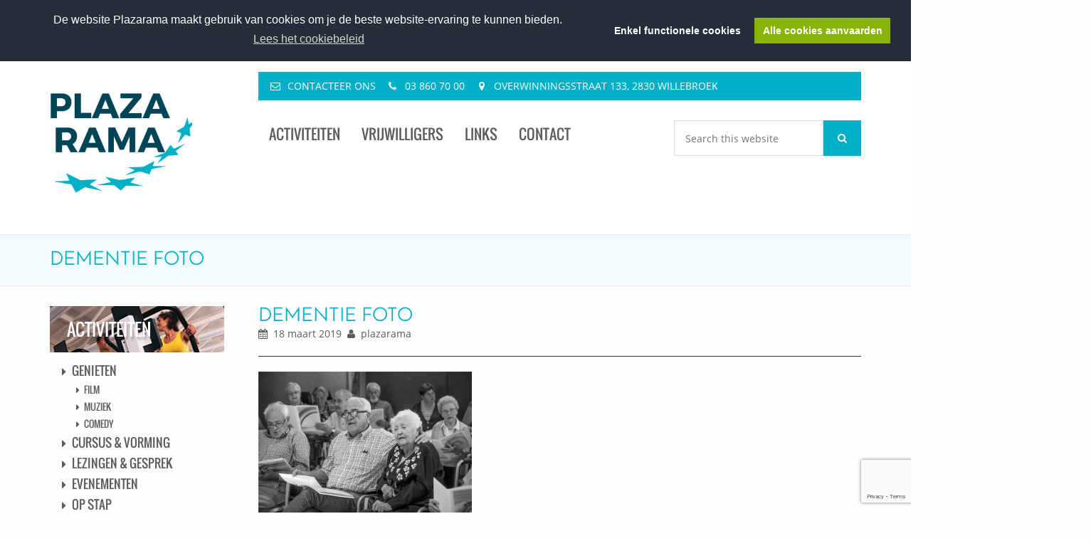

--- FILE ---
content_type: text/html; charset=UTF-8
request_url: https://plazarama.be/event/infosessie-dementie-muziek-en-brein/dementie-foto/
body_size: 42362
content:
<!doctype html>
<!--[if lt IE 7 ]> <html class="ie ie6 no-js" dir="ltr" lang="nl"> <![endif]-->
<!--[if IE 7 ]>    <html class="ie ie7 no-js" dir="ltr" lang="nl"> <![endif]-->
<!--[if IE 8 ]>    <html class="ie ie8 no-js" dir="ltr" lang="nl"> <![endif]-->
<!--[if IE 9 ]>    <html class="ie ie9 no-js" dir="ltr" lang="nl"> <![endif]-->
<!--[if gt IE 9]><!--><html class="no-js" dir="ltr" lang="nl"><!--<![endif]-->
<head profile="http://gmpg.org/xfn/11">
<meta charset="UTF-8" />
<script type="text/javascript">
/* <![CDATA[ */
var gform;gform||(document.addEventListener("gform_main_scripts_loaded",function(){gform.scriptsLoaded=!0}),document.addEventListener("gform/theme/scripts_loaded",function(){gform.themeScriptsLoaded=!0}),window.addEventListener("DOMContentLoaded",function(){gform.domLoaded=!0}),gform={domLoaded:!1,scriptsLoaded:!1,themeScriptsLoaded:!1,isFormEditor:()=>"function"==typeof InitializeEditor,callIfLoaded:function(o){return!(!gform.domLoaded||!gform.scriptsLoaded||!gform.themeScriptsLoaded&&!gform.isFormEditor()||(gform.isFormEditor()&&console.warn("The use of gform.initializeOnLoaded() is deprecated in the form editor context and will be removed in Gravity Forms 3.1."),o(),0))},initializeOnLoaded:function(o){gform.callIfLoaded(o)||(document.addEventListener("gform_main_scripts_loaded",()=>{gform.scriptsLoaded=!0,gform.callIfLoaded(o)}),document.addEventListener("gform/theme/scripts_loaded",()=>{gform.themeScriptsLoaded=!0,gform.callIfLoaded(o)}),window.addEventListener("DOMContentLoaded",()=>{gform.domLoaded=!0,gform.callIfLoaded(o)}))},hooks:{action:{},filter:{}},addAction:function(o,r,e,t){gform.addHook("action",o,r,e,t)},addFilter:function(o,r,e,t){gform.addHook("filter",o,r,e,t)},doAction:function(o){gform.doHook("action",o,arguments)},applyFilters:function(o){return gform.doHook("filter",o,arguments)},removeAction:function(o,r){gform.removeHook("action",o,r)},removeFilter:function(o,r,e){gform.removeHook("filter",o,r,e)},addHook:function(o,r,e,t,n){null==gform.hooks[o][r]&&(gform.hooks[o][r]=[]);var d=gform.hooks[o][r];null==n&&(n=r+"_"+d.length),gform.hooks[o][r].push({tag:n,callable:e,priority:t=null==t?10:t})},doHook:function(r,o,e){var t;if(e=Array.prototype.slice.call(e,1),null!=gform.hooks[r][o]&&((o=gform.hooks[r][o]).sort(function(o,r){return o.priority-r.priority}),o.forEach(function(o){"function"!=typeof(t=o.callable)&&(t=window[t]),"action"==r?t.apply(null,e):e[0]=t.apply(null,e)})),"filter"==r)return e[0]},removeHook:function(o,r,t,n){var e;null!=gform.hooks[o][r]&&(e=(e=gform.hooks[o][r]).filter(function(o,r,e){return!!(null!=n&&n!=o.tag||null!=t&&t!=o.priority)}),gform.hooks[o][r]=e)}});
/* ]]> */
</script>

   <meta name="viewport" content="width=device-width, initial-scale=1" />
<meta name="viewport" content="width=device-width, initial-scale=1, maximum-scale=1"><meta http-equiv="X-UA-Compatible" content="IE=edge" /> <meta name='robots' content='index, follow, max-image-preview:large, max-snippet:-1, max-video-preview:-1' />

	<!-- This site is optimized with the Yoast SEO plugin v26.8-RC7 - https://yoast.com/product/yoast-seo-wordpress/ -->
	<title>Dementie foto - Plazarama</title>
	<link rel="canonical" href="https://plazarama.be/event/infosessie-dementie-muziek-en-brein/dementie-foto/" />
	<meta property="og:locale" content="nl_BE" />
	<meta property="og:type" content="article" />
	<meta property="og:title" content="Dementie foto - Plazarama" />
	<meta property="og:url" content="https://plazarama.be/event/infosessie-dementie-muziek-en-brein/dementie-foto/" />
	<meta property="og:site_name" content="Plazarama" />
	<meta property="og:image" content="https://plazarama.be/event/infosessie-dementie-muziek-en-brein/dementie-foto" />
	<meta property="og:image:width" content="1500" />
	<meta property="og:image:height" content="999" />
	<meta property="og:image:type" content="image/png" />
	<meta name="twitter:card" content="summary_large_image" />
	<script type="application/ld+json" class="yoast-schema-graph">{"@context":"https://schema.org","@graph":[{"@type":"WebPage","@id":"https://plazarama.be/event/infosessie-dementie-muziek-en-brein/dementie-foto/","url":"https://plazarama.be/event/infosessie-dementie-muziek-en-brein/dementie-foto/","name":"Dementie foto - Plazarama","isPartOf":{"@id":"https://plazarama.be/#website"},"primaryImageOfPage":{"@id":"https://plazarama.be/event/infosessie-dementie-muziek-en-brein/dementie-foto/#primaryimage"},"image":{"@id":"https://plazarama.be/event/infosessie-dementie-muziek-en-brein/dementie-foto/#primaryimage"},"thumbnailUrl":"https://plazarama.be/wp-content/uploads/2019/03/Dementie-foto.png","datePublished":"2019-03-18T12:58:51+00:00","breadcrumb":{"@id":"https://plazarama.be/event/infosessie-dementie-muziek-en-brein/dementie-foto/#breadcrumb"},"inLanguage":"nl-BE","potentialAction":[{"@type":"ReadAction","target":["https://plazarama.be/event/infosessie-dementie-muziek-en-brein/dementie-foto/"]}]},{"@type":"ImageObject","inLanguage":"nl-BE","@id":"https://plazarama.be/event/infosessie-dementie-muziek-en-brein/dementie-foto/#primaryimage","url":"https://plazarama.be/wp-content/uploads/2019/03/Dementie-foto.png","contentUrl":"https://plazarama.be/wp-content/uploads/2019/03/Dementie-foto.png","width":1500,"height":999},{"@type":"BreadcrumbList","@id":"https://plazarama.be/event/infosessie-dementie-muziek-en-brein/dementie-foto/#breadcrumb","itemListElement":[{"@type":"ListItem","position":1,"name":"Home","item":"https://plazarama.be/"},{"@type":"ListItem","position":2,"name":"Infosessie Dementie: &#8216;Muziek en ons brein&#8217;","item":"https://plazarama.be/event/infosessie-dementie-muziek-en-brein/"},{"@type":"ListItem","position":3,"name":"Dementie foto"}]},{"@type":"WebSite","@id":"https://plazarama.be/#website","url":"https://plazarama.be/","name":"Plazarama","description":"","publisher":{"@id":"https://plazarama.be/#organization"},"potentialAction":[{"@type":"SearchAction","target":{"@type":"EntryPoint","urlTemplate":"https://plazarama.be/?s={search_term_string}"},"query-input":{"@type":"PropertyValueSpecification","valueRequired":true,"valueName":"search_term_string"}}],"inLanguage":"nl-BE"},{"@type":"Organization","@id":"https://plazarama.be/#organization","name":"Plazarama","url":"https://plazarama.be/","logo":{"@type":"ImageObject","inLanguage":"nl-BE","@id":"https://plazarama.be/#/schema/logo/image/","url":"https://plazarama.be/wp-content/uploads/2024/01/cropped-Plaza-rama.png","contentUrl":"https://plazarama.be/wp-content/uploads/2024/01/cropped-Plaza-rama.png","width":1183,"height":1181,"caption":"Plazarama"},"image":{"@id":"https://plazarama.be/#/schema/logo/image/"}}]}</script>
	<!-- / Yoast SEO plugin. -->


<link rel='dns-prefetch' href='//cdnjs.cloudflare.com' />
<link rel='dns-prefetch' href='//www.google.com' />
<link rel="alternate" type="application/rss+xml" title="Plazarama &raquo; feed" href="https://plazarama.be/feed/" />
<link rel="alternate" type="application/rss+xml" title="Plazarama &raquo; reactiesfeed" href="https://plazarama.be/comments/feed/" />
<link rel="alternate" title="oEmbed (JSON)" type="application/json+oembed" href="https://plazarama.be/wp-json/oembed/1.0/embed?url=https%3A%2F%2Fplazarama.be%2Fevent%2Finfosessie-dementie-muziek-en-brein%2Fdementie-foto%2F" />
<link rel="alternate" title="oEmbed (XML)" type="text/xml+oembed" href="https://plazarama.be/wp-json/oembed/1.0/embed?url=https%3A%2F%2Fplazarama.be%2Fevent%2Finfosessie-dementie-muziek-en-brein%2Fdementie-foto%2F&#038;format=xml" />
<style id='wp-img-auto-sizes-contain-inline-css' type='text/css'>
img:is([sizes=auto i],[sizes^="auto," i]){contain-intrinsic-size:3000px 1500px}
/*# sourceURL=wp-img-auto-sizes-contain-inline-css */
</style>
<style id='wp-emoji-styles-inline-css' type='text/css'>

	img.wp-smiley, img.emoji {
		display: inline !important;
		border: none !important;
		box-shadow: none !important;
		height: 1em !important;
		width: 1em !important;
		margin: 0 0.07em !important;
		vertical-align: -0.1em !important;
		background: none !important;
		padding: 0 !important;
	}
/*# sourceURL=wp-emoji-styles-inline-css */
</style>
<link rel='stylesheet' id='wp-block-library-css' href='https://plazarama.be/wp-includes/css/dist/block-library/style.min.css?ver=6.9' type='text/css' media='all' />
<style id='global-styles-inline-css' type='text/css'>
:root{--wp--preset--aspect-ratio--square: 1;--wp--preset--aspect-ratio--4-3: 4/3;--wp--preset--aspect-ratio--3-4: 3/4;--wp--preset--aspect-ratio--3-2: 3/2;--wp--preset--aspect-ratio--2-3: 2/3;--wp--preset--aspect-ratio--16-9: 16/9;--wp--preset--aspect-ratio--9-16: 9/16;--wp--preset--color--black: #000000;--wp--preset--color--cyan-bluish-gray: #abb8c3;--wp--preset--color--white: #ffffff;--wp--preset--color--pale-pink: #f78da7;--wp--preset--color--vivid-red: #cf2e2e;--wp--preset--color--luminous-vivid-orange: #ff6900;--wp--preset--color--luminous-vivid-amber: #fcb900;--wp--preset--color--light-green-cyan: #7bdcb5;--wp--preset--color--vivid-green-cyan: #00d084;--wp--preset--color--pale-cyan-blue: #8ed1fc;--wp--preset--color--vivid-cyan-blue: #0693e3;--wp--preset--color--vivid-purple: #9b51e0;--wp--preset--gradient--vivid-cyan-blue-to-vivid-purple: linear-gradient(135deg,rgb(6,147,227) 0%,rgb(155,81,224) 100%);--wp--preset--gradient--light-green-cyan-to-vivid-green-cyan: linear-gradient(135deg,rgb(122,220,180) 0%,rgb(0,208,130) 100%);--wp--preset--gradient--luminous-vivid-amber-to-luminous-vivid-orange: linear-gradient(135deg,rgb(252,185,0) 0%,rgb(255,105,0) 100%);--wp--preset--gradient--luminous-vivid-orange-to-vivid-red: linear-gradient(135deg,rgb(255,105,0) 0%,rgb(207,46,46) 100%);--wp--preset--gradient--very-light-gray-to-cyan-bluish-gray: linear-gradient(135deg,rgb(238,238,238) 0%,rgb(169,184,195) 100%);--wp--preset--gradient--cool-to-warm-spectrum: linear-gradient(135deg,rgb(74,234,220) 0%,rgb(151,120,209) 20%,rgb(207,42,186) 40%,rgb(238,44,130) 60%,rgb(251,105,98) 80%,rgb(254,248,76) 100%);--wp--preset--gradient--blush-light-purple: linear-gradient(135deg,rgb(255,206,236) 0%,rgb(152,150,240) 100%);--wp--preset--gradient--blush-bordeaux: linear-gradient(135deg,rgb(254,205,165) 0%,rgb(254,45,45) 50%,rgb(107,0,62) 100%);--wp--preset--gradient--luminous-dusk: linear-gradient(135deg,rgb(255,203,112) 0%,rgb(199,81,192) 50%,rgb(65,88,208) 100%);--wp--preset--gradient--pale-ocean: linear-gradient(135deg,rgb(255,245,203) 0%,rgb(182,227,212) 50%,rgb(51,167,181) 100%);--wp--preset--gradient--electric-grass: linear-gradient(135deg,rgb(202,248,128) 0%,rgb(113,206,126) 100%);--wp--preset--gradient--midnight: linear-gradient(135deg,rgb(2,3,129) 0%,rgb(40,116,252) 100%);--wp--preset--font-size--small: 13px;--wp--preset--font-size--medium: 20px;--wp--preset--font-size--large: 36px;--wp--preset--font-size--x-large: 42px;--wp--preset--spacing--20: 0.44rem;--wp--preset--spacing--30: 0.67rem;--wp--preset--spacing--40: 1rem;--wp--preset--spacing--50: 1.5rem;--wp--preset--spacing--60: 2.25rem;--wp--preset--spacing--70: 3.38rem;--wp--preset--spacing--80: 5.06rem;--wp--preset--shadow--natural: 6px 6px 9px rgba(0, 0, 0, 0.2);--wp--preset--shadow--deep: 12px 12px 50px rgba(0, 0, 0, 0.4);--wp--preset--shadow--sharp: 6px 6px 0px rgba(0, 0, 0, 0.2);--wp--preset--shadow--outlined: 6px 6px 0px -3px rgb(255, 255, 255), 6px 6px rgb(0, 0, 0);--wp--preset--shadow--crisp: 6px 6px 0px rgb(0, 0, 0);}:where(.is-layout-flex){gap: 0.5em;}:where(.is-layout-grid){gap: 0.5em;}body .is-layout-flex{display: flex;}.is-layout-flex{flex-wrap: wrap;align-items: center;}.is-layout-flex > :is(*, div){margin: 0;}body .is-layout-grid{display: grid;}.is-layout-grid > :is(*, div){margin: 0;}:where(.wp-block-columns.is-layout-flex){gap: 2em;}:where(.wp-block-columns.is-layout-grid){gap: 2em;}:where(.wp-block-post-template.is-layout-flex){gap: 1.25em;}:where(.wp-block-post-template.is-layout-grid){gap: 1.25em;}.has-black-color{color: var(--wp--preset--color--black) !important;}.has-cyan-bluish-gray-color{color: var(--wp--preset--color--cyan-bluish-gray) !important;}.has-white-color{color: var(--wp--preset--color--white) !important;}.has-pale-pink-color{color: var(--wp--preset--color--pale-pink) !important;}.has-vivid-red-color{color: var(--wp--preset--color--vivid-red) !important;}.has-luminous-vivid-orange-color{color: var(--wp--preset--color--luminous-vivid-orange) !important;}.has-luminous-vivid-amber-color{color: var(--wp--preset--color--luminous-vivid-amber) !important;}.has-light-green-cyan-color{color: var(--wp--preset--color--light-green-cyan) !important;}.has-vivid-green-cyan-color{color: var(--wp--preset--color--vivid-green-cyan) !important;}.has-pale-cyan-blue-color{color: var(--wp--preset--color--pale-cyan-blue) !important;}.has-vivid-cyan-blue-color{color: var(--wp--preset--color--vivid-cyan-blue) !important;}.has-vivid-purple-color{color: var(--wp--preset--color--vivid-purple) !important;}.has-black-background-color{background-color: var(--wp--preset--color--black) !important;}.has-cyan-bluish-gray-background-color{background-color: var(--wp--preset--color--cyan-bluish-gray) !important;}.has-white-background-color{background-color: var(--wp--preset--color--white) !important;}.has-pale-pink-background-color{background-color: var(--wp--preset--color--pale-pink) !important;}.has-vivid-red-background-color{background-color: var(--wp--preset--color--vivid-red) !important;}.has-luminous-vivid-orange-background-color{background-color: var(--wp--preset--color--luminous-vivid-orange) !important;}.has-luminous-vivid-amber-background-color{background-color: var(--wp--preset--color--luminous-vivid-amber) !important;}.has-light-green-cyan-background-color{background-color: var(--wp--preset--color--light-green-cyan) !important;}.has-vivid-green-cyan-background-color{background-color: var(--wp--preset--color--vivid-green-cyan) !important;}.has-pale-cyan-blue-background-color{background-color: var(--wp--preset--color--pale-cyan-blue) !important;}.has-vivid-cyan-blue-background-color{background-color: var(--wp--preset--color--vivid-cyan-blue) !important;}.has-vivid-purple-background-color{background-color: var(--wp--preset--color--vivid-purple) !important;}.has-black-border-color{border-color: var(--wp--preset--color--black) !important;}.has-cyan-bluish-gray-border-color{border-color: var(--wp--preset--color--cyan-bluish-gray) !important;}.has-white-border-color{border-color: var(--wp--preset--color--white) !important;}.has-pale-pink-border-color{border-color: var(--wp--preset--color--pale-pink) !important;}.has-vivid-red-border-color{border-color: var(--wp--preset--color--vivid-red) !important;}.has-luminous-vivid-orange-border-color{border-color: var(--wp--preset--color--luminous-vivid-orange) !important;}.has-luminous-vivid-amber-border-color{border-color: var(--wp--preset--color--luminous-vivid-amber) !important;}.has-light-green-cyan-border-color{border-color: var(--wp--preset--color--light-green-cyan) !important;}.has-vivid-green-cyan-border-color{border-color: var(--wp--preset--color--vivid-green-cyan) !important;}.has-pale-cyan-blue-border-color{border-color: var(--wp--preset--color--pale-cyan-blue) !important;}.has-vivid-cyan-blue-border-color{border-color: var(--wp--preset--color--vivid-cyan-blue) !important;}.has-vivid-purple-border-color{border-color: var(--wp--preset--color--vivid-purple) !important;}.has-vivid-cyan-blue-to-vivid-purple-gradient-background{background: var(--wp--preset--gradient--vivid-cyan-blue-to-vivid-purple) !important;}.has-light-green-cyan-to-vivid-green-cyan-gradient-background{background: var(--wp--preset--gradient--light-green-cyan-to-vivid-green-cyan) !important;}.has-luminous-vivid-amber-to-luminous-vivid-orange-gradient-background{background: var(--wp--preset--gradient--luminous-vivid-amber-to-luminous-vivid-orange) !important;}.has-luminous-vivid-orange-to-vivid-red-gradient-background{background: var(--wp--preset--gradient--luminous-vivid-orange-to-vivid-red) !important;}.has-very-light-gray-to-cyan-bluish-gray-gradient-background{background: var(--wp--preset--gradient--very-light-gray-to-cyan-bluish-gray) !important;}.has-cool-to-warm-spectrum-gradient-background{background: var(--wp--preset--gradient--cool-to-warm-spectrum) !important;}.has-blush-light-purple-gradient-background{background: var(--wp--preset--gradient--blush-light-purple) !important;}.has-blush-bordeaux-gradient-background{background: var(--wp--preset--gradient--blush-bordeaux) !important;}.has-luminous-dusk-gradient-background{background: var(--wp--preset--gradient--luminous-dusk) !important;}.has-pale-ocean-gradient-background{background: var(--wp--preset--gradient--pale-ocean) !important;}.has-electric-grass-gradient-background{background: var(--wp--preset--gradient--electric-grass) !important;}.has-midnight-gradient-background{background: var(--wp--preset--gradient--midnight) !important;}.has-small-font-size{font-size: var(--wp--preset--font-size--small) !important;}.has-medium-font-size{font-size: var(--wp--preset--font-size--medium) !important;}.has-large-font-size{font-size: var(--wp--preset--font-size--large) !important;}.has-x-large-font-size{font-size: var(--wp--preset--font-size--x-large) !important;}
/*# sourceURL=global-styles-inline-css */
</style>

<style id='classic-theme-styles-inline-css' type='text/css'>
/*! This file is auto-generated */
.wp-block-button__link{color:#fff;background-color:#32373c;border-radius:9999px;box-shadow:none;text-decoration:none;padding:calc(.667em + 2px) calc(1.333em + 2px);font-size:1.125em}.wp-block-file__button{background:#32373c;color:#fff;text-decoration:none}
/*# sourceURL=/wp-includes/css/classic-themes.min.css */
</style>
<link rel='stylesheet' id='imtst_style_vc-css' href='https://plazarama.be/wp-content/plugins/indeed-my-testimonials-vc/files/css/style.css?ver=6.9' type='text/css' media='all' />
<link rel='stylesheet' id='imtst_owl_carousel_vc-css' href='https://plazarama.be/wp-content/plugins/indeed-my-testimonials-vc/files/css/owl.carousel.css?ver=6.9' type='text/css' media='all' />
<link rel='stylesheet' id='imtst_font-awesome-css' href='https://plazarama.be/wp-content/plugins/indeed-my-testimonials-vc/files/css/font-awesome.min.css?ver=6.9' type='text/css' media='all' />
<style id='responsive-menu-inline-css' type='text/css'>
/** This file is major component of this plugin so please don't try to edit here. */
#rmp_menu_trigger-3701 {
  width: 25px;
  height: 25px;
  position: fixed;
  top: 15px;
  border-radius: 5px;
  display: none;
  text-decoration: none;
  right: 5%;
  background: #ffffff;
  transition: transform 0.5s, background-color 0.5s;
}
#rmp_menu_trigger-3701:hover, #rmp_menu_trigger-3701:focus {
  background: #ffffff;
  text-decoration: unset;
}
#rmp_menu_trigger-3701.is-active {
  background: #ffffff;
}
#rmp_menu_trigger-3701 .rmp-trigger-box {
  width: 25px;
  color: #ffffff;
}
#rmp_menu_trigger-3701 .rmp-trigger-icon-active, #rmp_menu_trigger-3701 .rmp-trigger-text-open {
  display: none;
}
#rmp_menu_trigger-3701.is-active .rmp-trigger-icon-active, #rmp_menu_trigger-3701.is-active .rmp-trigger-text-open {
  display: inline;
}
#rmp_menu_trigger-3701.is-active .rmp-trigger-icon-inactive, #rmp_menu_trigger-3701.is-active .rmp-trigger-text {
  display: none;
}
#rmp_menu_trigger-3701 .rmp-trigger-label {
  color: #ffffff;
  pointer-events: none;
  line-height: 13px;
  font-family: inherit;
  font-size: 14px;
  display: inline;
  text-transform: inherit;
}
#rmp_menu_trigger-3701 .rmp-trigger-label.rmp-trigger-label-top {
  display: block;
  margin-bottom: 12px;
}
#rmp_menu_trigger-3701 .rmp-trigger-label.rmp-trigger-label-bottom {
  display: block;
  margin-top: 12px;
}
#rmp_menu_trigger-3701 .responsive-menu-pro-inner {
  display: block;
}
#rmp_menu_trigger-3701 .rmp-trigger-icon-inactive .rmp-font-icon {
  color: #8ab30a;
}
#rmp_menu_trigger-3701 .responsive-menu-pro-inner, #rmp_menu_trigger-3701 .responsive-menu-pro-inner::before, #rmp_menu_trigger-3701 .responsive-menu-pro-inner::after {
  width: 25px;
  height: 3px;
  background-color: #8ab30a;
  border-radius: 4px;
  position: absolute;
}
#rmp_menu_trigger-3701 .rmp-trigger-icon-active .rmp-font-icon {
  color: #8ab30a;
}
#rmp_menu_trigger-3701.is-active .responsive-menu-pro-inner, #rmp_menu_trigger-3701.is-active .responsive-menu-pro-inner::before, #rmp_menu_trigger-3701.is-active .responsive-menu-pro-inner::after {
  background-color: #8ab30a;
}
#rmp_menu_trigger-3701:hover .rmp-trigger-icon-inactive .rmp-font-icon {
  color: #8ab30a;
}
#rmp_menu_trigger-3701:not(.is-active):hover .responsive-menu-pro-inner, #rmp_menu_trigger-3701:not(.is-active):hover .responsive-menu-pro-inner::before, #rmp_menu_trigger-3701:not(.is-active):hover .responsive-menu-pro-inner::after {
  background-color: #8ab30a;
}
#rmp_menu_trigger-3701 .responsive-menu-pro-inner::before {
  top: 10px;
}
#rmp_menu_trigger-3701 .responsive-menu-pro-inner::after {
  bottom: 10px;
}
#rmp_menu_trigger-3701.is-active .responsive-menu-pro-inner::after {
  bottom: 0;
}
/* Hamburger menu styling */
@media screen and (max-width: 768px) {
  /** Menu Title Style */
  /** Menu Additional Content Style */
  #rmp_menu_trigger-3701 {
    display: block;
  }
  #rmp-container-3701 {
    position: fixed;
    top: 0;
    margin: 0;
    transition: transform 0.5s;
    overflow: auto;
    display: block;
    width: 75%;
    background-color: #ffffff;
    background-image: url("");
    height: 100%;
    left: 0;
    padding-top: 0px;
    padding-left: 0px;
    padding-bottom: 0px;
    padding-right: 0px;
  }
  #rmp-menu-wrap-3701 {
    padding-top: 0px;
    padding-left: 0px;
    padding-bottom: 0px;
    padding-right: 0px;
    background-color: #212121;
  }
  #rmp-menu-wrap-3701 .rmp-menu, #rmp-menu-wrap-3701 .rmp-submenu {
    width: 100%;
    box-sizing: border-box;
    margin: 0;
    padding: 0;
  }
  #rmp-menu-wrap-3701 .rmp-submenu-depth-1 .rmp-menu-item-link {
    padding-left: 10%;
  }
  #rmp-menu-wrap-3701 .rmp-submenu-depth-2 .rmp-menu-item-link {
    padding-left: 15%;
  }
  #rmp-menu-wrap-3701 .rmp-submenu-depth-3 .rmp-menu-item-link {
    padding-left: 20%;
  }
  #rmp-menu-wrap-3701 .rmp-submenu-depth-4 .rmp-menu-item-link {
    padding-left: 25%;
  }
  #rmp-menu-wrap-3701 .rmp-submenu.rmp-submenu-open {
    display: block;
  }
  #rmp-menu-wrap-3701 .rmp-menu-item {
    width: 100%;
    list-style: none;
    margin: 0;
  }
  #rmp-menu-wrap-3701 .rmp-menu-item-link {
    height: 40px;
    line-height: 40px;
    font-size: 13px;
    border-bottom: 1px solid #212121;
    font-family: inherit;
    color: #ffffff;
    text-align: left;
    background-color: #212121;
    font-weight: normal;
    letter-spacing: 0px;
    display: block;
    box-sizing: border-box;
    width: 100%;
    text-decoration: none;
    position: relative;
    overflow: hidden;
    transition: background-color 0.5s, border-color 0.5s, 0.5s;
    padding: 0 5%;
    padding-right: 50px;
  }
  #rmp-menu-wrap-3701 .rmp-menu-item-link:after, #rmp-menu-wrap-3701 .rmp-menu-item-link:before {
    display: none;
  }
  #rmp-menu-wrap-3701 .rmp-menu-item-link:hover, #rmp-menu-wrap-3701 .rmp-menu-item-link:focus {
    color: #ffffff;
    border-color: #212121;
    background-color: #3f3f3f;
  }
  #rmp-menu-wrap-3701 .rmp-menu-item-link:focus {
    outline: none;
    border-color: unset;
    box-shadow: unset;
  }
  #rmp-menu-wrap-3701 .rmp-menu-item-link .rmp-font-icon {
    height: 40px;
    line-height: 40px;
    margin-right: 10px;
    font-size: 13px;
  }
  #rmp-menu-wrap-3701 .rmp-menu-current-item .rmp-menu-item-link {
    color: #ffffff;
    border-color: #212121;
    background-color: #212121;
  }
  #rmp-menu-wrap-3701 .rmp-menu-current-item .rmp-menu-item-link:hover, #rmp-menu-wrap-3701 .rmp-menu-current-item .rmp-menu-item-link:focus {
    color: #ffffff;
    border-color: #3f3f3f;
    background-color: #3f3f3f;
  }
  #rmp-menu-wrap-3701 .rmp-menu-subarrow {
    position: absolute;
    top: 0;
    bottom: 0;
    text-align: center;
    overflow: hidden;
    background-size: cover;
    overflow: hidden;
    right: 0;
    border-left-style: solid;
    border-left-color: #212121;
    border-left-width: 1px;
    height: 39px;
    width: 40px;
    color: #ffffff;
    background-color: #212121;
  }
  #rmp-menu-wrap-3701 .rmp-menu-subarrow svg {
    fill: #ffffff;
  }
  #rmp-menu-wrap-3701 .rmp-menu-subarrow:hover {
    color: #ffffff;
    border-color: #3f3f3f;
    background-color: #3f3f3f;
  }
  #rmp-menu-wrap-3701 .rmp-menu-subarrow:hover svg {
    fill: #ffffff;
  }
  #rmp-menu-wrap-3701 .rmp-menu-subarrow .rmp-font-icon {
    margin-right: unset;
  }
  #rmp-menu-wrap-3701 .rmp-menu-subarrow * {
    vertical-align: middle;
    line-height: 39px;
  }
  #rmp-menu-wrap-3701 .rmp-menu-subarrow-active {
    display: block;
    background-size: cover;
    color: #ffffff;
    border-color: #212121;
    background-color: #212121;
  }
  #rmp-menu-wrap-3701 .rmp-menu-subarrow-active svg {
    fill: #ffffff;
  }
  #rmp-menu-wrap-3701 .rmp-menu-subarrow-active:hover {
    color: #ffffff;
    border-color: #3f3f3f;
    background-color: #3f3f3f;
  }
  #rmp-menu-wrap-3701 .rmp-menu-subarrow-active:hover svg {
    fill: #ffffff;
  }
  #rmp-menu-wrap-3701 .rmp-submenu {
    display: none;
  }
  #rmp-menu-wrap-3701 .rmp-submenu .rmp-menu-item-link {
    height: 40px;
    line-height: 40px;
    letter-spacing: 0px;
    font-size: 13px;
    border-bottom: 1px solid #212121;
    font-family: inherit;
    font-weight: normal;
    color: #ffffff;
    text-align: left;
    background-color: #212121;
  }
  #rmp-menu-wrap-3701 .rmp-submenu .rmp-menu-item-link:hover, #rmp-menu-wrap-3701 .rmp-submenu .rmp-menu-item-link:focus {
    color: #ffffff;
    border-color: #212121;
    background-color: #3f3f3f;
  }
  #rmp-menu-wrap-3701 .rmp-submenu .rmp-menu-current-item .rmp-menu-item-link {
    color: #ffffff;
    border-color: #212121;
    background-color: #212121;
  }
  #rmp-menu-wrap-3701 .rmp-submenu .rmp-menu-current-item .rmp-menu-item-link:hover, #rmp-menu-wrap-3701 .rmp-submenu .rmp-menu-current-item .rmp-menu-item-link:focus {
    color: #ffffff;
    border-color: #3f3f3f;
    background-color: #3f3f3f;
  }
  #rmp-menu-wrap-3701 .rmp-submenu .rmp-menu-subarrow {
    right: 0;
    border-right: unset;
    border-left-style: solid;
    border-left-color: #212121;
    border-left-width: 1px;
    height: 39px;
    line-height: 39px;
    width: 40px;
    color: #ffffff;
    background-color: #212121;
  }
  #rmp-menu-wrap-3701 .rmp-submenu .rmp-menu-subarrow:hover {
    color: #ffffff;
    border-color: #3f3f3f;
    background-color: #3f3f3f;
  }
  #rmp-menu-wrap-3701 .rmp-submenu .rmp-menu-subarrow-active {
    color: #ffffff;
    border-color: #212121;
    background-color: #212121;
  }
  #rmp-menu-wrap-3701 .rmp-submenu .rmp-menu-subarrow-active:hover {
    color: #ffffff;
    border-color: #3f3f3f;
    background-color: #3f3f3f;
  }
  #rmp-menu-wrap-3701 .rmp-menu-item-description {
    margin: 0;
    padding: 5px 5%;
    opacity: 0.8;
    color: #ffffff;
  }
  #rmp-search-box-3701 {
    display: block;
    padding-top: 0px;
    padding-left: 5%;
    padding-bottom: 0px;
    padding-right: 5%;
  }
  #rmp-search-box-3701 .rmp-search-form {
    margin: 0;
  }
  #rmp-search-box-3701 .rmp-search-box {
    background: #ffffff;
    border: 1px solid #dadada;
    color: #333333;
    width: 100%;
    padding: 0 5%;
    border-radius: 30px;
    height: 45px;
    -webkit-appearance: none;
  }
  #rmp-search-box-3701 .rmp-search-box::placeholder {
    color: #c7c7cd;
  }
  #rmp-search-box-3701 .rmp-search-box:focus {
    background-color: #ffffff;
    outline: 2px solid #dadada;
    color: #333333;
  }
  #rmp-menu-title-3701 {
    background-color: #212121;
    color: #ffffff;
    text-align: left;
    font-size: 20px;
    padding-top: 10%;
    padding-left: 5%;
    padding-bottom: 0%;
    padding-right: 5%;
    font-weight: 400;
    transition: background-color 0.5s, border-color 0.5s, color 0.5s;
  }
  #rmp-menu-title-3701:hover {
    background-color: #212121;
    color: #ffffff;
  }
  #rmp-menu-title-3701 > .rmp-menu-title-link {
    color: #ffffff;
    width: 100%;
    background-color: unset;
    text-decoration: none;
  }
  #rmp-menu-title-3701 > .rmp-menu-title-link:hover {
    color: #ffffff;
  }
  #rmp-menu-title-3701 .rmp-font-icon {
    font-size: 20px;
  }
  #rmp-menu-additional-content-3701 {
    padding-top: 0px;
    padding-left: 5%;
    padding-bottom: 0px;
    padding-right: 5%;
    color: #ffffff;
    text-align: center;
    font-size: 16px;
  }
}
/**
This file contents common styling of menus.
*/
.rmp-container {
  display: none;
  visibility: visible;
  padding: 0px 0px 0px 0px;
  z-index: 99998;
  transition: all 0.3s;
  /** Scrolling bar in menu setting box **/
}
.rmp-container.rmp-fade-top, .rmp-container.rmp-fade-left, .rmp-container.rmp-fade-right, .rmp-container.rmp-fade-bottom {
  display: none;
}
.rmp-container.rmp-slide-left, .rmp-container.rmp-push-left {
  transform: translateX(-100%);
  -ms-transform: translateX(-100%);
  -webkit-transform: translateX(-100%);
  -moz-transform: translateX(-100%);
}
.rmp-container.rmp-slide-left.rmp-menu-open, .rmp-container.rmp-push-left.rmp-menu-open {
  transform: translateX(0);
  -ms-transform: translateX(0);
  -webkit-transform: translateX(0);
  -moz-transform: translateX(0);
}
.rmp-container.rmp-slide-right, .rmp-container.rmp-push-right {
  transform: translateX(100%);
  -ms-transform: translateX(100%);
  -webkit-transform: translateX(100%);
  -moz-transform: translateX(100%);
}
.rmp-container.rmp-slide-right.rmp-menu-open, .rmp-container.rmp-push-right.rmp-menu-open {
  transform: translateX(0);
  -ms-transform: translateX(0);
  -webkit-transform: translateX(0);
  -moz-transform: translateX(0);
}
.rmp-container.rmp-slide-top, .rmp-container.rmp-push-top {
  transform: translateY(-100%);
  -ms-transform: translateY(-100%);
  -webkit-transform: translateY(-100%);
  -moz-transform: translateY(-100%);
}
.rmp-container.rmp-slide-top.rmp-menu-open, .rmp-container.rmp-push-top.rmp-menu-open {
  transform: translateY(0);
  -ms-transform: translateY(0);
  -webkit-transform: translateY(0);
  -moz-transform: translateY(0);
}
.rmp-container.rmp-slide-bottom, .rmp-container.rmp-push-bottom {
  transform: translateY(100%);
  -ms-transform: translateY(100%);
  -webkit-transform: translateY(100%);
  -moz-transform: translateY(100%);
}
.rmp-container.rmp-slide-bottom.rmp-menu-open, .rmp-container.rmp-push-bottom.rmp-menu-open {
  transform: translateX(0);
  -ms-transform: translateX(0);
  -webkit-transform: translateX(0);
  -moz-transform: translateX(0);
}
.rmp-container::-webkit-scrollbar {
  width: 0px;
}
.rmp-container ::-webkit-scrollbar-track {
  box-shadow: inset 0 0 5px transparent;
}
.rmp-container ::-webkit-scrollbar-thumb {
  background: transparent;
}
.rmp-container ::-webkit-scrollbar-thumb:hover {
  background: transparent;
}
.rmp-container .rmp-menu-wrap .rmp-menu {
  transition: none;
  border-radius: 0;
  box-shadow: none;
  background: none;
  border: 0;
  bottom: auto;
  box-sizing: border-box;
  clip: auto;
  color: #666;
  display: block;
  float: none;
  font-family: inherit;
  font-size: 14px;
  height: auto;
  left: auto;
  line-height: 1.7;
  list-style-type: none;
  margin: 0;
  min-height: auto;
  max-height: none;
  opacity: 1;
  outline: none;
  overflow: visible;
  padding: 0;
  position: relative;
  pointer-events: auto;
  right: auto;
  text-align: left;
  text-decoration: none;
  text-indent: 0;
  text-transform: none;
  transform: none;
  top: auto;
  visibility: inherit;
  width: auto;
  word-wrap: break-word;
  white-space: normal;
}
.rmp-container .rmp-menu-additional-content {
  display: block;
  word-break: break-word;
}
.rmp-container .rmp-menu-title {
  display: flex;
  flex-direction: column;
}
.rmp-container .rmp-menu-title .rmp-menu-title-image {
  max-width: 100%;
  margin-bottom: 15px;
  display: block;
  margin: auto;
  margin-bottom: 15px;
}
button.rmp_menu_trigger {
  z-index: 999999;
  overflow: hidden;
  outline: none;
  border: 0;
  display: none;
  margin: 0;
  transition: transform 0.5s, background-color 0.5s;
  padding: 0;
}
button.rmp_menu_trigger .responsive-menu-pro-inner::before, button.rmp_menu_trigger .responsive-menu-pro-inner::after {
  content: "";
  display: block;
}
button.rmp_menu_trigger .responsive-menu-pro-inner::before {
  top: 10px;
}
button.rmp_menu_trigger .responsive-menu-pro-inner::after {
  bottom: 10px;
}
button.rmp_menu_trigger .rmp-trigger-box {
  width: 40px;
  display: inline-block;
  position: relative;
  pointer-events: none;
  vertical-align: super;
}
.admin-bar .rmp-container, .admin-bar .rmp_menu_trigger {
  margin-top: 32px !important;
}
@media screen and (max-width: 782px) {
  .admin-bar .rmp-container, .admin-bar .rmp_menu_trigger {
    margin-top: 46px !important;
  }
}
/*  Menu Trigger Boring Animation */
.rmp-menu-trigger-boring .responsive-menu-pro-inner {
  transition-property: none;
}
.rmp-menu-trigger-boring .responsive-menu-pro-inner::after, .rmp-menu-trigger-boring .responsive-menu-pro-inner::before {
  transition-property: none;
}
.rmp-menu-trigger-boring.is-active .responsive-menu-pro-inner {
  transform: rotate(45deg);
}
.rmp-menu-trigger-boring.is-active .responsive-menu-pro-inner:before {
  top: 0;
  opacity: 0;
}
.rmp-menu-trigger-boring.is-active .responsive-menu-pro-inner:after {
  bottom: 0;
  transform: rotate(-90deg);
}

/*# sourceURL=responsive-menu-inline-css */
</style>
<link rel='stylesheet' id='dashicons-css' href='https://plazarama.be/wp-includes/css/dashicons.min.css?ver=6.9' type='text/css' media='all' />
<link rel='stylesheet' id='vendors-css' href='https://plazarama.be/wp-content/themes/plazarama/css/vendors.min.css?ver=6.9' type='text/css' media='all' />
<link rel='stylesheet' id='wp-featherlight-css' href='https://plazarama.be/wp-content/plugins/wp-featherlight/css/wp-featherlight.min.css?ver=1.3.4' type='text/css' media='all' />
<link rel='stylesheet' id='inbound_style-css' href='https://plazarama.be/wp-content/themes/plazarama/style.css?ver=1.1.2' type='text/css' media='all' />
<link rel='stylesheet' id='cmplz-cookie-css' href='https://plazarama.be/wp-content/plugins/complianz-gdpr/assets/css/cookieconsent.min.css?ver=4.9.10' type='text/css' media='all' />
<script type="text/javascript" src="https://plazarama.be/wp-includes/js/jquery/jquery.min.js?ver=3.7.1" id="jquery-core-js"></script>
<script type="text/javascript" src="https://plazarama.be/wp-includes/js/jquery/jquery-migrate.min.js?ver=3.4.1" id="jquery-migrate-js"></script>
<script type="text/javascript" id="jquery-js-after">
/* <![CDATA[ */
jQuery(document).ready(function($){console.log('test3');setInterval(function () {if($('.wpgmza-api-consent').length) {$('.wpgmza-api-consent').addClass('cmplz-accept-marketing');}}, 2000);});
//# sourceURL=jquery-js-after
/* ]]> */
</script>
<script type="text/javascript" src="https://plazarama.be/wp-content/plugins/disable-gravity-forms-fields/disable-gf-fields.js?ver=6.9" id="disable-gf-fields-js"></script>
<script type="text/javascript" src="https://plazarama.be/wp-content/plugins/indeed-my-testimonials-vc/files/js/owl.carousel.js" id="imtst_owl_carousel_js-js"></script>
<script type="text/javascript" src="https://plazarama.be/wp-content/plugins/indeed-my-testimonials-vc/files/js/front_end.js" id="imtst_front_end_testimonials_js-js"></script>
<script type="text/javascript" src="https://plazarama.be/wp-content/plugins/indeed-my-testimonials-vc/files/js/isotope.pkgd.min.js" id="imtst_isotope_pkgd_min_vc-js"></script>
<script type="text/javascript" id="rmp_menu_scripts-js-extra">
/* <![CDATA[ */
var rmp_menu = {"ajaxURL":"https://plazarama.be/wp-admin/admin-ajax.php","wp_nonce":"58e0fe7b4c","menu":[{"menu_theme":null,"theme_type":"default","theme_location_menu":"","submenu_submenu_arrow_width":"40","submenu_submenu_arrow_width_unit":"px","submenu_submenu_arrow_height":"39","submenu_submenu_arrow_height_unit":"px","submenu_arrow_position":"right","submenu_sub_arrow_background_colour":"#212121","submenu_sub_arrow_background_hover_colour":"#3f3f3f","submenu_sub_arrow_background_colour_active":"#212121","submenu_sub_arrow_background_hover_colour_active":"#3f3f3f","submenu_sub_arrow_border_width":"1","submenu_sub_arrow_border_width_unit":"px","submenu_sub_arrow_border_colour":"#212121","submenu_sub_arrow_border_hover_colour":"#3f3f3f","submenu_sub_arrow_border_colour_active":"#212121","submenu_sub_arrow_border_hover_colour_active":"#3f3f3f","submenu_sub_arrow_shape_colour":"#ffffff","submenu_sub_arrow_shape_hover_colour":"#ffffff","submenu_sub_arrow_shape_colour_active":"#ffffff","submenu_sub_arrow_shape_hover_colour_active":"#ffffff","use_header_bar":"off","header_bar_items_order":"{\"logo\":\"on\",\"title\":\"on\",\"search\":\"on\",\"html content\":\"on\"}","header_bar_title":"","header_bar_html_content":"","header_bar_logo":"","header_bar_logo_link":"","header_bar_logo_width":"","header_bar_logo_width_unit":"%","header_bar_logo_height":"","header_bar_logo_height_unit":"px","header_bar_height":"80","header_bar_height_unit":"px","header_bar_padding":{"top":"0px","right":"5%","bottom":"0px","left":"5%"},"header_bar_font":"","header_bar_font_size":"14","header_bar_font_size_unit":"px","header_bar_text_color":"#ffffff","header_bar_background_color":"#ffffff","header_bar_breakpoint":"800","header_bar_position_type":"fixed","header_bar_adjust_page":null,"header_bar_scroll_enable":"off","header_bar_scroll_background_color":"#36bdf6","mobile_breakpoint":"600","tablet_breakpoint":"768","transition_speed":"0.5","sub_menu_speed":"0.2","show_menu_on_page_load":"","menu_disable_scrolling":"off","menu_overlay":"off","menu_overlay_colour":"rgba(0, 0, 0, 0.7)","desktop_menu_width":"","desktop_menu_width_unit":"%","desktop_menu_positioning":"fixed","desktop_menu_side":"","desktop_menu_to_hide":"","use_current_theme_location":"off","mega_menu":{"225":"off","227":"off","229":"off","228":"off","226":"off"},"desktop_submenu_open_animation":"fade","desktop_submenu_open_animation_speed":"100ms","desktop_submenu_open_on_click":"","desktop_menu_hide_and_show":"","menu_name":"Default Menu","menu_to_use":"mobile-menu","different_menu_for_mobile":"off","menu_to_use_in_mobile":"main-menu","use_mobile_menu":"on","use_tablet_menu":"on","use_desktop_menu":"","menu_display_on":"all-pages","menu_to_hide":"","submenu_descriptions_on":"","custom_walker":"","menu_background_colour":"#212121","menu_depth":"5","smooth_scroll_on":"off","smooth_scroll_speed":"500","menu_font_icons":[],"menu_links_height":"40","menu_links_height_unit":"px","menu_links_line_height":"40","menu_links_line_height_unit":"px","menu_depth_0":"5","menu_depth_0_unit":"%","menu_font_size":"13","menu_font_size_unit":"px","menu_font":"","menu_font_weight":"normal","menu_text_alignment":"left","menu_text_letter_spacing":"","menu_word_wrap":"off","menu_link_colour":"#ffffff","menu_link_hover_colour":"#ffffff","menu_current_link_colour":"#ffffff","menu_current_link_hover_colour":"#ffffff","menu_item_background_colour":"#212121","menu_item_background_hover_colour":"#3f3f3f","menu_current_item_background_colour":"#212121","menu_current_item_background_hover_colour":"#3f3f3f","menu_border_width":"1","menu_border_width_unit":"px","menu_item_border_colour":"#212121","menu_item_border_colour_hover":"#212121","menu_current_item_border_colour":"#212121","menu_current_item_border_hover_colour":"#3f3f3f","submenu_links_height":"40","submenu_links_height_unit":"px","submenu_links_line_height":"40","submenu_links_line_height_unit":"px","menu_depth_side":"left","menu_depth_1":"10","menu_depth_1_unit":"%","menu_depth_2":"15","menu_depth_2_unit":"%","menu_depth_3":"20","menu_depth_3_unit":"%","menu_depth_4":"25","menu_depth_4_unit":"%","submenu_item_background_colour":"#212121","submenu_item_background_hover_colour":"#3f3f3f","submenu_current_item_background_colour":"#212121","submenu_current_item_background_hover_colour":"#3f3f3f","submenu_border_width":"1","submenu_border_width_unit":"px","submenu_item_border_colour":"#212121","submenu_item_border_colour_hover":"#212121","submenu_current_item_border_colour":"#212121","submenu_current_item_border_hover_colour":"#3f3f3f","submenu_font_size":"13","submenu_font_size_unit":"px","submenu_font":"","submenu_font_weight":"normal","submenu_text_letter_spacing":"","submenu_text_alignment":"left","submenu_link_colour":"#ffffff","submenu_link_hover_colour":"#ffffff","submenu_current_link_colour":"#ffffff","submenu_current_link_hover_colour":"#ffffff","inactive_arrow_shape":"\u25bc","active_arrow_shape":"\u25b2","inactive_arrow_font_icon":"","active_arrow_font_icon":"","inactive_arrow_image":"","active_arrow_image":"","submenu_arrow_width":"40","submenu_arrow_width_unit":"px","submenu_arrow_height":"39","submenu_arrow_height_unit":"px","arrow_position":"right","menu_sub_arrow_shape_colour":"#ffffff","menu_sub_arrow_shape_hover_colour":"#ffffff","menu_sub_arrow_shape_colour_active":"#ffffff","menu_sub_arrow_shape_hover_colour_active":"#ffffff","menu_sub_arrow_border_width":"1","menu_sub_arrow_border_width_unit":"px","menu_sub_arrow_border_colour":"#212121","menu_sub_arrow_border_hover_colour":"#3f3f3f","menu_sub_arrow_border_colour_active":"#212121","menu_sub_arrow_border_hover_colour_active":"#3f3f3f","menu_sub_arrow_background_colour":"#212121","menu_sub_arrow_background_hover_colour":"#3f3f3f","menu_sub_arrow_background_colour_active":"#212121","menu_sub_arrow_background_hover_colour_active":"#3f3f3f","fade_submenus":"off","fade_submenus_side":"left","fade_submenus_delay":"100","fade_submenus_speed":"500","use_slide_effect":"off","slide_effect_back_to_text":"Back","accordion_animation":"off","auto_expand_all_submenus":"off","auto_expand_current_submenus":"off","menu_item_click_to_trigger_submenu":"off","button_width":"25","button_width_unit":"px","button_height":"25","button_height_unit":"px","button_background_colour":"#ffffff","button_background_colour_hover":"#ffffff","button_background_colour_active":"#ffffff","toggle_button_border_radius":"5","button_transparent_background":"off","button_left_or_right":"right","button_position_type":"fixed","button_distance_from_side":"5","button_distance_from_side_unit":"%","button_top":"15","button_top_unit":"px","button_push_with_animation":"off","button_click_animation":"boring","button_line_margin":"5","button_line_margin_unit":"px","button_line_width":"25","button_line_width_unit":"px","button_line_height":"3","button_line_height_unit":"px","button_line_colour":"#8ab30a","button_line_colour_hover":"#8ab30a","button_line_colour_active":"#8ab30a","button_font_icon":"","button_font_icon_when_clicked":"","button_image":"","button_image_when_clicked":"","button_title":"","button_title_open":"","button_title_position":"left","menu_container_columns":"","button_font":"","button_font_size":"14","button_font_size_unit":"px","button_title_line_height":"13","button_title_line_height_unit":"px","button_text_colour":"#ffffff","button_trigger_type_click":"on","button_trigger_type_hover":"off","button_click_trigger":"#responsive-menu-button","items_order":{"title":"on","menu":"on","search":"","additional content":""},"menu_title":"Navigatie","menu_title_link":"","menu_title_link_location":"_self","menu_title_image":"","menu_title_font_icon":"","menu_title_section_padding":{"top":"10%","right":"5%","bottom":"0%","left":"5%"},"menu_title_background_colour":"#212121","menu_title_background_hover_colour":"#212121","menu_title_font_size":"20","menu_title_font_size_unit":"px","menu_title_alignment":"left","menu_title_font_weight":"400","menu_title_font_family":"","menu_title_colour":"#ffffff","menu_title_hover_colour":"#ffffff","menu_title_image_width":"","menu_title_image_width_unit":"%","menu_title_image_height":"","menu_title_image_height_unit":"px","menu_additional_content":"","menu_additional_section_padding":{"left":"5%","top":"0px","right":"5%","bottom":"0px"},"menu_additional_content_font_size":"16","menu_additional_content_font_size_unit":"px","menu_additional_content_alignment":"center","menu_additional_content_colour":"#ffffff","menu_search_box_text":"Search","menu_search_box_code":"","menu_search_section_padding":{"left":"5%","top":"0px","right":"5%","bottom":"0px"},"menu_search_box_height":"45","menu_search_box_height_unit":"px","menu_search_box_border_radius":"30","menu_search_box_text_colour":"#333333","menu_search_box_background_colour":"#ffffff","menu_search_box_placeholder_colour":"#c7c7cd","menu_search_box_border_colour":"#dadada","menu_section_padding":{"top":"0px","right":"0px","bottom":"0px","left":"0px"},"menu_width":"75","menu_width_unit":"%","menu_maximum_width":"","menu_maximum_width_unit":"px","menu_minimum_width":"","menu_minimum_width_unit":"px","menu_auto_height":"off","menu_container_padding":{"top":"0px","right":"0px","bottom":"0px","left":"0px"},"menu_container_background_colour":"#ffffff","menu_background_image":"","animation_type":"slide","menu_appear_from":"left","animation_speed":"0.5","page_wrapper":"","menu_close_on_body_click":"off","menu_close_on_scroll":"off","menu_close_on_link_click":"off","enable_touch_gestures":"","breakpoint":"768","menu_depth_5":"30","menu_depth_5_unit":"%","keyboard_shortcut_close_menu":"27,37","keyboard_shortcut_open_menu":"32,39","button_image_alt":"","button_image_alt_when_clicked":"","button_font_icon_type":"font-awesome","button_font_icon_when_clicked_type":"font-awesome","button_trigger_type":"click","active_arrow_image_alt":"","inactive_arrow_image_alt":"","active_arrow_font_icon_type":"font-awesome","inactive_arrow_font_icon_type":"font-awesome","menu_adjust_for_wp_admin_bar":"off","menu_title_image_alt":"","menu_title_font_icon_type":"font-awesome","minify_scripts":"off","scripts_in_footer":"off","external_files":"off","remove_fontawesome":"","remove_bootstrap":"","shortcode":"off","mobile_only":"off","hide_on_mobile":"off","hide_on_desktop":"off","excluded_pages":null,"custom_css":"","desktop_menu_options":"{\"309\":{\"type\":\"standard\",\"width\":\"auto\",\"parent_background_colour\":\"\",\"parent_background_image\":\"\"},\"312\":{\"width\":\"auto\",\"widgets\":[{\"title\":{\"enabled\":\"true\"}}]},\"313\":{\"width\":\"auto\",\"widgets\":[{\"title\":{\"enabled\":\"true\"}}]},\"314\":{\"width\":\"auto\",\"widgets\":[{\"title\":{\"enabled\":\"true\"}}]},\"315\":{\"width\":\"auto\",\"widgets\":[{\"title\":{\"enabled\":\"true\"}}]},\"316\":{\"width\":\"auto\",\"widgets\":[{\"title\":{\"enabled\":\"true\"}}]},\"391\":{\"type\":\"standard\",\"width\":\"auto\",\"parent_background_colour\":\"\",\"parent_background_image\":\"\"},\"318\":{\"width\":\"auto\",\"widgets\":[{\"title\":{\"enabled\":\"true\"}}]},\"320\":{\"width\":\"auto\",\"widgets\":[{\"title\":{\"enabled\":\"true\"}}]},\"319\":{\"width\":\"auto\",\"widgets\":[{\"title\":{\"enabled\":\"true\"}}]},\"311\":{\"type\":\"standard\",\"width\":\"auto\",\"parent_background_colour\":\"\",\"parent_background_image\":\"\"},\"321\":{\"type\":\"standard\",\"width\":\"auto\",\"parent_background_colour\":\"\",\"parent_background_image\":\"\"},\"322\":{\"type\":\"standard\",\"width\":\"auto\",\"parent_background_colour\":\"\",\"parent_background_image\":\"\"},\"310\":{\"type\":\"standard\",\"width\":\"auto\",\"parent_background_colour\":\"\",\"parent_background_image\":\"\"},\"323\":{\"type\":\"standard\",\"width\":\"auto\",\"parent_background_colour\":\"\",\"parent_background_image\":\"\"}}","single_menu_height":"80","single_menu_height_unit":"px","single_menu_line_height":"80","single_menu_line_height_unit":"px","single_menu_font":"","single_menu_font_size":"14","single_menu_font_size_unit":"px","single_menu_submenu_height":"","single_menu_submenu_height_unit":"auto","single_menu_submenu_line_height":"40","single_menu_submenu_line_height_unit":"px","single_menu_submenu_font":"","single_menu_submenu_font_size":"12","single_menu_submenu_font_size_unit":"px","single_menu_item_link_colour":"#000000","single_menu_item_link_colour_hover":"#000000","single_menu_item_background_colour":"#ffffff","single_menu_item_background_colour_hover":"#ffffff","single_menu_item_submenu_link_colour":"#000000","single_menu_item_submenu_link_colour_hover":"#000000","single_menu_item_submenu_background_colour":"#ffffff","single_menu_item_submenu_background_colour_hover":"#ffffff","header_bar_logo_alt":"","admin_theme":"dark","menu_title_padding":{"left":"5%","top":"0px","right":"5%","bottom":"0px"},"menu_id":3701,"active_toggle_contents":"\u25b2","inactive_toggle_contents":"\u25bc"}]};
//# sourceURL=rmp_menu_scripts-js-extra
/* ]]> */
</script>
<script type="text/javascript" src="https://plazarama.be/wp-content/plugins/responsive-menu/v4.0.0/assets/js/rmp-menu.js?ver=4.6.0" id="rmp_menu_scripts-js"></script>
<script></script><link rel="https://api.w.org/" href="https://plazarama.be/wp-json/" /><link rel="alternate" title="JSON" type="application/json" href="https://plazarama.be/wp-json/wp/v2/media/1647" /><link rel='shortlink' href='https://plazarama.be/?p=1647' />
<meta name="generator" content="Powered by WPBakery Page Builder - drag and drop page builder for WordPress."/>
<link rel="icon" href="https://plazarama.be/wp-content/uploads/2016/11/cropped-Naamloos-2-150x150.jpg" sizes="32x32" />
<link rel="icon" href="https://plazarama.be/wp-content/uploads/2016/11/cropped-Naamloos-2-300x300.jpg" sizes="192x192" />
<link rel="apple-touch-icon" href="https://plazarama.be/wp-content/uploads/2016/11/cropped-Naamloos-2-300x300.jpg" />
<meta name="msapplication-TileImage" content="https://plazarama.be/wp-content/uploads/2016/11/cropped-Naamloos-2-300x300.jpg" />
		<style type="text/css" id="wp-custom-css">
			/*
Je kunt hier je eigen CSS toevoegen.

Klik op het help icoon om meer te leren.
*/

.cc-banner .cc-message {
  text-align: center;
}

.table-cookie td {
  vertical-align: middle !important;
}

#responsive-menu-wrapper {
	height: 100%;
}

.btn-corona a {
  color: white;
  border-radius: 3px;
  padding: 10px !important;
	font-size: 15px;
}

.btn-corona.green a {
	background: #89B309;
} .btn-corona.green:hover a {
	background: #8db50a;
}

.btn-corona.red a {
	background: #DC2626;
} .btn-corona.red:hover a {
	background: #B91C1C;
}

.btn-corona.yellow a {
	color: #333;
	background: #FCD34D;
} .btn-corona.yellow:hover a {
	background: #FBBF24;
}

.btn-corona.orange a {
	color: #333;
	background: #D97706;
} .btn-corona.orange:hover a {
	background: #B45309;
	color: #333;
}

.tax-event-type .card-content {
	height: 260px !important;
}

.footer-widget .gform_footer {
	padding: 0 !important;
}

.footer-widget .gform_button {
	margin-top: 0
}		</style>
		<style id="kirki-inline-styles"></style><noscript><style> .wpb_animate_when_almost_visible { opacity: 1; }</style></noscript><link rel='stylesheet' id='gform_basic-css' href='https://plazarama.be/wp-content/plugins/gravityforms/assets/css/dist/basic.min.css?ver=2.9.25' type='text/css' media='all' />
<link rel='stylesheet' id='gform_theme_components-css' href='https://plazarama.be/wp-content/plugins/gravityforms/assets/css/dist/theme-components.min.css?ver=2.9.25' type='text/css' media='all' />
<link rel='stylesheet' id='gform_theme-css' href='https://plazarama.be/wp-content/plugins/gravityforms/assets/css/dist/theme.min.css?ver=2.9.25' type='text/css' media='all' />
</head>
<body data-rsssl=1 data-cmplz=1 class="attachment wp-singular attachment-template-default single single-attachment postid-1647 attachmentid-1647 attachment-png wp-custom-logo wp-theme-genesis wp-child-theme-plazarama wp-featherlight-captions header-full-width sidebar-content genesis-breadcrumbs-hidden wpb-js-composer js-comp-ver-8.7.2 vc_responsive"><div class="site-container"><header class="site-header "><div class="mobile-nav"></div><div class="container header-container"><div class="row"><div class="col-xs-12 col-md-3"><div class="logo"><a href="https://plazarama.be/" class="custom-logo-link" rel="home"><img width="1183" height="1181" src="https://plazarama.be/wp-content/uploads/2024/01/cropped-Plaza-rama.png" class="custom-logo" alt="Plazarama" decoding="async" fetchpriority="high" srcset="https://plazarama.be/wp-content/uploads/2024/01/cropped-Plaza-rama.png 1183w, https://plazarama.be/wp-content/uploads/2024/01/cropped-Plaza-rama-300x300.png 300w, https://plazarama.be/wp-content/uploads/2024/01/cropped-Plaza-rama-1024x1022.png 1024w, https://plazarama.be/wp-content/uploads/2024/01/cropped-Plaza-rama-150x150.png 150w, https://plazarama.be/wp-content/uploads/2024/01/cropped-Plaza-rama-768x767.png 768w" sizes="(max-width: 1183px) 100vw, 1183px" /></a></div></div><div class="col-xs-12 col-md-9"><div class="site-headerbar"><div class="container"><div class="row"><div class="col-xs-12 header-menu"><ul><li><i class="fa fa-fw fa-envelope-o "></i>&nbsp;&nbsp;<a href="https://plazarama.be/contact/">Contacteer ons</a></li><li><i class="fa fa-fw fa-phone "></i>&nbsp;&nbsp;<a href="tel: 038607000">03 860 70 00</a></li><li><i class="fa fa-fw fa-map-marker "></i>&nbsp;&nbsp;Overwinningsstraat 133, 2830 Willebroek</li></ul></div></div></div></div><div class="row"><div class="col-xs-12 col-md-8"><div class="secondary-navigation"><ul id="menu-top-menu" class="nav navbar-nav"><li id="menu-item-4110" class="menu-item menu-item-type-post_type_archive menu-item-object-event menu-item-4110"><a href="https://plazarama.be/event/">Activiteiten</a></li>
<li id="menu-item-113" class="menu-item menu-item-type-post_type menu-item-object-page menu-item-113"><a href="https://plazarama.be/vrijwilligers/">Vrijwilligers</a></li>
<li id="menu-item-274" class="menu-item menu-item-type-post_type_archive menu-item-object-visual-link menu-item-274"><a href="https://plazarama.be/links/">Links</a></li>
<li id="menu-item-28" class="menu-item menu-item-type-post_type menu-item-object-page menu-item-28"><a href="https://plazarama.be/contact/">Contact</a></li>
</ul></div></div><div class="col-xs-12 col-md-4"><div class="search-container"><form method="get" class="search-form" action="https://plazarama.be/" role="search"><input type="search" class="search-query" name="s" placeholder="Search this website" /><button type="submit"><i class="fa fa-search"></i></button></form></div></div></div></div></div></div><div class="page-title"><div class="container"><h2 class="entry-title">Dementie foto</h2></div></div></header><div class="site-inner container"><div class="content-sidebar-wrap row"><aside class="sidebar sidebar-primary widget-area col-md-3" role="complementary" aria-label="Primary Sidebar"><section id="nav_menu-2" class="widget widget_nav_menu"><div class="widget-wrap"><div class="menu-sidebar-menu-container"><ul id="menu-sidebar-menu" class="menu"><li id="menu-item-158" class="activiteiten menu-item menu-item-type-post_type_archive menu-item-object-event menu-item-has-children menu-item-158"><a href="https://plazarama.be/event/">Activiteiten</a>
<ul class="sub-menu">
	<li id="menu-item-127" class="menu-item menu-item-type-taxonomy menu-item-object-event-type menu-item-has-children menu-item-127"><a href="https://plazarama.be/eventtype/genieten/">Genieten</a>
	<ul class="sub-menu">
		<li id="menu-item-3962" class="menu-item menu-item-type-taxonomy menu-item-object-event-type menu-item-3962"><a href="https://plazarama.be/eventtype/genieten/film/">Film</a></li>
		<li id="menu-item-3963" class="menu-item menu-item-type-taxonomy menu-item-object-event-type menu-item-3963"><a href="https://plazarama.be/eventtype/genieten/muziek/">Muziek</a></li>
		<li id="menu-item-3961" class="menu-item menu-item-type-taxonomy menu-item-object-event-type menu-item-3961"><a href="https://plazarama.be/eventtype/genieten/comedy/">Comedy</a></li>
	</ul>
</li>
	<li id="menu-item-129" class="menu-item menu-item-type-taxonomy menu-item-object-event-type menu-item-129"><a href="https://plazarama.be/eventtype/cursus-vorming/">Cursus &amp; Vorming</a></li>
	<li id="menu-item-126" class="menu-item menu-item-type-taxonomy menu-item-object-event-type menu-item-126"><a href="https://plazarama.be/eventtype/lezingen-gesprek/">Lezingen &amp; Gesprek</a></li>
	<li id="menu-item-130" class="menu-item menu-item-type-taxonomy menu-item-object-event-type menu-item-130"><a href="https://plazarama.be/eventtype/evenementen/">Evenementen</a></li>
	<li id="menu-item-3959" class="menu-item menu-item-type-taxonomy menu-item-object-event-type menu-item-3959"><a href="https://plazarama.be/eventtype/op-stap/">Op Stap</a></li>
	<li id="menu-item-3958" class="menu-item menu-item-type-taxonomy menu-item-object-event-type menu-item-3958"><a href="https://plazarama.be/eventtype/familie/">Familie</a></li>
	<li id="menu-item-3960" class="menu-item menu-item-type-taxonomy menu-item-object-event-type menu-item-3960"><a href="https://plazarama.be/eventtype/gezellig-samenzijn/">Gezellig Samenzijn</a></li>
</ul>
</li>
<li id="menu-item-160" class="tentoonstellingen menu-item menu-item-type-post_type_archive menu-item-object-exposition menu-item-160"><a href="https://plazarama.be/tentoonstellingen/">Tentoonstellingen</a></li>
<li id="menu-item-58" class="zaalverhuur menu-item menu-item-type-post_type menu-item-object-page menu-item-58"><a href="https://plazarama.be/zaalverhuur/">Zaalverhuur</a></li>
</ul></div></div></section>
<section id="calendar_widget-2" class="widget widget_calendar_widget"><div class="widget-wrap"><div id="calendar-widget" class="jalendar"><div class="added-event" data-link="https://plazarama.be/event/kidsfilm-kung-fu-panda-2/" data-date="6-7-2016" data-title="14:00 Kidsfilm: Kung-Fu Panda 2"></div><div class="added-event" data-link="https://plazarama.be/event/fotografiekamp-kinderen-8-16-jaar/" data-date="18-7-2016" data-title="18/7-22/7 Fotografiekamp voor kinderen (8-16 jaar)"></div><div class="added-event" data-link="https://plazarama.be/event/kidsfilm-haai-five/" data-date="10-8-2016" data-title="12:00 Kidsfilm: Haai Five"></div><div class="added-event" data-link="https://plazarama.be/event/kinderworkshop/" data-date="27-12-2016" data-title="27/12-26/12 Kinderworkshop: &#8216;Stempels maken&#8217;"></div><div class="added-event" data-link="https://plazarama.be/event/plazakidsfilm-arthur-christmas/" data-date="28-12-2016" data-title="28/12-27/12 PlazaKidsFilm: Arthur Christmas"></div><div class="added-event" data-link="https://plazarama.be/event/workshop-bloemschikken/" data-date="11-1-2017" data-title="11/1-10/1 Workshop: Bloemschikken"></div><div class="added-event" data-link="https://plazarama.be/event/cursus-internet-1/" data-date="16-1-2017" data-title="16/1-26/3 Cursus: Internet 1"></div><div class="added-event" data-link="https://plazarama.be/event/lezing-toast-literair-oorlogsliefde/" data-date="22-1-2017" data-title="22/1-21/1 Lezing: &#8216;Toast Literair: Oorlogsliefde&#8217;"></div><div class="added-event" data-link="https://plazarama.be/event/cursus-breien-starters/" data-date="25-1-2017" data-title="25/1-28/3 Cursus: Breien voor starters"></div><div class="added-event" data-link="https://plazarama.be/event/infosessie-is-zitten-nieuwe-ziekte/" data-date="26-1-2017" data-title="26/1-25/1 Infosessie: &#8216;Is zitten een nieuwe ziekte?&#8217;"></div><div class="added-event" data-link="https://plazarama.be/event/infosessie-herbruikbare-luiers/" data-date="27-1-2017" data-title="27/1-26/1 Infosessie: &#8216;Herbruikbare luiers&#8217;"></div><div class="added-event" data-link="https://plazarama.be/event/wijncursus-2/" data-date="3-2-2017" data-title="3/2-22/2 Wijncursus"></div><div class="added-event" data-link="https://plazarama.be/event/workshop-bloemschikken-2/" data-date="8-2-2017" data-title="8/2-7/2 Workshop: Bloemschikken"></div><div class="added-event" data-link="https://plazarama.be/event/infosessie-is-thuiszorg-2/" data-date="15-2-2017" data-title="15/2-14/2 Infosessie: &#8216;Wat is thuiszorg?&#8217;"></div><div class="added-event" data-link="https://plazarama.be/event/lezing-jacqueline-kennedy/" data-date="16-2-2017" data-title="16/2-15/2 Lezing: &#8216;Jacqueline Kennedy&#8217;"></div><div class="added-event" data-link="https://plazarama.be/event/infosessie-hulpmiddelen-thuiszorg/" data-date="22-2-2017" data-title="22/2-21/2 Infosessie: &#8216;Hulpmiddelen in de thuiszorg&#8217;"></div><div class="added-event" data-link="https://plazarama.be/event/plazakids-film-lego-the-movie/" data-date="1-3-2017" data-title="13:00 PlazaKidsFilm: &#8216;Lego, The Movie&#8217;"></div><div class="added-event" data-link="https://plazarama.be/event/introductie-stijladvies/" data-date="2-3-2017" data-title="2/3-1/3 Introductie: &#8216;Stijladvies&#8217;"></div><div class="added-event" data-link="https://plazarama.be/event/week-van-de-vrijwilliger/" data-date="7-3-2017" data-title="7/3-6/3 Week van de Vrijwilliger"></div><div class="added-event" data-link="https://plazarama.be/event/workshop-bloemschikken-2-2/" data-date="8-3-2017" data-title="8/3-7/3 Workshop: Bloemschikken"></div><div class="added-event" data-link="https://plazarama.be/event/infosessie-homeopathie-kritisch-overzicht/" data-date="9-3-2017" data-title="9/3-8/3 Infosessie: &#8216;Homeopathie: een kritisch overzicht&#8217;"></div><div class="added-event" data-link="https://plazarama.be/event/lezing-oranje-spanje/" data-date="14-3-2017" data-title="13:00 Lezing: &#8216;Oranje tegen Spanje&#8217;"></div><div class="added-event" data-link="https://plazarama.be/event/infosessie-tempur/" data-date="15-3-2017" data-title="13:00 Infosessie: &#8216;Tempur&#8217;"></div><div class="added-event" data-link="https://plazarama.be/event/lezing-parfum-passie/" data-date="23-3-2017" data-title="23/3-22/3 Lezing: &#8216;Parfum, een passie&#8217;"></div><div class="added-event" data-link="https://plazarama.be/event/infosessie-reflexologie/" data-date="28-3-2017" data-title="28/3-27/3 Infosessie: &#8216;Reflexologie&#8217;"></div><div class="added-event" data-link="https://plazarama.be/event/infosessie-mindfulness/" data-date="30-3-2017" data-title="30/3-29/3 Infosessie: &#8216;Mindfulness&#8217;"></div><div class="added-event" data-link="https://plazarama.be/event/modeshow-orthoshop/" data-date="3-4-2017" data-title="3/4-2/4 Modeshow Orthoshop"></div><div class="added-event" data-link="https://plazarama.be/event/workshop-paashaas-maken/" data-date="5-4-2017" data-title="5/4-4/4 Workshop: Paashaas maken"></div><div class="added-event" data-link="https://plazarama.be/event/infosessie-led-verlichting/" data-date="5-4-2017" data-title="5/4-4/4 Infosessie: Led &amp; Verlichting"></div><div class="added-event" data-link="https://plazarama.be/event/infosessie-slapeloosheid/" data-date="6-4-2017" data-title="6/4-5/4 Infosessie: Slapeloosheid"></div><div class="added-event" data-link="https://plazarama.be/event/begeleidende-meditatie/" data-date="7-4-2017" data-title="7/4-22/6 Begeleidende meditatie"></div><div class="added-event" data-link="https://plazarama.be/event/kidsfilm-vaiana/" data-date="12-4-2017" data-title="12/4-11/4 Kidsfilm: &#8216;Vaiana&#8217;"></div><div class="added-event" data-link="https://plazarama.be/event/workshop-bloemschikken-3/" data-date="12-4-2017" data-title="12/4-11/4 Workshop: Bloemschikken"></div><div class="added-event" data-link="https://plazarama.be/event/infosessie-hooggevoeligheid/" data-date="13-4-2017" data-title="13/4-12/4 Infosessie: Hooggevoeligheid"></div><div class="added-event" data-link="https://plazarama.be/event/steffi-in-concert/" data-date="21-4-2017" data-title="21/4-20/4 Steffi in concert"></div><div class="added-event" data-link="https://plazarama.be/event/infomoment-plazacity/" data-date="23-4-2017" data-title="09:00 Infomoment Plazacity"></div><div class="added-event" data-link="https://plazarama.be/event/week-van-de-valpreventie/" data-date="25-4-2017" data-title="25/4-24/4 Week van de Valpreventie"></div><div class="added-event" data-link="https://plazarama.be/event/workshop-bierdegustatie/" data-date="27-4-2017" data-title="27/4-26/4 Workshop: Bierdegustatie"></div><div class="added-event" data-link="https://plazarama.be/event/infosessie-erfenis-en-successierechten/" data-date="27-4-2017" data-title="22:00 Infosessie: Erfenis en successierechten"></div><div class="added-event" data-link="https://plazarama.be/event/lezing-wijsheid-maakt-jonger/" data-date="9-5-2017" data-title="9/5-8/5 Lezing: Wijsheid maakt je jonger"></div><div class="added-event" data-link="https://plazarama.be/event/infosessie-voetverzorging-diabetici/" data-date="10-5-2017" data-title="10/5-9/5 Infosessie: Voetverzorging bij diabetici"></div><div class="added-event" data-link="https://plazarama.be/event/lezing-waardig-sterven-hoe-regel-zelf/" data-date="11-5-2017" data-title="11/5-10/5 Lezing: Waardig sterven, hoe regel ik dit zelf?"></div><div class="added-event" data-link="https://plazarama.be/event/infosessie-rustgevende-kruiden/" data-date="12-5-2017" data-title="12/5-11/5 Infosessie: Rustgevende kruiden"></div><div class="added-event" data-link="https://plazarama.be/event/steffi-in-concert-2/" data-date="12-5-2017" data-title="12/5-11/5 Steffi in concert"></div><div class="added-event" data-link="https://plazarama.be/event/workshop-juwelen-maken/" data-date="13-5-2017" data-title="13/5-12/5 Workshop: Juwelen maken"></div><div class="added-event" data-link="https://plazarama.be/event/infosessie-aderproblemen-en-compressiekousen/" data-date="16-5-2017" data-title="16/5-15/5 Infosessie: Aderproblemen en compressiekousen"></div><div class="added-event" data-link="https://plazarama.be/event/infonamiddag-erkende-assistentiewoningen/" data-date="17-5-2017" data-title="17/5-16/5 Infonamiddag: Erkende Assistentiewoningen"></div><div class="added-event" data-link="https://plazarama.be/event/workshop-bloemschikken-3-2/" data-date="17-5-2017" data-title="17/5-16/5 Workshop: Bloemschikken"></div><div class="added-event" data-link="https://plazarama.be/event/infosessie-leif-levenseinde-informatieforum/" data-date="18-5-2017" data-title="18/5-17/5 Infosessie: LEIF (Levenseinde Informatieforum)"></div><div class="added-event" data-link="https://plazarama.be/event/infosessie-creatief-lavendel/" data-date="22-5-2017" data-title="17:30 Infosessie: Creatief met lavendel"></div><div class="added-event" data-link="https://plazarama.be/event/voetenscan-en-venoscandag-bauerfeind/" data-date="30-5-2017" data-title="30/5-29/5 Voetenscan en Venoscandag Bauerfeind"></div><div class="added-event" data-link="https://plazarama.be/event/lezing-pallieter/" data-date="30-5-2017" data-title="30/5-29/5 Lezing: Pallieter"></div><div class="added-event" data-link="https://plazarama.be/event/infosessie-huis-tuin-en-keuken-ehbo/" data-date="1-6-2017" data-title="1/6-31/5 Infosessie: Huis, tuin en keuken EHBO"></div><div class="added-event" data-link="https://plazarama.be/event/workshop-wijndegustatie/" data-date="8-6-2017" data-title="8/6-7/6 Workshop: Wijndegustatie"></div><div class="added-event" data-link="https://plazarama.be/event/workshop-bloemschikken-3-2-2/" data-date="14-6-2017" data-title="14/6-13/6 Workshop: Bloemschikken"></div><div class="added-event" data-link="https://plazarama.be/event/steffi-in-concert-2-2/" data-date="23-6-2017" data-title="23/6-22/6 Steffi in concert"></div><div class="added-event" data-link="https://plazarama.be/event/event-kanaalfeesten/" data-date="24-6-2017" data-title="24/6-23/6 Event: Kanaalfeesten"></div><div class="added-event" data-link="https://plazarama.be/event/ijssalon-lounge/" data-date="1-7-2017" data-title="12:00 Ijssalon Lounge"></div><div class="added-event" data-link="https://plazarama.be/event/workshop-mindfulness-kids/" data-date="5-7-2017" data-title="12:00 Workshop: &#8216;Mindfulness voor kids&#8217;"></div><div class="added-event" data-link="https://plazarama.be/event/sport-spel-initiatie-kubben/" data-date="13-7-2017" data-title="12:00 Sport &amp; Spel: Initiatie Kubben"></div><div class="added-event" data-link="https://plazarama.be/event/zomercursus-naaien/" data-date="26-7-2017" data-title="26/7-16/8 Zomercursus &#8216;Naaien&#8217;"></div><div class="added-event" data-link="https://plazarama.be/event/workshop-aquarel-deel-1/" data-date="27-7-2017" data-title="11:30 Workshop: Aquarel (deel 1)"></div><div class="added-event" data-link="https://plazarama.be/event/ladies-night/" data-date="3-8-2017" data-title="3/8-2/8 Ladies Night"></div><div class="added-event" data-link="https://plazarama.be/event/workshop-snoeptaarten-maken/" data-date="9-8-2017" data-title="12:00 Workshop: &#8216;Snoeptaarten maken&#8217;"></div><div class="added-event" data-link="https://plazarama.be/event/ijssalon-lounge-2/" data-date="12-8-2017" data-title="12:00 Ijssalon Lounge"></div><div class="added-event" data-link="https://plazarama.be/event/workshop-aquarel-deel-1-2/" data-date="17-8-2017" data-title="09:30 Workshop: Aquarel (deel 2)"></div><div class="added-event" data-link="https://plazarama.be/event/kidsfilm-raafje-rode-sok/" data-date="23-8-2017" data-title="12:00 Kidsfilm: Raafje met de rode sok"></div><div class="added-event" data-link="https://plazarama.be/event/sport-spel-curling-indoor/" data-date="29-8-2017" data-title="29/8-28/8 Sport &amp; Spel: Curling (indoor)"></div><div class="added-event" data-link="https://plazarama.be/event/cursus-digitale-fotografie/" data-date="7-9-2017" data-title="7/9-25/1 Cursus: Digitale fotografie"></div><div class="added-event" data-link="https://plazarama.be/event/cursus-digitale-fotografie-2/" data-date="7-9-2017" data-title="11:00 Cursus: Digitale fotografie"></div><div class="added-event" data-link="https://plazarama.be/event/cursus-wordexellppt/" data-date="11-9-2017" data-title="11/9-27/11 Cursus: Word/Exell/PPT"></div><div class="added-event" data-link="https://plazarama.be/event/cursus-word-exell-ppt/" data-date="11-9-2017" data-title="07:15 Cursus: Word, Exell, PPT"></div><div class="added-event" data-link="https://plazarama.be/event/september-cupcake-maand/" data-date="11-9-2017" data-title="11/9-14/9 September = Cupcake Maand"></div><div class="added-event" data-link="https://plazarama.be/event/workshop-bloemschikken-3-2-2-2/" data-date="13-9-2017" data-title="13/9-12/9 Workshop: Bloemschikken"></div><div class="added-event" data-link="https://plazarama.be/event/workshop-bloemschikken-3-2-2-2-2-2-2-2/" data-date="13-9-2017" data-title="13/9-12/9 Workshop: Bloemschikken"></div><div class="added-event" data-link="https://plazarama.be/event/boekenverkoop-davidsfonds-tentoonstelling/" data-date="15-9-2017" data-title="15/9-17/9 Boekenverkoop Davidsfonds + Tentoonstelling"></div><div class="added-event" data-link="https://plazarama.be/event/infosessie-goede-voeding-kind-uitdaging/" data-date="18-9-2017" data-title="17:30 Infosessie: Goede voeding voor uw kind: een uitdaging!"></div><div class="added-event" data-link="https://plazarama.be/event/creatieve-workshop-kleurrijke-wereld-amigurumi/" data-date="20-9-2017" data-title="20/9-19/9 Creatieve Workshop: ‘De kleurrijke wereld van Amigurumi’"></div><div class="added-event" data-link="https://plazarama.be/event/infosessie-happy-work-hoe-werkt-loopbaanbegeleiding-echt-werkgeluk/" data-date="21-9-2017" data-title="21/9-20/9 Infosessie: &#8216;Happy @ Work? Hoe werkt loopbaanbegeleiding voor echt werkgeluk?&#8217;"></div><div class="added-event" data-link="https://plazarama.be/event/workshop-sushi/" data-date="21-9-2017" data-title="17:30 Workshop: Sushi"></div><div class="added-event" data-link="https://plazarama.be/event/steffi-in-concert-2-2-2/" data-date="22-9-2017" data-title="22/9-21/9 Steffi in concert"></div><div class="added-event" data-link="https://plazarama.be/event/infosessie-lymfedrainage/" data-date="22-9-2017" data-title="22/9-21/9 Infosessie: &#8216;Lymfedrainage&#8217;"></div><div class="added-event" data-link="https://plazarama.be/event/infosessie-lymfedrainage-2/" data-date="29-9-2017" data-title="29/9-28/9 Infosessie: &#8216;Lymfedrainage&#8217;"></div><div class="added-event" data-link="https://plazarama.be/event/energetische-meditatie/" data-date="30-9-2017" data-title="30/9-29/9 Energetische meditatie"></div><div class="added-event" data-link="https://plazarama.be/event/infosessie-leif-levenseinde-informatieforum-2/" data-date="5-10-2017" data-title="17:30 Infosessie: LEIF: Levenseinde InformatieForum"></div><div class="added-event" data-link="https://plazarama.be/event/workshop-bloemschikken-3-2-2-2-2/" data-date="11-10-2017" data-title="11/10-10/10 Workshop: Bloemschikken"></div><div class="added-event" data-link="https://plazarama.be/event/workshop-bloemschikken-3-2-2-2-2-2-2-2-2/" data-date="11-10-2017" data-title="11/10-10/10 Workshop: Bloemschikken"></div><div class="added-event" data-link="https://plazarama.be/event/lezing-gewicht-vlees/" data-date="12-10-2017" data-title="12/10-11/10 Lezing: Het gewicht van vlees"></div><div class="added-event" data-link="https://plazarama.be/event/welzijnswandeling/" data-date="15-10-2017" data-title="15/10-14/10 Welzijnswandeling"></div><div class="added-event" data-link="https://plazarama.be/event/workshop-mindfulness-kids-2/" data-date="18-10-2017" data-title="12:00 Workshop: &#8216;Mindfulness voor kids&#8217;"></div><div class="added-event" data-link="https://plazarama.be/event/steffi-in-concert-2-2-2-2/" data-date="20-10-2017" data-title="20/10-19/10 Steffi in concert"></div><div class="added-event" data-link="https://plazarama.be/event/energetische-meditatie-2/" data-date="21-10-2017" data-title="21/10-20/10 Energetische meditatie"></div><div class="added-event" data-link="https://plazarama.be/event/infosessie-happy-work-hoe-werkt-stress-en-burn-out-coaching-echt-werkgeluk/" data-date="3-11-2017" data-title="13:00 Infosessie: &#8216;Happy @ work: Hoe werkt stress en burn-out coaching voor echt werkgeluk?&#8217;"></div><div class="added-event" data-link="https://plazarama.be/event/energetische-meditatie-2-2/" data-date="4-11-2017" data-title="4/11-3/11 Energetische meditatie"></div><div class="added-event" data-link="https://plazarama.be/event/infosessie-mobiliteitshulpmiddelen/" data-date="9-11-2017" data-title="13:00 Infosessie: &#8216;Mobiliteitshulpmiddelen&#8217;"></div><div class="added-event" data-link="https://plazarama.be/event/lezing-nooit-meer-dieten/" data-date="9-11-2017" data-title="18:30 Lezing: &#8216;Nooit meer diëten&#8217;"></div><div class="added-event" data-link="https://plazarama.be/event/lezing-mythes-heksen-en-bijgelovige-praktijken-heksen-spoken-truken-en-tover/" data-date="14-11-2017" data-title="14/11-13/11 Lezing: ‘Mythes over heksen en bijgelovige praktijken of: Heksen – spoken, truken en tover’"></div><div class="added-event" data-link="https://plazarama.be/event/workshop-bloemschikken-3-2-2-2-2-2/" data-date="15-11-2017" data-title="15/11-14/11 Workshop: Bloemschikken"></div><div class="added-event" data-link="https://plazarama.be/event/winter-wonder-plaza/" data-date="18-11-2017" data-title="12:00 Winter Wonder Plaza"></div><div class="added-event" data-link="https://plazarama.be/event/winter-wonder-plaza-2/" data-date="18-11-2017" data-title="12:00 Winter Wonder Plaza"></div><div class="added-event" data-link="https://plazarama.be/event/winter-wonder-plaza-2-2/" data-date="18-11-2017" data-title="12:00 Winter Wonder Plaza"></div><div class="added-event" data-link="https://plazarama.be/event/winter-wonder-plaza-2-2-2/" data-date="18-11-2017" data-title="12:00 Winter Wonder Plaza"></div><div class="added-event" data-link="https://plazarama.be/event/winter-wonder-plaza-2-2-2-2/" data-date="18-11-2017" data-title="12:00 Winter Wonder Plaza"></div><div class="added-event" data-link="https://plazarama.be/event/voorleesweek-bowi/" data-date="26-11-2017" data-title="26/11-25/11 Voorleesweek Bowi"></div><div class="added-event" data-link="https://plazarama.be/event/steffi-in-concert-2-2-2-2-2/" data-date="26-11-2017" data-title="26/11-25/11 Steffi in concert"></div><div class="added-event" data-link="https://plazarama.be/event/infosessie-dementie-voorkomen/" data-date="28-11-2017" data-title="13:00 Infosessie: &#8216;Dementie: te voorkomen?&#8217;"></div><div class="added-event" data-link="https://plazarama.be/event/crea-cafe/" data-date="29-11-2017" data-title="18:00 Crea Café"></div><div class="added-event" data-link="https://plazarama.be/event/plazakids-workshop-naaien-naaimachine-2-2/" data-date="4-12-2017" data-title="4/12-4/1 PLAZAKIDS: Workshop &#8216;Naaien met de naaimachine&#8217;"></div><div class="added-event" data-link="https://plazarama.be/event/crea-cafe-2/" data-date="6-12-2017" data-title="18:00 Crea Café"></div><div class="added-event" data-link="https://plazarama.be/event/lezing-gezond-eten-westerse-maatschappij/" data-date="7-12-2017" data-title="18:30 Lezing: &#8216;Gezond eten in een Westerse maatschappij&#8217;"></div><div class="added-event" data-link="https://plazarama.be/event/lezing-reisje-italie/" data-date="12-12-2017" data-title="12/12-11/12 Lezing: Een reisje door Italië"></div><div class="added-event" data-link="https://plazarama.be/event/workshop-bloemschikken-3-2-2-2-2-2-2/" data-date="13-12-2017" data-title="13/12-12/12 Workshop: Bloemschikken"></div><div class="added-event" data-link="https://plazarama.be/event/workshop-bloemschikken-3-2-2-2-2-2-2-2-2-2-2/" data-date="13-12-2017" data-title="13/12-12/12 Workshop: Bloemschikken"></div><div class="added-event" data-link="https://plazarama.be/event/workshop-thee/" data-date="14-12-2017" data-title="18:30 Workshop: &#8216;Thee&#8217;"></div><div class="added-event" data-link="https://plazarama.be/event/dvd-concert-andre-rieu-wonderland/" data-date="15-12-2017" data-title="13:00 DVD Concert: André Rieu in Wonderland"></div><div class="added-event" data-link="https://plazarama.be/event/steffi-in-concert-2-2-2-2-2-2/" data-date="22-12-2017" data-title="22/12-21/12 Steffi in concert"></div><div class="added-event" data-link="https://plazarama.be/event/energetische-meditatie-2-2-2/" data-date="23-12-2017" data-title="23/12-22/12 Energetische meditatie"></div><div class="added-event" data-link="https://plazarama.be/event/kidsfilm-legende-kerstboom/" data-date="27-12-2017" data-title="13:00 Kidsfilm: De Legende van de Kerstboom"></div><div class="added-event" data-link="https://plazarama.be/event/plazakids-workshop-naaien-naaimachine/" data-date="28-12-2017" data-title="08:00 PLAZAKIDS: Workshop &#8216;Naaien met de naaimachine&#8217;"></div><div class="added-event" data-link="https://plazarama.be/event/workshop-snoeptaarten-maken-2/" data-date="2-1-2018" data-title="13:00 Workshop: &#8216;Snoeptaarten maken&#8217;"></div><div class="added-event" data-link="https://plazarama.be/event/plazakids-workshop-naaien-naaimachine-2/" data-date="3-1-2018" data-title="08:00 PLAZAKIDS: Workshop &#8216;Naaien met de naaimachine&#8217;"></div><div class="added-event" data-link="https://plazarama.be/event/steffi-in-concert-2-2-2-2-2-2-2/" data-date="5-1-2018" data-title="5/1-4/1 Steffi in concert"></div><div class="added-event" data-link="https://plazarama.be/event/cursus-leren-werken-android-tabletsmartphone/" data-date="15-1-2018" data-title="15/1-18/3 Cursus: &#8216;Leren werken met Android tablet/smartphone"></div><div class="added-event" data-link="https://plazarama.be/event/workshop-bloemschikken-3-2-2-2-2-2-2-2-2-2-2-2/" data-date="17-1-2018" data-title="17/1-16/1 Workshop: Bloemschikken"></div><div class="added-event" data-link="https://plazarama.be/event/energetische-meditatie-2-2-2-2/" data-date="20-1-2018" data-title="20/1-19/1 Energetische meditatie"></div><div class="added-event" data-link="https://plazarama.be/event/muzikale-voordracht-toast-literair-muziek-echt-gaat/" data-date="21-1-2018" data-title="21/1-20/1 Muzikale voordracht: Toast Literair: &#8216;Waar muziek écht over gaat&#8217;"></div><div class="added-event" data-link="https://plazarama.be/event/film-sprakeloos/" data-date="23-1-2018" data-title="23/1-22/1 Film: &#8216;Sprakeloos&#8217;"></div><div class="added-event" data-link="https://plazarama.be/event/lezing-ethiek-en-journalistiek/" data-date="2-2-2018" data-title="2/2-1/2 Lezing: &#8216;Ethiek en journalistiek&#8217;"></div><div class="added-event" data-link="https://plazarama.be/event/infosessie-verslaving-aan-voorgeschreven-medicatie/" data-date="6-2-2018" data-title="6/2-5/2 Infosessie: &#8216;Verslaving aan voorgeschreven medicatie&#8217;"></div><div class="added-event" data-link="https://plazarama.be/event/infosessie-dagverzorgingscentrum/" data-date="7-2-2018" data-title="13:00 Infosessie: &#8216;Dagverzorgingscentrum&#8217;"></div><div class="added-event" data-link="https://plazarama.be/event/workshop-bloemschikken-3-2-2-2-2-2-2-2-2-2-2-2-2/" data-date="7-2-2018" data-title="7/2-6/2 Workshop: Bloemschikken"></div><div class="added-event" data-link="https://plazarama.be/event/lezing-grappige-anekdotes-muziekgeschiedenis/" data-date="13-2-2018" data-title="13/2-12/2 Lezing: &#8216;Grappige anekdotes uit de muziekgeschiedenis&#8217;"></div><div class="added-event" data-link="https://plazarama.be/event/plazakids-film-naam-is-courgette/" data-date="14-2-2018" data-title="14/2-13/2 Plazakids Film: &#8216;Mijn naam is Courgette&#8217;"></div><div class="added-event" data-link="https://plazarama.be/event/plazakids-initiatieles-yoga/" data-date="16-2-2018" data-title="16/2-15/2 Plazakids: Initiatieles Yoga"></div><div class="added-event" data-link="https://plazarama.be/event/infosessie-mensen-parkinson/" data-date="20-2-2018" data-title="20/2-19/2 Infosessie: &#8216;Mensen met Parkinson&#8217;"></div><div class="added-event" data-link="https://plazarama.be/event/steffi-in-concert-2-2-2-2-2-2-2-2/" data-date="23-2-2018" data-title="23/2-22/2 Steffi in concert"></div><div class="added-event" data-link="https://plazarama.be/event/knuffelturnen-gezinsbond/" data-date="24-2-2018" data-title="24/2-23/2 Knuffelturnen &#8211; Gezinsbond"></div><div class="added-event" data-link="https://plazarama.be/event/energetische-meditatie-2-2-2-2-2/" data-date="24-2-2018" data-title="24/2-23/2 Energetische meditatie"></div><div class="added-event" data-link="https://plazarama.be/event/reisverhalen-goroka-verscheidenheid/" data-date="3-3-2018" data-title="3/3-2/3 Reisverhalen: &#8216;Goroka: Eén in verscheidenheid&#8217;"></div><div class="added-event" data-link="https://plazarama.be/event/infosessie-hart-risicofactoren-en-bescherming/" data-date="6-3-2018" data-title="6/3-5/3 Infosessie: &#8216;Het Hart: risicofactoren en bescherming&#8217;"></div><div class="added-event" data-link="https://plazarama.be/event/week-van-de-vrijwilliger-2/" data-date="6-3-2018" data-title="6/3-5/3 Week van de Vrijwilliger"></div><div class="added-event" data-link="https://plazarama.be/event/infosessie-palliatieve-zorg/" data-date="9-3-2018" data-title="9/3-8/3 Infosessie: &#8216;Palliatieve zorg&#8217;"></div><div class="added-event" data-link="https://plazarama.be/event/steffi-in-concert-2-2-2-2-2-2-2-2-2/" data-date="11-3-2018" data-title="11/3-10/3 Steffi in concert"></div><div class="added-event" data-link="https://plazarama.be/event/modeshow-orthoshop-2/" data-date="12-3-2018" data-title="18:00 Modeshow Orthoshop"></div><div class="added-event" data-link="https://plazarama.be/event/workshop-bloemschikken-3-2-2-2-2-2-2-2-2-2-2-2-2-2/" data-date="14-3-2018" data-title="14/3-13/3 Workshop: Bloemschikken"></div><div class="added-event" data-link="https://plazarama.be/event/lezing-waterskis-pastoor-munte/" data-date="15-3-2018" data-title="15/3-14/3 Lezing: &#8216;De waterski&#8217;s van pastoor Munte&#8217;"></div><div class="added-event" data-link="https://plazarama.be/event/cinema-bond-hollywood-boulevard/" data-date="16-3-2018" data-title="16/3-15/3 Cinema Bond: &#8216;Hollywood Boulevard&#8217;"></div><div class="added-event" data-link="https://plazarama.be/event/energetische-meditatie-2-2-2-2-2-2/" data-date="24-3-2018" data-title="24/3-23/3 Energetische meditatie"></div><div class="added-event" data-link="https://plazarama.be/event/workshop-thee-verhaal/" data-date="29-3-2018" data-title="29/3-28/3 Workshop: &#8216;Thee met een verhaal&#8217;"></div><div class="added-event" data-link="https://plazarama.be/event/kidsfilm-flits-en-magische-huis/" data-date="4-4-2018" data-title="4/4-3/4 Kidsfilm: &#8216;Flits en het magische huis&#8217;"></div><div class="added-event" data-link="https://plazarama.be/event/kidsworkshop-schrinkel-sleutelhangers/" data-date="9-4-2018" data-title="08:00 Kidsworkshop: &#8216;Schrinkel sleutelhangers&#8217;"></div><div class="added-event" data-link="https://plazarama.be/event/infosessie-administratieve-kluwen-overlijden/" data-date="9-4-2018" data-title="9/4-8/4 Infosessie: &#8216;Het administratieve kluwen na overlijden&#8217;"></div><div class="added-event" data-link="https://plazarama.be/event/kidsfilm-sing/" data-date="11-4-2018" data-title="11/4-10/4 Kidsfilm: &#8216;Sing&#8217;"></div><div class="added-event" data-link="https://plazarama.be/event/kinderworkshop-elfenstof-maken/" data-date="11-4-2018" data-title="12:00 Kinderworkshop: &#8216;Elfenstof maken&#8217;"></div><div class="added-event" data-link="https://plazarama.be/event/workshop-bloemschikken-3-2-2-2-2-2-2-2-2-2-2-2-2-2-2/" data-date="11-4-2018" data-title="11/4-10/4 Workshop: Bloemschikken"></div><div class="added-event" data-link="https://plazarama.be/event/kidsworkshop-kinderdans/" data-date="13-4-2018" data-title="13/4-12/4 Kidsworkshop: &#8216;Kinderdans&#8217;"></div><div class="added-event" data-link="https://plazarama.be/event/cursus-autobegeleider/" data-date="13-4-2018" data-title="13/4-12/4 Cursus: &#8216;Autobegeleider&#8217;"></div><div class="added-event" data-link="https://plazarama.be/event/energetische-meditatie-2-2-2-2-2-2-2/" data-date="14-4-2018" data-title="14/4-13/4 Energetische meditatie"></div><div class="added-event" data-link="https://plazarama.be/event/infosessie-dagverzorgingscentrum-2/" data-date="19-4-2018" data-title="12:00 Infosessie: &#8216;Dagverzorgingscentrum&#8217;"></div><div class="added-event" data-link="https://plazarama.be/event/cursus-autobegeleider-2/" data-date="19-4-2018" data-title="19/4-18/4 Cursus: &#8216;Autobegeleider&#8217;"></div><div class="added-event" data-link="https://plazarama.be/event/infosessie-kruiden-klok-keren/" data-date="20-4-2018" data-title="20/4-19/4 Infosessie: &#8216;Kruiden die de klok doen keren?&#8217;"></div><div class="added-event" data-link="https://plazarama.be/event/lezing-weerzien-anton-wilderode-jubileumjaar-2018/" data-date="22-4-2018" data-title="22/4-21/4 Lezing: &#8216;Weerzien met Anton van Wilderode. Jubileumjaar 2018&#8217;"></div><div class="added-event" data-link="https://plazarama.be/event/daguitstap-mechelen/" data-date="23-4-2018" data-title="23/4-22/4 Daguitstap: &#8216;Mechelen&#8217;"></div><div class="added-event" data-link="https://plazarama.be/event/infosessie-orgaandonatie-nog-eenmaal-beste-geven/" data-date="23-4-2018" data-title="23/4-22/4 GEANNULEERD: Infosessie: &#8216;Orgaandonatie: nog éénmaal het beste van jezelf geven&#8217;"></div><div class="added-event" data-link="https://plazarama.be/event/infosessie-beroerte-snel-handelen/" data-date="25-4-2018" data-title="25/4-24/4 Infosessie: &#8216;Een beroerte? Snel handelen!&#8217;"></div><div class="added-event" data-link="https://plazarama.be/event/infosessie-vallen-voorkomen/" data-date="28-4-2018" data-title="28/4-27/4 Infosessie: &#8216;Vallen voorkomen&#8217;"></div><div class="added-event" data-link="https://plazarama.be/event/steffi-in-concert-2-2-2-2-2-2-2-2-2-2/" data-date="29-4-2018" data-title="29/4-28/4 Steffi Vertriest in concert"></div><div class="added-event" data-link="https://plazarama.be/event/infosessie-entusia-uniek-herbruikbaar-encontinentiemateriaal/" data-date="3-5-2018" data-title="3/5-2/5 Infosessie: &#8216;Entusia: uniek, herbruikbaar incontinentiemateriaal&#8217;"></div><div class="added-event" data-link="https://plazarama.be/event/cursus-autobegeleider-2-2/" data-date="7-5-2018" data-title="7/5-6/5 Cursus: &#8216;Autobegeleider&#8217;"></div><div class="added-event" data-link="https://plazarama.be/event/workshop-opgeruimd-staat-netjes/" data-date="12-5-2018" data-title="12/5-11/5 Workshop: &#8216;Opgeruimd staat netjes!&#8217;"></div><div class="added-event" data-link="https://plazarama.be/event/energetische-meditatie-2-2-2-2-2-2-2-2/" data-date="12-5-2018" data-title="12/5-11/5 Energetische meditatie"></div><div class="added-event" data-link="https://plazarama.be/event/workshop-wat-kan-kleur-voor-je-doen/" data-date="14-5-2018" data-title="14/5-13/5 Workshop: &#8216;Wat kan kleur voor je doen?&#8217;"></div><div class="added-event" data-link="https://plazarama.be/event/workshop-bloemschikken-3-2-2-2-2-2-2-2-2-2-2-2-2-2-2-2/" data-date="16-5-2018" data-title="16/5-15/5 Workshop: Bloemschikken"></div><div class="added-event" data-link="https://plazarama.be/event/workshop-wijnproeverij/" data-date="17-5-2018" data-title="17/5-16/5 Workshop: &#8216;Wijnproeverij&#8217;"></div><div class="added-event" data-link="https://plazarama.be/event/demonstratie-scooter-aqtor/" data-date="25-5-2018" data-title="25/5-24/5 Demonstratie scooter van Aqtor!"></div><div class="added-event" data-link="https://plazarama.be/event/steffi-in-concert-2-2-2-2-2-2-2-2-2-2-2/" data-date="25-5-2018" data-title="25/5-24/5 Steffi Vertriest in concert"></div><div class="added-event" data-link="https://plazarama.be/event/infosessie-brandwonden/" data-date="4-6-2018" data-title="4/6-3/6 GEANNULEERD: Infosessie: &#8216;Brandwonden&#8217;"></div><div class="added-event" data-link="https://plazarama.be/event/workshop-bloemschikken-3-2-2-2-2-2-2-2-2-2-2-2-2-2-2-2-2/" data-date="6-6-2018" data-title="6/6-5/6 Workshop: Bloemschikken"></div><div class="added-event" data-link="https://plazarama.be/event/steffi-in-concert-2-2-2-2-2-2-2-2-2-2-2-2/" data-date="15-6-2018" data-title="15/6-14/6 Steffi Vertriest in concert"></div><div class="added-event" data-link="https://plazarama.be/event/cursus-autobegeleider-2-2-2/" data-date="16-6-2018" data-title="11:00 Cursus: &#8216;Autobegeleider&#8217;"></div><div class="added-event" data-link="https://plazarama.be/event/infosessie-nieuwe-erfrecht/" data-date="18-6-2018" data-title="18/6-17/6 Infosessie: &#8216;Het nieuwe erfrecht&#8217;"></div><div class="added-event" data-link="https://plazarama.be/event/infosessie-dementie-moeilijk-hanteerbaar-gedrag/" data-date="19-6-2018" data-title="19/6-18/6 Infosessie: &#8216;Dementie: Moeilijk hanteerbaar gedrag&#8217;"></div><div class="added-event" data-link="https://plazarama.be/event/wk-voetbal-op-groot-scherm/" data-date="23-6-2018" data-title="23/6-22/6 WK Voetbal op groot scherm"></div><div class="added-event" data-link="https://plazarama.be/event/energetische-meditatie-2-2-2-2-2-2-2-2-2/" data-date="23-6-2018" data-title="23/6-22/6 Energetische meditatie"></div><div class="added-event" data-link="https://plazarama.be/event/kidsfilm-coco/" data-date="4-7-2018" data-title="4/7-3/7 Kidsfilm: &#8216;Coco&#8217;"></div><div class="added-event" data-link="https://plazarama.be/event/vertel-ster-1001-verhalen/" data-date="6-7-2018" data-title="6/7-5/7 De Vertel-STER van 1001 verhalen"></div><div class="added-event" data-link="https://plazarama.be/event/steffi-in-concert-2-2-2-2-2-2-2-2-2-2-2-2-2/" data-date="6-7-2018" data-title="6/7-5/7 Steffi Vertriest in concert"></div><div class="added-event" data-link="https://plazarama.be/event/cursus-autobegeleider-2-2-2-2/" data-date="14-7-2018" data-title="11:00 Cursus: &#8216;Autobegeleider&#8217;"></div><div class="added-event" data-link="https://plazarama.be/event/kidsworkshop-naaien/" data-date="26-7-2018" data-title="07:00 Kidsworkshop: Naaien"></div><div class="added-event" data-link="https://plazarama.be/event/sport-spel-initiatie-kubben-2/" data-date="26-7-2018" data-title="12:00 GEANNULEERD: Sport &amp; Spel: Initiatie Kubben"></div><div class="added-event" data-link="https://plazarama.be/event/film-mary-poppins/" data-date="27-7-2018" data-title="12:00 Film: &#8216;Mary Poppins&#8217;"></div><div class="added-event" data-link="https://plazarama.be/event/summer-after-work/" data-date="2-8-2018" data-title="15:00 Summer After Work"></div><div class="added-event" data-link="https://plazarama.be/event/kidsfilm-dieren-hakkebakkebos/" data-date="8-8-2018" data-title="8/8-7/8 Kidsfilm: &#8216;De dieren uit het Hakkebakkebos&#8217;"></div><div class="added-event" data-link="https://plazarama.be/event/kidsworkshop-naaien-2/" data-date="9-8-2018" data-title="07:00 Kidsworkshop: Naaien"></div><div class="added-event" data-link="https://plazarama.be/event/kidsworkshop-naaien-2-2/" data-date="10-8-2018" data-title="07:00 Kidsworkshop: Naaien"></div><div class="added-event" data-link="https://plazarama.be/event/steffi-in-concert-2-2-2-2-2-2-2-2-2-2-2-2-2-2/" data-date="17-8-2018" data-title="17/8-16/8 Steffi Vertriest in concert"></div><div class="added-event" data-link="https://plazarama.be/event/cursus-autobegeleider-2-2-2-2-2/" data-date="18-8-2018" data-title="11:00 Cursus: &#8216;Autobegeleider&#8217;"></div><div class="added-event" data-link="https://plazarama.be/event/film-on-golden-pond/" data-date="24-8-2018" data-title="12:00 Film: &#8216;On Golden Pond&#8217;"></div><div class="added-event" data-link="https://plazarama.be/event/sport-spel-curling-indoor-2/" data-date="30-8-2018" data-title="12:00 Sport &amp; Spel: Curling (indoor)"></div><div class="added-event" data-link="https://plazarama.be/event/boekenverkoop-davidsfonds-tentoonstelling-2/" data-date="31-8-2018" data-title="31/8-2/9 Boekenverkoop Davidsfonds + Tentoonstelling"></div><div class="added-event" data-link="https://plazarama.be/event/vervolgcursus-leren-werken-android-tablet-smarthone-2/" data-date="3-9-2018" data-title="3/9-3/12 Vervolgcursus: Leren werken met Android tablet / smarthone 2"></div><div class="added-event" data-link="https://plazarama.be/event/cursus-autobegeleider-2-2-2-2-2-2/" data-date="15-9-2018" data-title="11:00 Cursus: &#8216;Autobegeleider&#8217;"></div><div class="added-event" data-link="https://plazarama.be/event/energetische-meditatie-2-2-2-2-2-2-2-2-2-2/" data-date="15-9-2018" data-title="15/9-14/9 Energetische meditatie"></div><div class="added-event" data-link="https://plazarama.be/event/workshop-bloemschikken-3-2-2-2-2-2-2-2-2-2-2-2-2-2-2-2-2-2/" data-date="19-9-2018" data-title="19/9-18/9 Workshop: Bloemschikken"></div><div class="added-event" data-link="https://plazarama.be/event/workshop-bloemschikken-3-2-2-2-2-2-2-2-2-2-2-2-2-2-2-2-2-2-2/" data-date="19-9-2018" data-title="19/9-18/9 Workshop: Bloemschikken"></div><div class="added-event" data-link="https://plazarama.be/event/infosessie-orgaandonatie-nog-eenmaal-beste-geven-2/" data-date="20-9-2018" data-title="12:00 Infosessie: &#8216;Orgaandonatie: nog éénmaal het beste van jezelf geven&#8217;"></div><div class="added-event" data-link="https://plazarama.be/event/infosessie-dieet-hypnose/" data-date="21-9-2018" data-title="21/9-20/9 Infosessie: &#8216;Dieet &amp; Hypnose&#8217;"></div><div class="added-event" data-link="https://plazarama.be/event/opendansdag-go4dance/" data-date="22-9-2018" data-title="22/9-21/9 Opendansdag Go4Dance"></div><div class="added-event" data-link="https://plazarama.be/event/workshop-bloemschikken-3-2-2-2-2-2-2-2-2-2-2-2-2-2-2-2-2-2-2-2/" data-date="26-9-2018" data-title="26/9-25/9 Workshop: Bloemschikken"></div><div class="added-event" data-link="https://plazarama.be/event/infosessie-verkiezingen/" data-date="2-10-2018" data-title="2/10-1/10 Infosessie: &#8216;Verkiezingen&#8217;"></div><div class="added-event" data-link="https://plazarama.be/event/infosessie-leif-levenseinde-informatieforum-2-2/" data-date="5-10-2018" data-title="12:00 Infosessie: LEIF: Levenseinde InformatieForum"></div><div class="added-event" data-link="https://plazarama.be/event/reisverhalen-everest/" data-date="6-10-2018" data-title="12:00 Reisverhalen: &#8216;Everest&#8217;"></div><div class="added-event" data-link="https://plazarama.be/event/show-les-fleurs-dalost/" data-date="6-10-2018" data-title="6/10-5/10 Show: &#8216;Les Fleurs D&#8217;Alost&#8217;"></div><div class="added-event" data-link="https://plazarama.be/event/infosessie-brandwonden-2/" data-date="12-10-2018" data-title="12/10-11/10 Infosessie: &#8216;Brandwonden&#8217;"></div><div class="added-event" data-link="https://plazarama.be/event/workshop-bloemschikken-3-2-2-2-2-2-2-2-2-2-2-2-2-2-2-2-2-2-2-2-2/" data-date="17-10-2018" data-title="17/10-16/10 Workshop: Bloemschikken"></div><div class="added-event" data-link="https://plazarama.be/event/workshop-bloemschikken-3-2-2-2-2-2-2-2-2-2-2-2-2-2-2-2-2-2-2-2-2-2/" data-date="18-10-2018" data-title="18/10-17/10 Workshop: Bloemschikken"></div><div class="added-event" data-link="https://plazarama.be/event/themafilm-everybody-happy/" data-date="19-10-2018" data-title="19/10-18/10 Themafilm: &#8216;Everybody Happy&#8217;"></div><div class="added-event" data-link="https://plazarama.be/event/steffi-in-concert-2-2-2-2-2-2-2-2-2-2-2-2-2-2-2/" data-date="19-10-2018" data-title="19/10-18/10 Steffi Vertriest in concert"></div><div class="added-event" data-link="https://plazarama.be/event/infosessie-perfectionisme/" data-date="19-10-2018" data-title="19/10-18/10 Infosessie: &#8216;Perfectionisme&#8217;"></div><div class="added-event" data-link="https://plazarama.be/event/cursus-autobegeleider-2-2-2-2-2-2-2/" data-date="20-10-2018" data-title="11:00 Cursus: &#8216;Autobegeleider&#8217;"></div><div class="added-event" data-link="https://plazarama.be/event/energetische-meditatie-2-2-2-2-2-2-2-2-2-2-2/" data-date="20-10-2018" data-title="20/10-19/10 Energetische meditatie"></div><div class="added-event" data-link="https://plazarama.be/event/workshop-bloemschikken-3-2-2-2-2-2-2-2-2-2-2-2-2-2-2-2-2-2-2-2-2-2-2/" data-date="24-10-2018" data-title="24/10-23/10 Workshop: Bloemschikken"></div><div class="added-event" data-link="https://plazarama.be/event/muziektheater-thema-dementie-terug-naar-eenvoud/" data-date="30-10-2018" data-title="30/10-29/10 Muziektheater (thema dementie): &#8216;Terug naar de eenvoud&#8217;"></div><div class="added-event" data-link="https://plazarama.be/event/infosessie-dementie-als-eten-zorg-wordt/" data-date="13-11-2018" data-title="13/11-12/11 Infosessie: Dementie: &#8216;Als eten een zorg wordt&#8217;"></div><div class="added-event" data-link="https://plazarama.be/event/workshop-bloemschikken-3-2-2-2-2-2-2-2-2-2-2-2-2-2-2-2-2-2-2-2-2-2-2-2/" data-date="14-11-2018" data-title="14/11-13/11 Workshop: Bloemschikken"></div><div class="added-event" data-link="https://plazarama.be/event/infosessie-eenzaamheid-ouderen/" data-date="15-11-2018" data-title="15/11-14/11 Infosessie: &#8216;Eenzaamheid bij ouderen&#8217;"></div><div class="added-event" data-link="https://plazarama.be/event/workshop-bloemschikken-3-2-2-2-2-2-2-2-2-2-2-2-2-2-2-2-2-2-2-2-2-2-2-2-2/" data-date="15-11-2018" data-title="15/11-14/11 Workshop: Bloemschikken"></div><div class="added-event" data-link="https://plazarama.be/event/infosessie-bewuster-leven/" data-date="16-11-2018" data-title="16/11-15/11 Infosessie: &#8216;Bewuster leven&#8217;"></div><div class="added-event" data-link="https://plazarama.be/event/workshop-bloemschikken-3-2-2-2-2-2-2-2-2-2-2-2-2-2-2-2-2-2-2-2-2-2-2-2-2-2/" data-date="21-11-2018" data-title="21/11-20/11 Workshop: Bloemschikken"></div><div class="added-event" data-link="https://plazarama.be/event/energetische-meditatie-2-2-2-2-2-2-2-2-2-2-2-2/" data-date="24-11-2018" data-title="24/11-23/11 Energetische meditatie"></div><div class="added-event" data-link="https://plazarama.be/event/infosessie-etiketjes-ann-ceurvels/" data-date="26-11-2018" data-title="26/11-25/11 Infosessie: &#8216;Etiketjes&#8217; door Ann Ceurvels"></div><div class="added-event" data-link="https://plazarama.be/event/winter-wonder-plaza-3/" data-date="1-12-2018" data-title="12:00 Winter Wonder Plaza"></div><div class="added-event" data-link="https://plazarama.be/event/heropening-plaza-bistro/" data-date="1-12-2018" data-title="1/12-30/11 Heropening Plaza Bistro"></div><div class="added-event" data-link="https://plazarama.be/event/workshop-kersttafel-decoratie/" data-date="6-12-2018" data-title="6/12-5/12 Workshop: Kersttafel decoratie"></div><div class="added-event" data-link="https://plazarama.be/event/workshop-bloemschikken-3-2-2-2-2-2-2-2-2-2-2-2-2-2-2-2-2-2-2-2-2-2-2-2-2-2-2/" data-date="12-12-2018" data-title="12/12-11/12 Workshop: Bloemschikken"></div><div class="added-event" data-link="https://plazarama.be/event/impakt-lezing-steffi-vertriest/" data-date="13-12-2018" data-title="13/12-12/12 IMPAKT lezing door Steffi Vertriest"></div><div class="added-event" data-link="https://plazarama.be/event/workshop-bloemschikken-3-2-2-2-2-2-2-2-2-2-2-2-2-2-2-2-2-2-2-2-2-2-2-2-2-2-2-2/" data-date="13-12-2018" data-title="13/12-12/12 Workshop: Bloemschikken"></div><div class="added-event" data-link="https://plazarama.be/event/workshop-bloemschikken-3-2-2-2-2-2-2-2-2-2-2-2-2-2-2-2-2-2-2-2-2-2-2-2-2-2-2-2-2/" data-date="19-12-2018" data-title="19/12-18/12 Workshop: Bloemschikken"></div><div class="added-event" data-link="https://plazarama.be/event/themafilm-the-leisure-seeker/" data-date="21-12-2018" data-title="21/12-20/12 Themafilm: &#8216;The Leisure Seeker&#8217;"></div><div class="added-event" data-link="https://plazarama.be/event/energetische-meditatie-2-2-2-2-2-2-2-2-2-2-2-2-2/" data-date="22-12-2018" data-title="22/12-21/12 Energetische meditatie"></div><div class="added-event" data-link="https://plazarama.be/event/steffi-in-concert-2-2-2-2-2-2-2-2-2-2-2-2-2-2-2-2-2/" data-date="23-12-2018" data-title="23/12-22/12 Steffi Vertriest in concert"></div><div class="added-event" data-link="https://plazarama.be/event/wellness-workshop-weight-watchers/" data-date="2-1-2019" data-title="2/1-30/4 Wellness Workshop: Weight Watchers"></div><div class="added-event" data-link="https://plazarama.be/event/kidsfilm-kerstverhalen-mickey-en-vriendjes/" data-date="4-1-2019" data-title="13:00 Kidsfilm: &#8216;Kerstverhalen van Mickey en zijn vriendjes&#8217;"></div><div class="added-event" data-link="https://plazarama.be/event/energetische-meditatie-2-2-2-2-2-2-2-2-2-2-2-2-2-2/" data-date="5-1-2019" data-title="5/1-2/1 Energetische meditatie"></div><div class="added-event" data-link="https://plazarama.be/event/workshop-bloemschikken-3-2-2-2-2-2-2-2-2-2-2-2-2-2-2-2-2-2-2-2-2-2-2-2-2-2-2-2-2-2/" data-date="16-1-2019" data-title="16/1-15/1 Workshop: Bloemschikken"></div><div class="added-event" data-link="https://plazarama.be/event/workshop-bloemschikken-3-2-2-2-2-2-2-2-2-2-2-2-2-2-2-2-2-2-2-2-2-2-2-2-2-2-2-2-2-2-2-2/" data-date="17-1-2019" data-title="17/1-16/1 Workshop: Bloemschikken"></div><div class="added-event" data-link="https://plazarama.be/event/infosessie-stress-moderne-tijden-doet-lichaam/" data-date="21-1-2019" data-title="21/1-20/1 Infosessie: &#8216;Stress in moderne tijden, wat doet het met ons lichaam?&#8217;"></div><div class="added-event" data-link="https://plazarama.be/event/workshop-bloemschikken-3-2-2-2-2-2-2-2-2-2-2-2-2-2-2-2-2-2-2-2-2-2-2-2-2-2-2-2-2-2-2/" data-date="23-1-2019" data-title="23/1-22/1 Workshop: Bloemschikken"></div><div class="added-event" data-link="https://plazarama.be/event/vertelling-aanvallen-verhaal-ward-13de/" data-date="8-2-2019" data-title="8/2-7/2 Vertelling: &#8216;Aanvallen! &#8211; Het verhaal van Ward van het 13de&#8217;"></div><div class="added-event" data-link="https://plazarama.be/event/cursus-autobegeleider-2-2-2-2-2-2-2-2/" data-date="16-2-2019" data-title="12:00 Cursus: &#8216;Autobegeleider&#8217;"></div><div class="added-event" data-link="https://plazarama.be/event/workshop-bloemschikken-3-2-2-2-2-2-2-2-2-2-2-2-2-2-2-2-2-2-2-2-2-2-2-2-2-2-2-2-2-2-2-2-2/" data-date="20-2-2019" data-title="20/2-19/2 Workshop: Bloemschikken"></div><div class="added-event" data-link="https://plazarama.be/event/infosessie-leren-leven-rimpels-huidveroudering-en-verzorging/" data-date="21-2-2019" data-title="13:00 OPGELET GEANNULEERD: Infosessie: &#8216;Leren leven met rimpels? Huidveroudering en verzorging&#8217;"></div><div class="added-event" data-link="https://plazarama.be/event/workshop-bloemschikken-3-2-2-2-2-2-2-2-2-2-2-2-2-2-2-2-2-2-2-2-2-2-2-2-2-2-2-2-2-2-2-2-2-2/" data-date="21-2-2019" data-title="21/2-20/2 Workshop: Bloemschikken"></div><div class="added-event" data-link="https://plazarama.be/event/energetische-meditatie-2-2-2-2-2-2-2-2-2-2-2-2-2-2-2/" data-date="23-2-2019" data-title="23/2-22/2 Energetische meditatie"></div><div class="added-event" data-link="https://plazarama.be/event/speed-date-week-vrijwilliger/" data-date="26-2-2019" data-title="13:00 Speed-date: Week van de Vrijwilliger"></div><div class="added-event" data-link="https://plazarama.be/event/steffi-in-concert-2-2-2-2-2-2-2-2-2-2-2-2-2-2-2-2-2-2/" data-date="3-3-2019" data-title="3/3-2/3 Steffi Vertriest in concert"></div><div class="added-event" data-link="https://plazarama.be/event/kidsfilm-kleine-prins/" data-date="6-3-2019" data-title="13:00 Kidsfilm: &#8216;De kleine prins&#8217;"></div><div class="added-event" data-link="https://plazarama.be/event/workshop-bloemschikken-3-2-2-2-2-2-2-2-2-2-2-2-2-2-2-2-2-2-2-2-2-2-2-2-2-2-2-2-2-2-2-2-2-2-2/" data-date="13-3-2019" data-title="13/3-12/3 Workshop: Bloemschikken"></div><div class="added-event" data-link="https://plazarama.be/event/workshop-bloemschikken-3-2-2-2-2-2-2-2-2-2-2-2-2-2-2-2-2-2-2-2-2-2-2-2-2-2-2-2-2-2-2-2-2-2-2-2/" data-date="14-3-2019" data-title="14/3-13/3 Workshop: Bloemschikken"></div><div class="added-event" data-link="https://plazarama.be/event/cursus-autobegeleider-2-2-2-2-2-2-2-2-2/" data-date="16-3-2019" data-title="12:00 Cursus: &#8216;Autobegeleider&#8217;"></div><div class="added-event" data-link="https://plazarama.be/event/infosessie-is-thuiszorg/" data-date="19-3-2019" data-title="13:00 Infosessie: &#8216;Wat is thuiszorg?&#8217;"></div><div class="added-event" data-link="https://plazarama.be/event/workshop-bloemschikken-3-2-2-2-2-2-2-2-2-2-2-2-2-2-2-2-2-2-2-2-2-2-2-2-2-2-2-2-2-2-2-2-2-2-2-2-2/" data-date="20-3-2019" data-title="20/3-19/3 Workshop: Bloemschikken"></div><div class="added-event" data-link="https://plazarama.be/event/workshop-sushi-2/" data-date="21-3-2019" data-title="18:30 Workshop: Sushi"></div><div class="added-event" data-link="https://plazarama.be/event/energetische-meditatie-2-2-2-2-2-2-2-2-2-2-2-2-2-2-2-2/" data-date="23-3-2019" data-title="23/3-22/3 Energetische meditatie"></div><div class="added-event" data-link="https://plazarama.be/event/interactieve-infosessie-menopauze/" data-date="28-3-2019" data-title="13:00 Interactieve infosessie over de menopauze"></div><div class="added-event" data-link="https://plazarama.be/event/reisverhalen-frans-polynesie/" data-date="30-3-2019" data-title="13:00 Reisverhalen: &#8216;Frans-Polynesië&#8217;"></div><div class="added-event" data-link="https://plazarama.be/event/infosessie-ergotherapie-volwassenen-en-senioren/" data-date="3-4-2019" data-title="12:00 Infosessie: &#8216;Ergotherapie voor volwassenen en senioren&#8217;"></div><div class="added-event" data-link="https://plazarama.be/event/modeshow-orthoshop-3/" data-date="8-4-2019" data-title="8/4-7/4 Modeshow Orthoshop"></div><div class="added-event" data-link="https://plazarama.be/event/workshop-theedegustatie-ontdek-thee-al-zintuigen/" data-date="11-4-2019" data-title="17:30 Geannuleerd! Workshop: Theedegustatie: ontdek thee met al je zintuigen!"></div><div class="added-event" data-link="https://plazarama.be/event/steffi-in-concert-2-2-2-2-2-2-2-2-2-2-2-2-2-2-2-2-2-2-2/" data-date="14-4-2019" data-title="14/4-13/4 Steffi Vertriest in concert"></div><div class="added-event" data-link="https://plazarama.be/event/plazakidsfilm-the-lego-batman-movie/" data-date="17-4-2019" data-title="12:00 Plazakidsfilm: The Lego Batman Movie"></div><div class="added-event" data-link="https://plazarama.be/event/workshop-bloemschikken-3-2-2-2-2-2-2-2-2-2-2-2-2-2-2-2-2-2-2-2-2-2-2-2-2-2-2-2-2-2-2-2-2-2-2-2-2-2/" data-date="17-4-2019" data-title="17/4-16/4 Workshop: Bloemschikken"></div><div class="added-event" data-link="https://plazarama.be/event/workshop-bloemschikken-3-2-2-2-2-2-2-2-2-2-2-2-2-2-2-2-2-2-2-2-2-2-2-2-2-2-2-2-2-2-2-2-2-2-2-2-2-2-2/" data-date="18-4-2019" data-title="18/4-17/4 Workshop: Bloemschikken"></div><div class="added-event" data-link="https://plazarama.be/event/cursus-autobegeleider-2-2-2-2-2-2-2-2-2-2/" data-date="20-4-2019" data-title="11:00 Cursus: &#8216;Autobegeleider&#8217;"></div><div class="added-event" data-link="https://plazarama.be/event/workshop-bloemschikken-3-2-2-2-2-2-2-2-2-2-2-2-2-2-2-2-2-2-2-2-2-2-2-2-2-2-2-2-2-2-2-2-2-2-2-2-2-2-2-2/" data-date="24-4-2019" data-title="24/4-23/4 Workshop: Bloemschikken"></div><div class="added-event" data-link="https://plazarama.be/event/infosessie-onverklaarbare-genezingen-en-wonderen/" data-date="25-4-2019" data-title="12:00 Infosessie: &#8216;Onverklaarbare genezingen en wonderen&#8217;"></div><div class="added-event" data-link="https://plazarama.be/event/infosessie-valpreventie-vallen-voorkomen/" data-date="27-4-2019" data-title="12:00 Infosessie: &#8216;Valpreventie: Vallen voorkomen&#8217;"></div><div class="added-event" data-link="https://plazarama.be/event/energetische-meditatie-2-2-2-2-2-2-2-2-2-2-2-2-2-2-2-2-2/" data-date="27-4-2019" data-title="27/4-26/4 Energetische meditatie"></div><div class="added-event" data-link="https://plazarama.be/event/infosessie-yuno-matrassen/" data-date="9-5-2019" data-title="12:00 Infosessie: Yuno matrassen"></div><div class="added-event" data-link="https://plazarama.be/event/lezing-kleinkind-woont-2-huizen/" data-date="9-5-2019" data-title="17:30 Lezing: &#8216;Mijn kleinkind woont in 2 huizen&#8217;"></div><div class="added-event" data-link="https://plazarama.be/event/infosessie-leren-leven-rimpels-huidveroudering-en-verzorging-2/" data-date="10-5-2019" data-title="12:00 Infosessie: &#8216;Leren leven met rimpels? Huidveroudering en verzorging&#8217;"></div><div class="added-event" data-link="https://plazarama.be/event/workshop-bloemschikken-3-2-2-2-2-2-2-2-2-2-2-2-2-2-2-2-2-2-2-2-2-2-2-2-2-2-2-2-2-2-2-2-2-2-2-2-2-2-2-2-2/" data-date="15-5-2019" data-title="15/5-14/5 Workshop: Bloemschikken"></div><div class="added-event" data-link="https://plazarama.be/event/workshop-bloemschikken-3-2-2-2-2-2-2-2-2-2-2-2-2-2-2-2-2-2-2-2-2-2-2-2-2-2-2-2-2-2-2-2-2-2-2-2-2-2-2-2-2-2/" data-date="16-5-2019" data-title="16/5-15/5 Workshop: Bloemschikken"></div><div class="added-event" data-link="https://plazarama.be/event/lezing-otzi-ijsman/" data-date="16-5-2019" data-title="16/5-15/5 Lezing: Ötzi, de ijsman"></div><div class="added-event" data-link="https://plazarama.be/event/energetische-meditatie-2-2-2-2-2-2-2-2-2-2-2-2-2-2-2-2-2-2/" data-date="18-5-2019" data-title="18/5-17/5 Energetische meditatie"></div><div class="added-event" data-link="https://plazarama.be/event/ontbijtlezing-auteur-aan-woord/" data-date="19-5-2019" data-title="19/5-18/5 LEZING GEANNULEERD! Ontbijtlezing: Een auteur aan het woord!"></div><div class="added-event" data-link="https://plazarama.be/event/high-tea-kennismaking-dagcentrum-plaza/" data-date="20-5-2019" data-title="11:30 High Tea: kennismaking Dagcentrum Plaza"></div><div class="added-event" data-link="https://plazarama.be/event/workshop-bloemschikken-3-2-2-2-2-2-2-2-2-2-2-2-2-2-2-2-2-2-2-2-2-2-2-2-2-2-2-2-2-2-2-2-2-2-2-2-2-2-2-2-2-2-2/" data-date="22-5-2019" data-title="22/5-21/5 Workshop: Bloemschikken"></div><div class="added-event" data-link="https://plazarama.be/event/steffi-in-concert-2-2-2-2-2-2-2-2-2-2-2-2-2-2-2-2-2-2-2-2/" data-date="31-5-2019" data-title="31/5-30/5 Steffi Vertriest in concert"></div><div class="added-event" data-link="https://plazarama.be/event/workshop-bloemschikken-3-2-2-2-2-2-2-2-2-2-2-2-2-2-2-2-2-2-2-2-2-2-2-2-2-2-2-2-2-2-2-2-2-2-2-2-2-2-2-2-2-2-2-2/" data-date="12-6-2019" data-title="12/6-11/6 Workshop: Bloemschikken"></div><div class="added-event" data-link="https://plazarama.be/event/infosessie-osteoporose/" data-date="13-6-2019" data-title="12:00 Infosessie: Osteoporose"></div><div class="added-event" data-link="https://plazarama.be/event/workshop-bloemschikken-3-2-2-2-2-2-2-2-2-2-2-2-2-2-2-2-2-2-2-2-2-2-2-2-2-2-2-2-2-2-2-2-2-2-2-2-2-2-2-2-2-2-2-2-2/" data-date="13-6-2019" data-title="13/6-12/6 Workshop: Bloemschikken"></div><div class="added-event" data-link="https://plazarama.be/event/steffi-in-concert-2-2-2-2-2-2-2-2-2-2-2-2-2-2-2-2-2-2-2-2-2/" data-date="14-6-2019" data-title="14/6-13/6 Steffi Vertriest in concert"></div><div class="added-event" data-link="https://plazarama.be/event/cursus-autobegeleider-2-2-2-2-2-2-2-2-2-3-2/" data-date="15-6-2019" data-title="11:00 Cursus: &#8216;Autobegeleider&#8217;"></div><div class="added-event" data-link="https://plazarama.be/event/energetische-meditatie-2-2-2-2-2-2-2-2-2-2-2-2-2-2-2-2-2-2-2/" data-date="15-6-2019" data-title="15/6-14/6 Energetische meditatie"></div><div class="added-event" data-link="https://plazarama.be/event/ontdekken-rivella-verzorgingsproducten/" data-date="19-6-2019" data-title="19/6-18/6 Ontdekken: Rivella Verzorgingsproducten"></div><div class="added-event" data-link="https://plazarama.be/event/workshop-bloemschikken-3-2-2-2-2-2-2-2-2-2-2-2-2-2-2-2-2-2-2-2-2-2-2-2-2-2-2-2-2-2-2-2-2-2-2-2-2-2-2-2-2-2-2-2-2-2/" data-date="19-6-2019" data-title="19/6-18/6 Workshop: Bloemschikken"></div><div class="added-event" data-link="https://plazarama.be/event/infosessie-sitwear/" data-date="20-6-2019" data-title="12:00 Infosessie: Sitwear"></div><div class="added-event" data-link="https://plazarama.be/event/ontdekken-rivella-verzorgingsproducten-2/" data-date="22-6-2019" data-title="22/6-21/6 Ontdekken: Rivella Verzorgingsproducten"></div><div class="added-event" data-link="https://plazarama.be/event/infosessie-dementie-muziek-en-brein/" data-date="25-6-2019" data-title="11:30 Infosessie Dementie: &#8216;Muziek en ons brein&#8217;"></div><div class="added-event" data-link="https://plazarama.be/event/steffi-in-concert-2-2-2-2-2-2-2-2-2-2-2-2-2-2-2-2-2-2-2-2-2-2/" data-date="14-7-2019" data-title="14/7-13/7 Steffi Vertriest in concert"></div><div class="added-event" data-link="https://plazarama.be/event/plazakidsfilm-kleine-nicolaas-gaat-op-vakantie/" data-date="17-7-2019" data-title="17/7-16/7 Plazakidsfilm: &#8216;Kleine Nicolaas gaat op vakantie&#8217;"></div><div class="added-event" data-link="https://plazarama.be/event/cursus-autobegeleider-2-2-2-2-2-2-2-2-2-3-2-2/" data-date="20-7-2019" data-title="11:00 OPGELET: GEANNULEERD: Cursus: &#8216;Autobegeleider&#8217;"></div><div class="added-event" data-link="https://plazarama.be/event/film-ceravamo-tanto-amati/" data-date="26-7-2019" data-title="26/7-25/7 Film: &#8216;C&#8217;eravamo tanto amati&#8217;"></div><div class="added-event" data-link="https://plazarama.be/event/ladies-night-2/" data-date="1-8-2019" data-title="1/8-31/7 Ladies After Work"></div><div class="added-event" data-link="https://plazarama.be/event/cursus-autobegeleider-2-2-2-2-2-2-2-2-2-3-2-2-2/" data-date="17-8-2019" data-title="11:00 Cursus: &#8216;Autobegeleider&#8217;"></div><div class="added-event" data-link="https://plazarama.be/event/workshop-bloemschikken-14/" data-date="11-9-2019" data-title="11/9-10/9 Workshop: Bloemschikken"></div><div class="added-event" data-link="https://plazarama.be/event/workshop-bloemschikken-13/" data-date="12-9-2019" data-title="12/9-11/9 Workshop: Bloemschikken"></div><div class="added-event" data-link="https://plazarama.be/event/boekenverkoop-davidsfonds-tentoonstelling-wastekeningen-els-suys/" data-date="13-9-2019" data-title="13/9-15/9 Boekenverkoop Davidsfonds + tentoonstelling &#8216;Wastekeningen&#8217; door Els Suys"></div><div class="added-event" data-link="https://plazarama.be/event/workshop-bloemschikken-12/" data-date="18-9-2019" data-title="18/9-17/9 Workshop: Bloemschikken"></div><div class="added-event" data-link="https://plazarama.be/event/infosessie-gezond-ontbijt-ontbijtbuffet/" data-date="22-9-2019" data-title="08:00 Infosessie: &#8216;Gezond ontbijt mét ontbijtbuffet"></div><div class="added-event" data-link="https://plazarama.be/event/workshop-theedegustatie-ontdek-thee-al-zintuigen-2/" data-date="26-9-2019" data-title="17:30 Workshop: Theedegustatie: ontdek thee met al je zintuigen!"></div><div class="added-event" data-link="https://plazarama.be/event/cursus-autobegeleider-2-2-2-2-2-2-2-2-2-3-2-2-2-2/" data-date="28-9-2019" data-title="11:00 Cursus: &#8216;Autobegeleider&#8217;"></div><div class="added-event" data-link="https://plazarama.be/event/energetische-meditatie-6/" data-date="28-9-2019" data-title="28/9-27/9 Energetische meditatie"></div><div class="added-event" data-link="https://plazarama.be/event/introductie-stijladvies-2/" data-date="5-10-2019" data-title="5/10-4/10 Workshop: &#8216;Stijladvies op maat&#8217;"></div><div class="added-event" data-link="https://plazarama.be/event/voordracht-psychische-kwetsbaarheid-en-stigmatisering/" data-date="11-10-2019" data-title="12:00 Voordracht over psychische kwetsbaarheid en stigmatisering"></div><div class="added-event" data-link="https://plazarama.be/event/workshop-bloemschikken-11/" data-date="16-10-2019" data-title="16/10-15/10 Workshop: Bloemschikken"></div><div class="added-event" data-link="https://plazarama.be/event/workshop-bloemschikken-10/" data-date="17-10-2019" data-title="17/10-16/10 Workshop: Bloemschikken"></div><div class="added-event" data-link="https://plazarama.be/event/energetische-meditatie-4/" data-date="19-10-2019" data-title="19/10-18/10 Energetische meditatie"></div><div class="added-event" data-link="https://plazarama.be/event/workshop-bloemschikken-9/" data-date="23-10-2019" data-title="23/10-22/10 Workshop: Bloemschikken"></div><div class="added-event" data-link="https://plazarama.be/event/kidsfilm-kleine-prins-2/" data-date="30-10-2019" data-title="13:00 Kidsfilm: &#8216;De kleine prins&#8217;"></div><div class="added-event" data-link="https://plazarama.be/event/infosessie-leif-levenseinde-informatieforum-3/" data-date="4-11-2019" data-title="18:30 Infosessie: LEIF: Levenseinde InformatieForum"></div><div class="added-event" data-link="https://plazarama.be/event/infosessie-dementie-lerend-vermogen-mensen-dementie/" data-date="5-11-2019" data-title="12:30 Infosessie: &#8216;Dementie: Het lerend vermogen van mensen met dementie&#8217;"></div><div class="added-event" data-link="https://plazarama.be/event/infosessie-suicide-en-suicidepogingen-preventie/" data-date="7-11-2019" data-title="7/11-6/11 Infosessie: &#8216;Suïcide en suïcidepogingen: preventie&#8217;"></div><div class="added-event" data-link="https://plazarama.be/event/workshop-juwelen-maken-basis/" data-date="9-11-2019" data-title="9/11-8/11 Workshop: &#8216;Juwelen maken&#8217; (basis)"></div><div class="added-event" data-link="https://plazarama.be/event/workshop-bloemschikken-8/" data-date="13-11-2019" data-title="13/11-12/11 Workshop: Bloemschikken"></div><div class="added-event" data-link="https://plazarama.be/event/lezing-smakelijk-gelachten-vrolijke-geschiedenis-honger-en-dorst/" data-date="14-11-2019" data-title="14/11-13/11 Lezing: Smakelijk gelachten! Een vrolijke geschiedenis van honger en dorst"></div><div class="added-event" data-link="https://plazarama.be/event/infosessie-hoogsensitiviteit/" data-date="14-11-2019" data-title="14/11-13/11 Infosessie: &#8216;Hoogsensitiviteit&#8217;"></div><div class="added-event" data-link="https://plazarama.be/event/workshop-bloemschikken-7/" data-date="14-11-2019" data-title="14/11-13/11 Workshop: Bloemschikken"></div><div class="added-event" data-link="https://plazarama.be/event/kookworkshop-thermomix/" data-date="15-11-2019" data-title="15/11-14/11 Kookworkshop: Thermomix"></div><div class="added-event" data-link="https://plazarama.be/event/cursus-autobegeleider-2-2-2-2-2-2-2-2-2-3-2-2-2-2-2-2/" data-date="16-11-2019" data-title="12:00 Cursus: &#8216;Autobegeleider&#8217;"></div><div class="added-event" data-link="https://plazarama.be/event/energetische-meditatie-5/" data-date="16-11-2019" data-title="16/11-15/11 Energetische meditatie"></div><div class="added-event" data-link="https://plazarama.be/event/interactieve-voordracht-hoe-ontspannen-leven-stressvolle-maatschappij/" data-date="17-11-2019" data-title="17/11-16/11 Interactieve voordracht: Hoe ontspannen leven in een stressvolle maatschappij"></div><div class="added-event" data-link="https://plazarama.be/event/workshop-bloemschikken-6/" data-date="20-11-2019" data-title="20/11-19/11 Workshop: Bloemschikken"></div><div class="added-event" data-link="https://plazarama.be/event/reisverhalen-frans-polynesie-deel2/" data-date="30-11-2019" data-title="30/11-29/11 Reisverhalen: &#8216;Frans-Polynesië&#8217; (deel2)"></div><div class="added-event" data-link="https://plazarama.be/event/winter-wonder-plaza-4/" data-date="7-12-2019" data-title="12:00 Winter Wonder Plaza"></div><div class="added-event" data-link="https://plazarama.be/event/workshop-bloemschikken-5/" data-date="11-12-2019" data-title="11/12-10/12 Workshop: Bloemschikken"></div><div class="added-event" data-link="https://plazarama.be/event/workshop-bloemschikken-4/" data-date="18-12-2019" data-title="18/12-17/12 Workshop: Bloemschikken"></div><div class="added-event" data-link="https://plazarama.be/event/cursus-autobegeleider-2-2-2-2-2-2-2-2-2-3-2-2-2-2-2-2-2/" data-date="21-12-2019" data-title="12:00 Cursus: &#8216;Autobegeleider&#8217;"></div><div class="added-event" data-link="https://plazarama.be/event/energetische-meditatie-3/" data-date="21-12-2019" data-title="21/12-20/12 Energetische meditatie"></div><div class="added-event" data-link="https://plazarama.be/event/infosessie-osteoporose-2/" data-date="9-1-2020" data-title="18:30 Infosessie: Osteoporose"></div><div class="added-event" data-link="https://plazarama.be/event/workshop-bloemschikken-4-2/" data-date="15-1-2020" data-title="15/1-14/1 Workshop: Bloemschikken"></div><div class="added-event" data-link="https://plazarama.be/event/workshop-bloemschikken-4-2-2/" data-date="16-1-2020" data-title="16/1-15/1 Workshop: Bloemschikken"></div><div class="added-event" data-link="https://plazarama.be/event/steffi-in-concert-2-2-2-2-2-2-2-2-2-2-2-2-2-2-2-2-2-2-2-3/" data-date="19-1-2020" data-title="19/1-18/1 Steffi Vertriest in concert"></div><div class="added-event" data-link="https://plazarama.be/event/workshop-bloemschikken-4-2-2-2/" data-date="22-1-2020" data-title="22/1-21/1 Workshop: Bloemschikken"></div><div class="added-event" data-link="https://plazarama.be/event/cursus-autobegeleider-2-2-2-2-2-2-2-2-2-3-2-2-2-2-2-2-2-2/" data-date="25-1-2020" data-title="12:00 Cursus: &#8216;Autobegeleider&#8217;"></div><div class="added-event" data-link="https://plazarama.be/event/energetische-meditatie-3-2/" data-date="25-1-2020" data-title="25/1-24/1 Energetische meditatie"></div><div class="added-event" data-link="https://plazarama.be/event/workshop-bloemschikken-4-2-2-2-2/" data-date="19-2-2020" data-title="19/2-18/2 Workshop: Bloemschikken"></div><div class="added-event" data-link="https://plazarama.be/event/workshop-bloemschikken-4-2-2-2-2-2/" data-date="20-2-2020" data-title="20/2-19/2 Workshop: Bloemschikken"></div><div class="added-event" data-link="https://plazarama.be/event/workshop-stackable-rings/" data-date="22-2-2020" data-title="13:00 OPGELET / VOLZET: Workshop: Stackable rings"></div><div class="added-event" data-link="https://plazarama.be/event/kidsfilm-the-lion-king/" data-date="26-2-2020" data-title="13:00 Kidsfilm: &#8216;The Lion King&#8217;"></div><div class="added-event" data-link="https://plazarama.be/event/workshop-bloemschikken-4-2-2-2-2-2-2/" data-date="26-2-2020" data-title="26/2-25/2 Workshop: Bloemschikken"></div><div class="added-event" data-link="https://plazarama.be/event/speed-date-week-vrijwilliger-2/" data-date="3-3-2020" data-title="13:00 Week van de Vrijwilliger: Kennismakings café"></div><div class="added-event" data-link="https://plazarama.be/event/infosessie-zorg-mantelzorger/" data-date="6-3-2020" data-title="18:30 OPGELET GEANNULEERD: Infosessie: &#8216;Zorg voor de mantelzorger&#8217;"></div><div class="added-event" data-link="https://plazarama.be/event/gezellige-zondag-brunch/" data-date="8-3-2020" data-title="8/3-7/3 Gezellige Zondag Brunch"></div><div class="added-event" data-link="https://plazarama.be/event/infosessie-is-thuiszorg-3/" data-date="12-3-2020" data-title="13:00 OPGELET GEANNULEERD: Infosessie: &#8216;Wat is thuiszorg?&#8217;"></div><div class="added-event" data-link="https://plazarama.be/event/infosessie-anderss-jonge-kinderen-autisme/" data-date="12-3-2020" data-title="12/3-11/3 OPGELET GEANNULEERD: Infosessie: Anderss: Jonge kinderen met autisme"></div><div class="added-event" data-link="https://plazarama.be/event/muzikale-try-out/" data-date="15-3-2020" data-title="15/3-14/3 OPGELET: GEANNULEERD: Muzikale Try-out"></div><div class="added-event" data-link="https://plazarama.be/event/steffi-in-concert-2-2-2-2-2-2-2-2-2-2-2-2-2-2-2-2-2-2-2-2-2-2-2/" data-date="15-3-2020" data-title="15/3-14/3 OPGELET GEANNULEERD: Steffi Vertriest in concert"></div><div class="added-event" data-link="https://plazarama.be/event/themafilm-toen-was-geluk-heel-gewoon/" data-date="20-3-2020" data-title="13:00 OPGELET GEANNULEERD: Themafilm: &#8216;Toen was geluk heel gewoon&#8217;"></div><div class="added-event" data-link="https://plazarama.be/event/indoor-2de-handsmarkt/" data-date="22-3-2020" data-title="08:00 OPGELET GEANNULEERD: Indoor 2de Handsmarkt"></div><div class="added-event" data-link="https://plazarama.be/event/infosessie-slaap-als-roosje/" data-date="30-3-2020" data-title="30/3-29/3 OPGELET GEANNULEERD: Infosessie: &#8216;Slaap als een roosje&#8217;"></div><div class="added-event" data-link="https://plazarama.be/event/infosessie-nachtelijke-onrust-dementie/" data-date="31-3-2020" data-title="12:00 OPGELET GEANNULEERD: Infosessie: &#8216;Nachtelijke (on)rust bij dementie&#8217;"></div><div class="added-event" data-link="https://plazarama.be/event/kidsfilm-de-fabeltjeskrant/" data-date="8-4-2020" data-title="12:00 OPGELET GEANNULEERD: Kidsfilm: De Fabeltjeskrant"></div><div class="added-event" data-link="https://plazarama.be/event/infosessie-huis-thuis-ouderen-en-wonen/" data-date="9-4-2020" data-title="12:00 OPGELET GEANNULEERD: Infosessie: &#8216;Een huis? Een thuis! Over ouderen en wonen&#8217;"></div><div class="added-event" data-link="https://plazarama.be/event/cursus-haartooi-papas-en-ook-mamas/" data-date="11-4-2020" data-title="12:00 OPGELET GEANNULEERD: Cursus Haartooi voor papa&#8217;s (en ook mama&#8217;s)"></div><div class="added-event" data-link="https://plazarama.be/event/kidsworkshop-snoeptaarten-maken/" data-date="15-4-2020" data-title="12:00 OPGELET GEANNULEERD: Kidsworkshop: &#8216;Snoeptaarten maken&#8217;"></div><div class="added-event" data-link="https://plazarama.be/event/modeshow-orthoshop-lingerie-badmode/" data-date="20-4-2020" data-title="20/4-19/4 OPGELET GEANNULEERD: Modeshow Orthoshop: Lingerie &amp; Badmode"></div><div class="added-event" data-link="https://plazarama.be/event/buitenspeeldag/" data-date="22-4-2020" data-title="14:00 OPGELET GEANNULEERD: Buitenspeeldag"></div><div class="added-event" data-link="https://plazarama.be/event/infosessie-valpreventie-vallen-voorkomen-2/" data-date="24-4-2020" data-title="24/4-23/4 OPGELET GEANNULEERD: Infosessie: Valpreventie &#8216;Vallen voorkomen&#8217;"></div><div class="added-event" data-link="https://plazarama.be/event/wijndegustatie/" data-date="24-4-2020" data-title="24/4-23/4 OPGELET GEANNULEERD: Wijndegustatie"></div><div class="added-event" data-link="https://plazarama.be/event/workshop-handlettering/" data-date="26-4-2020" data-title="08:00 OPGELET GEANNULEERD: Workshop: Handlettering"></div><div class="added-event" data-link="https://plazarama.be/event/infosessie-fibromyalgie/" data-date="27-4-2020" data-title="27/4-26/4 OPGELET GEANNULEERD: Infosessie: Fibromyalgie"></div><div class="added-event" data-link="https://plazarama.be/event/steffi-in-concert-2-2-2-2-2-2-2-2-2-2-2-2-2-2-2-2-2-2-2-2-2-2-2-2/" data-date="30-4-2020" data-title="30/4-29/4 OPGELET GEANNULEERD: Steffi Vertriest in concert"></div><div class="added-event" data-link="https://plazarama.be/event/activiteiten-plazarama-tijden-corona-bestrijding/" data-date="1-5-2020" data-title="13:00 Activiteiten Plazarama in tijden van Corona-bestrijding"></div><div class="added-event" data-link="https://plazarama.be/event/workshop-oorhangers/" data-date="9-5-2020" data-title="12:00 OPGELET &#8211; GEANNULEERD: Workshop: &#8216;Oorhangers&#8217;"></div><div class="added-event" data-link="https://plazarama.be/event/steffi-in-concert-2-2-2-2-2-2-2-2-2-2-2-2-2-2-2-2-2-2-2-2-2-2-2-2-2/" data-date="10-5-2020" data-title="10/5-29/4 OPGELET GEANNULEERD: Steffi Vertriest in concert"></div><div class="added-event" data-link="https://plazarama.be/event/cursus-geheugentraining-deel-i/" data-date="17-5-2020" data-title="08:00 OPGELET GEANNULEERD: Cursus: Geheugentraining (deel I)"></div><div class="added-event" data-link="https://plazarama.be/event/workshop-bloemschikken-4-2-2-2-2-2-2-2-2-2-2-2-2-2/" data-date="20-5-2020" data-title="20/5-19/5 GEANNULEERD: Workshop: Bloemschikken"></div><div class="added-event" data-link="https://plazarama.be/event/golden-oldies-td/" data-date="30-5-2020" data-title="12:00 OPGELET &#8211; GEANNULEERD: Golden Oldie&#8217;s TD"></div><div class="added-event" data-link="https://plazarama.be/event/activiteiten-plazarama-tijden-corona-bestrijding-2/" data-date="1-6-2020" data-title="13:00 Activiteiten Plazarama in tijden van Corona-bestrijding"></div><div class="added-event" data-link="https://plazarama.be/event/workshop-voelschorten-dementie/" data-date="4-6-2020" data-title="4/6-3/6 OPGELET GEANNULEERD: Workshop: Voelschorten (dementie)"></div><div class="added-event" data-link="https://plazarama.be/event/cursus-geheugentraining-deel-i-2/" data-date="7-6-2020" data-title="08:00 OPGELET GEANNULEERD: Cursus: Geheugentraining (deel II)"></div><div class="added-event" data-link="https://plazarama.be/event/infosessie-leif-levenseinde-informatieforum-3-2/" data-date="8-6-2020" data-title="17:30 OPGELET GEANNULEERD: Infosessie: LEIF: Levenseinde InformatieForum"></div><div class="added-event" data-link="https://plazarama.be/event/steffi-in-concert-2-2-2-2-2-2-2-2-2-2-2-2-2-2-2-2-2-2-2-2-2-2-2-2-2-2/" data-date="12-6-2020" data-title="18:30 OPGELET &#8211; GEANNULEERD: Steffi Vertriest in concert"></div><div class="added-event" data-link="https://plazarama.be/event/thema-avond-bbq-en-muziek/" data-date="19-6-2020" data-title="19/6-18/6 OPGELET &#8211; GEANNULEERD: Thema-avond met BBQ én muziek"></div><div class="added-event" data-link="https://plazarama.be/event/workshop-zeep-maken/" data-date="20-6-2020" data-title="20/6-19/6 OPGELET &#8211; GEANNULEERD: Workshop: Zeep maken"></div><div class="added-event" data-link="https://plazarama.be/event/activiteiten-plazarama-tijden-corona-bestrijding-2-2/" data-date="1-7-2020" data-title="13:00 Activiteiten Plazarama in tijden van Corona-bestrijding"></div><div class="added-event" data-link="https://plazarama.be/event/activiteiten-plazarama-tijden-corona-bestrijding-2-2-2/" data-date="1-8-2020" data-title="13:00 Activiteiten Plazarama in tijden van Corona-bestrijding"></div><div class="added-event" data-link="https://plazarama.be/event/infosessie-zorg-mantelzorger-2/" data-date="10-9-2020" data-title="19:30 Infosessie: &#8216;Zorg voor de mantelzorger&#8217;"></div><div class="added-event" data-link="https://plazarama.be/event/steffi-vertriest-in-concert/" data-date="11-9-2020" data-title="18:30 Steffi Vertriest in concert"></div><div class="added-event" data-link="https://plazarama.be/event/workshop-bloemschikken-4-2-2-2-2-2-2-2-2-2-2-2-2-2-2-2-2/" data-date="16-9-2020" data-title="19:30 Workshop: Bloemschikken"></div><div class="added-event" data-link="https://plazarama.be/event/workshop-bloemschikken-15/" data-date="16-9-2020" data-title="19:30 Workshop: Bloemschikken"></div><div class="added-event" data-link="https://plazarama.be/event/workshop-bloemschikken-16/" data-date="17-9-2020" data-title="19:30 Workshop: Bloemschikken"></div><div class="added-event" data-link="https://plazarama.be/event/infosessie-fibromyalgie-2/" data-date="18-9-2020" data-title="19:30 Infosessie: Fibromyalgie"></div><div class="added-event" data-link="https://plazarama.be/event/themafilm-toen-was-geluk-heel-gewoon-2/" data-date="25-9-2020" data-title="14:00 Themafilm: &#8216;Toen was geluk heel gewoon&#8217;"></div><div class="added-event" data-link="https://plazarama.be/event/workshop-stackable-rings-2/" data-date="26-9-2020" data-title="14:00 Workshop: Stackable rings"></div><div class="added-event" data-link="https://plazarama.be/event/infosessie-wat-is-thuiszorg/" data-date="8-10-2020" data-title="14:00 Infosessie: &#8216;Wat is thuiszorg?&#8217;"></div><div class="added-event" data-link="https://plazarama.be/event/infosessie-woon-belang-van-woning-en-omgeving-bij-ouder-worden/" data-date="9-10-2020" data-title="14:00 Infosessie: &#8216;WOON! Belang van woning en omgeving bij ouder worden.&#8217;"></div><div class="added-event" data-link="https://plazarama.be/event/steffi-vertriest-in-concert-2/" data-date="9-10-2020" data-title="18:30 Steffi Vertriest in concert"></div><div class="added-event" data-link="https://plazarama.be/event/workshop-oorhangers-2/" data-date="10-10-2020" data-title="14:00 GEANNULEERD: Workshop: &#8216;Oorhangers&#8217;"></div><div class="added-event" data-link="https://plazarama.be/event/infosessie-leif-levenseinde-informatieforum-4/" data-date="12-10-2020" data-title="19:30 Infosessie: LEIF: Levenseinde InformatieForum"></div><div class="added-event" data-link="https://plazarama.be/event/workshop-bloemschikken-17/" data-date="14-10-2020" data-title="19:30 Workshop: Bloemschikken"></div><div class="added-event" data-link="https://plazarama.be/event/workshop-bloemschikken-18/" data-date="15-10-2020" data-title="19:30 Workshop: Bloemschikken"></div><div class="added-event" data-link="https://plazarama.be/event/boekenvoorstelling-davidsfonds-expo/" data-date="16-10-2020" data-title="16/10-18/10 Boekenvoorstelling Davidsfonds + Expo"></div><div class="added-event" data-link="https://plazarama.be/event/infosessie-gevoelige-kinderen-met-een-sterke-wil-hoe-voed-je-ze-op/" data-date="19-10-2020" data-title="19:00 GEANNULEERD: Infosessie: &#8216;Gevoelige kinderen met een sterke wil; hoe voed je ze op?&#8217;"></div><div class="added-event" data-link="https://plazarama.be/event/infosessie-nachtelijke-onrust-dementie-2/" data-date="23-10-2020" data-title="14:00 Infosessie: &#8216;Nachtelijke (on)rust bij dementie&#8217;"></div><div class="added-event" data-link="https://plazarama.be/event/workshop-juwelen-maken-basis-2/" data-date="24-10-2020" data-title="14:00 GEANNULEERD: Workshop: &#8216;Juwelen maken&#8217; (basis)"></div><div class="added-event" data-link="https://plazarama.be/event/infosessie-anderss-jonge-kinderen-met-autisme/" data-date="30-10-2020" data-title="19:30 GEANNULEERD: Infosessie: Anderss: Jonge kinderen met autisme"></div><div class="added-event" data-link="https://plazarama.be/event/workshop-zeep-maken-2/" data-date="31-10-2020" data-title="14:00 GEANNULEERD: Workshop: Zeep maken"></div><div class="added-event" data-link="https://plazarama.be/event/activiteiten-plazarama-in-tijden-van-corona-bestrijding/" data-date="1-11-2020" data-title="13:00 Activiteiten Plazarama in tijden van Corona-bestrijding"></div><div class="added-event" data-link="https://plazarama.be/event/kidsfilm-de-fabeltjeskrant-2/" data-date="4-11-2020" data-title="14:00 GEANNULEERD: Kidsfilm: De Fabeltjeskrant"></div><div class="added-event" data-link="https://plazarama.be/event/cursus-haartooi-voor-papas-en-ook-mamas/" data-date="7-11-2020" data-title="12:00 GEANNULEERD: Cursus Haartooi voor papa&#8217;s (en ook mama&#8217;s)"></div><div class="added-event" data-link="https://plazarama.be/event/infosessie-de-invloed-van-verpakking-op-ons-voedsel/" data-date="9-11-2020" data-title="14:00 GEANNULEERD: Infosessie: De invloed van verpakking op ons voedsel"></div><div class="added-event" data-link="https://plazarama.be/event/infosessie-wilsverklaring-volmachten/" data-date="17-11-2020" data-title="14:00 GEANNULEERD: Infosessie: Wilsverklaring &#038; volmachten"></div><div class="added-event" data-link="https://plazarama.be/event/workshop-bloemschikken-19/" data-date="18-11-2020" data-title="19:30 Workshop: Bloemschikken"></div><div class="added-event" data-link="https://plazarama.be/event/workshop-bloemschikken-20/" data-date="19-11-2020" data-title="19:30 Workshop: Bloemschikken"></div><div class="added-event" data-link="https://plazarama.be/event/steffi-vertriest-in-concert-3/" data-date="20-11-2020" data-title="18:30 GEANNULEERD: Steffi Vertriest in concert"></div><div class="added-event" data-link="https://plazarama.be/event/webinar-borstkanker-vlaanderen-vzw/" data-date="21-11-2020" data-title="10:00 Webinar door Borstkanker Vlaanderen VZW en Hedera"></div><div class="added-event" data-link="https://plazarama.be/event/workshop-handlettering-2/" data-date="22-11-2020" data-title="10:00 GEANNULEERD: Workshop: Handlettering"></div><div class="added-event" data-link="https://plazarama.be/event/activiteiten-plazarama-in-tijden-van-corona-bestrijding-2/" data-date="1-12-2020" data-title="13:00 Activiteiten Plazarama in tijden van Corona-bestrijding"></div><div class="added-event" data-link="https://plazarama.be/event/plazarama-wenst-jullie-een-hoopvol-2021/" data-date="1-1-2021" data-title="10:00 Plazarama wenst jullie een hoopvol 2021!"></div><div class="added-event" data-link="https://plazarama.be/event/vooruitzichten-2021/" data-date="2-1-2021" data-title="10:00 Vooruitzichten 2021"></div><div class="added-event" data-link="https://plazarama.be/event/activiteiten-plazarama-in-tijden-van-corona-bestrijding-3/" data-date="3-1-2021" data-title="13:00 Activiteiten Plazarama in tijden van Corona-bestrijding"></div><div class="added-event" data-link="https://plazarama.be/event/laat-jij-je-ook-vaccineren/" data-date="1-2-2021" data-title="07:00 Laat jij je ook vaccineren?"></div><div class="added-event" data-link="https://plazarama.be/event/vooruitzichten-2021-2/" data-date="1-2-2021" data-title="10:00 Vooruitzichten 2021"></div><div class="added-event" data-link="https://plazarama.be/event/activiteiten-plazarama-in-tijden-van-corona-bestrijding-4/" data-date="2-2-2021" data-title="13:00 Activiteiten Plazarama in tijden van Corona-bestrijding"></div><div class="added-event" data-link="https://plazarama.be/event/1-maart-complimentendag/" data-date="1-3-2021" data-title="08:00 1 Maart = Complimentendag!"></div><div class="added-event" data-link="https://plazarama.be/event/activiteiten-plazarama-in-tijden-van-corona-bestrijding-5/" data-date="1-3-2021" data-title="13:00 Activiteiten Plazarama in tijden van Corona-bestrijding"></div><div class="added-event" data-link="https://plazarama.be/event/infosessie-valpreventie-vallen-voorkomen-3/" data-date="1-3-2021" data-title="14:00 Infosessie: Valpreventie &#8216;Vallen voorkomen&#8217;"></div><div class="added-event" data-link="https://plazarama.be/event/vooruitzichten-2021-3/" data-date="2-3-2021" data-title="10:00 Vooruitzichten 2021"></div><div class="added-event" data-link="https://plazarama.be/event/je-laten-vaccineren-is-het-beste-plan-zodat-het-leven-straks-weer-starten-kan/" data-date="3-3-2021" data-title="10:00 Je laten vaccineren is het beste plan, zodat het leven straks weer starten kan."></div><div class="added-event" data-link="https://plazarama.be/event/welk-effect-heeft-het-vaccin/" data-date="4-3-2021" data-title="10:00 Welk effect heeft het vaccin?"></div><div class="added-event" data-link="https://plazarama.be/event/hoe-werkt-het-vaccin/" data-date="5-3-2021" data-title="10:00 Hoe werkt het vaccin?"></div><div class="added-event" data-link="https://plazarama.be/event/vaccinatie-wie-komt-eerst-aan-de-beurt-en-waarom/" data-date="6-3-2021" data-title="10:00 Vaccinatie: Wie komt eerst aan de beurt en waarom?"></div><div class="added-event" data-link="https://plazarama.be/event/hulp-nodig-bij-vaccinatie/" data-date="7-3-2021" data-title="10:00 Hulp nodig bij vaccinatie?"></div><div class="added-event" data-link="https://plazarama.be/event/infosessie-stress-in-moderne-tijden-wat-doet-het-met-ons-lichaam/" data-date="29-3-2021" data-title="19:30 Infosessie DIGITAAL: Stress in moderne tijden, wat doet het met ons lichaam?"></div><div class="added-event" data-link="https://plazarama.be/event/webinar-cursus-haartooi-voor-papas-en-ook-mamas/" data-date="17-4-2021" data-title="10:00 Webinar: Cursus Haartooi voor papa&#8217;s (en ook mama&#8217;s)"></div><div class="added-event" data-link="https://plazarama.be/event/hulp-nodig-bij-vaccinatie-2/" data-date="18-4-2021" data-title="10:00 Hulp nodig bij vaccinatie?"></div><div class="added-event" data-link="https://plazarama.be/event/webinar-blijven-bewegen-als-je-ouder-wordt/" data-date="19-4-2021" data-title="19:00 Webinar: &#8216;Blijven bewegen als je ouder wordt&#8217;"></div><div class="added-event" data-link="https://plazarama.be/event/webinar-wat-moet-je-eten-voor-sterke-spieren-en-botten/" data-date="20-4-2021" data-title="19:00 Webinar: &#8216;Wat moet je eten voor sterke spieren en botten?&#8217;"></div><div class="added-event" data-link="https://plazarama.be/event/webinar-stevig-in-je-schoenen-staan/" data-date="22-4-2021" data-title="19:00 Webinar: &#8216;Stevig in je schoenen staan&#8217;"></div><div class="added-event" data-link="https://plazarama.be/event/webinar-een-beweegveilige-omgeving/" data-date="23-4-2021" data-title="19:00 Webinar: &#8216;Een beweegveilige omgeving&#8217;"></div><div class="added-event" data-link="https://plazarama.be/event/je-laten-vaccineren-is-het-beste-plan-zodat-het-leven-straks-weer-starten-kan-2/" data-date="24-4-2021" data-title="10:00 Je laten vaccineren is het beste plan, zodat het leven straks weer starten kan."></div><div class="added-event" data-link="https://plazarama.be/event/vaccinatie-wie-komt-eerst-aan-de-beurt-en-waarom-2/" data-date="25-4-2021" data-title="10:00 Vaccinatie: Wie komt eerst aan de beurt en waarom?"></div><div class="added-event" data-link="https://plazarama.be/event/webinar-de-invloed-van-verpakking-op-ons-voedsel/" data-date="20-5-2021" data-title="19:30 Uitgesteld: Webinar: &#8216;De invloed van verpakking op ons voedsel&#8217;"></div><div class="added-event" data-link="https://plazarama.be/event/webinar-infosessie-leif-levenseinde-informatieforum/" data-date="27-5-2021" data-title="19:30 Webinar: Infosessie: LEIF: Levenseinde InformatieForum"></div><div class="added-event" data-link="https://plazarama.be/event/hulp-nodig-bij-vaccinatie-3/" data-date="28-5-2021" data-title="10:00 Hulp nodig bij vaccinatie?"></div><div class="added-event" data-link="https://plazarama.be/event/nood-aan-een-babbeltje/" data-date="30-5-2021" data-title="10:00 Nood aan een babbeltje?"></div><div class="added-event" data-link="https://plazarama.be/event/webinar-van-chocolade-wordt-je-slimmer/" data-date="8-6-2021" data-title="19:30 Webinar: ‘Van Chocolade word je slimmer’"></div><div class="added-event" data-link="https://plazarama.be/event/infosessie-slaap-als-een-roosje/" data-date="17-6-2021" data-title="19:30 Webinar: Infosessie: &#8216;Slaap als een roosje&#8217;"></div><div class="added-event" data-link="https://plazarama.be/event/nood-aan-een-babbeltje-2/" data-date="20-6-2021" data-title="10:00 Nood aan een babbeltje?"></div><div class="added-event" data-link="https://plazarama.be/event/hulp-nodig-bij-vaccinatie-4/" data-date="28-6-2021" data-title="10:00 Hulp nodig bij vaccinatie?"></div><div class="added-event" data-link="https://plazarama.be/event/zomeroutlet-orthoshop/" data-date="2-7-2021" data-title="2/7-3/7 Zomeroutlet Orthoshop"></div><div class="added-event" data-link="https://plazarama.be/event/zalig-zomeren/" data-date="3-7-2021" data-title="13:00 Zalig Zomeren"></div><div class="added-event" data-link="https://plazarama.be/event/webinar-anderss-jonge-kinderen-met-autisme/" data-date="8-7-2021" data-title="19:30 Webinar: Anderss: Jonge kinderen met autisme"></div><div class="added-event" data-link="https://plazarama.be/event/zomeroutlet-orthoshop-2/" data-date="9-7-2021" data-title="9/7-10/7 Zomeroutlet Orthoshop"></div><div class="added-event" data-link="https://plazarama.be/event/zalig-zomeren-2/" data-date="10-7-2021" data-title="13:00 Zalig Zomeren"></div><div class="added-event" data-link="https://plazarama.be/event/zalig-zomeren-3/" data-date="17-7-2021" data-title="13:00 Zalig Zomeren"></div><div class="added-event" data-link="https://plazarama.be/event/hulp-nodig-bij-vaccinatie-5/" data-date="19-7-2021" data-title="10:00 Hulp nodig bij vaccinatie?"></div><div class="added-event" data-link="https://plazarama.be/event/zalig-zomeren-4/" data-date="24-7-2021" data-title="13:00 Zalig Zomeren"></div><div class="added-event" data-link="https://plazarama.be/event/nood-aan-een-babbeltje-3/" data-date="31-7-2021" data-title="10:00 Nood aan een babbeltje?"></div><div class="added-event" data-link="https://plazarama.be/event/zalig-zomeren-5/" data-date="31-7-2021" data-title="13:00 Zalig Zomeren"></div><div class="added-event" data-link="https://plazarama.be/event/nood-aan-een-babbeltje-4/" data-date="1-8-2021" data-title="10:00 Nood aan een babbeltje?"></div><div class="added-event" data-link="https://plazarama.be/event/bewegingspartners-plazarama/" data-date="2-8-2021" data-title="10:00 Bewegingspartners @ Plazarama"></div><div class="added-event" data-link="https://plazarama.be/event/zalig-zomeren-6/" data-date="7-8-2021" data-title="13:00 Zalig Zomeren"></div><div class="added-event" data-link="https://plazarama.be/event/vooruitzichten-2021-4/" data-date="9-8-2021" data-title="10:00 Vooruitzichten 2021"></div><div class="added-event" data-link="https://plazarama.be/event/zalig-zomeren-7/" data-date="14-8-2021" data-title="13:00 Zalig Zomeren"></div><div class="added-event" data-link="https://plazarama.be/event/zalig-zomeren-8/" data-date="21-8-2021" data-title="13:00 Zalig Zomeren"></div><div class="added-event" data-link="https://plazarama.be/event/dans-workshop-tijdens-zalig-zomeren/" data-date="21-8-2021" data-title="14:30 Dans-workshop (tijdens (&#8216;Zalig Zomeren&#8217;)"></div><div class="added-event" data-link="https://plazarama.be/event/zalig-zomeren-9/" data-date="28-8-2021" data-title="13:00 Zalig Zomeren"></div><div class="added-event" data-link="https://plazarama.be/event/filmvoorstelling-the-best-exotic-marigold-hotel/" data-date="17-9-2021" data-title="14:00 Filmvoorstelling: &#8216;The Best Exotic Marigold Hotel&#8217;"></div><div class="added-event" data-link="https://plazarama.be/event/steffi-vertriest-in-concert-4/" data-date="19-9-2021" data-title="17:00 Steffi Vertriest in concert"></div><div class="added-event" data-link="https://plazarama.be/event/webinar-live-infosessie-de-invloed-van-verpakking-op-ons-voedsel/" data-date="24-9-2021" data-title="19:30 Webinar/Live infosessie: &#8216;De invloed van verpakking op ons voedsel&#8217;"></div><div class="added-event" data-link="https://plazarama.be/event/workshop-voelschorten-dementie-2/" data-date="28-9-2021" data-title="13:30 GEANNULEERD: Workshop: Voelschorten (dementie)"></div><div class="added-event" data-link="https://plazarama.be/event/infosessie-passende-dagbesteding-voor-personen-met-dementie/" data-date="1-10-2021" data-title="14:00 Infosessie: &#8216;Passende dagbesteding voor personen met dementie&#8217;"></div><div class="added-event" data-link="https://plazarama.be/event/golden-oldies-td-2/" data-date="2-10-2021" data-title="14:00 Golden Oldie&#8217;s TD"></div><div class="added-event" data-link="https://plazarama.be/event/lezing-niet-aan-kind-gezin-vertellen/" data-date="5-10-2021" data-title="20:00 VOLZET! Lezing: Niet aan kind &#038; gezin verklappen"></div><div class="added-event" data-link="https://plazarama.be/event/boekenvoorstelling-davidsfonds/" data-date="9-10-2021" data-title="9/10-10/10 Boekenvoorstelling Davidsfonds"></div><div class="added-event" data-link="https://plazarama.be/event/workshop-bloemschikken-21/" data-date="13-10-2021" data-title="19:30 Workshop: Bloemschikken"></div><div class="added-event" data-link="https://plazarama.be/event/workshop-bloemschikken-22/" data-date="14-10-2021" data-title="19:30 Workshop: Bloemschikken"></div><div class="added-event" data-link="https://plazarama.be/event/infosessie-valpreventie-vallen-voorkomen-4/" data-date="15-10-2021" data-title="14:00 Infosessie: Valpreventie &#8216;Vallen voorkomen&#8217;"></div><div class="added-event" data-link="https://plazarama.be/event/steffi-vertriest-in-concert-5/" data-date="30-10-2021" data-title="17:00 Steffi Vertriest in concert"></div><div class="added-event" data-link="https://plazarama.be/event/kidsfilm-bee-movie/" data-date="4-11-2021" data-title="14:00 Kidsfilm: &#8216;Bee Movie&#8217;"></div><div class="added-event" data-link="https://plazarama.be/event/reisverhalen-buthan/" data-date="13-11-2021" data-title="14:00 Reisverhalen: Buthan"></div><div class="added-event" data-link="https://plazarama.be/event/workshop-bloemschikken-23/" data-date="17-11-2021" data-title="19:30 Workshop: Bloemschikken"></div><div class="added-event" data-link="https://plazarama.be/event/workshop-bloemschikken-24/" data-date="18-11-2021" data-title="19:30 Workshop: Bloemschikken"></div><div class="added-event" data-link="https://plazarama.be/event/digitale-kook-workshop-door-steffi-vertriest/" data-date="25-11-2021" data-title="19:30 Digitale Kook Workshop door Steffi Vertriest"></div><div class="added-event" data-link="https://plazarama.be/event/steffi-vertriest-in-concert-6/" data-date="3-12-2021" data-title="18:30 Steffi Vertriest in concert"></div><div class="added-event" data-link="https://plazarama.be/event/infosessie-parkinson/" data-date="7-12-2021" data-title="10:00 Opgelet: verschuiving naar voorjaar: Infosessie: &#8216;Parkinson&#8217;"></div><div class="added-event" data-link="https://plazarama.be/event/winter-wonder-plaza-5/" data-date="11-12-2021" data-title="13:00 GEANNULEERD: Winter Wonder Plaza"></div><div class="added-event" data-link="https://plazarama.be/event/workshop-bloemschikken-25/" data-date="15-12-2021" data-title="19:30 Workshop: Bloemschikken"></div><div class="added-event" data-link="https://plazarama.be/event/workshop-bloemschikken-26/" data-date="16-12-2021" data-title="19:30 Workshop: Bloemschikken"></div><div class="added-event" data-link="https://plazarama.be/event/dvd-concert-andre-rieu-christmas-around-the-world/" data-date="23-12-2021" data-title="14:00 DVD Concert: André Rieu &#8216;Christmas around the World&#8217;"></div><div class="added-event" data-link="https://plazarama.be/event/steffi-vertriest-in-concert-7/" data-date="26-12-2021" data-title="15:00 GEANNULEERD:  Steffi Vertriest in concert"></div><div class="added-event" data-link="https://plazarama.be/event/plazakidsfilm-arthur-christmas-2/" data-date="29-12-2021" data-title="14:00 GEANNULEERD: PlazaKidsFilm: Arthur Christmas"></div><div class="added-event" data-link="https://plazarama.be/event/onze-beste-wensen/" data-date="1-1-2022" data-title="1/1-31/1 Onze beste wensen!!"></div><div class="added-event" data-link="https://plazarama.be/event/wordt-verwacht/" data-date="2-1-2022" data-title="2/1-30/1 Wordt verwacht&#8230;"></div><div class="added-event" data-link="https://plazarama.be/event/bewegingspartners-plazarama-2/" data-date="3-1-2022" data-title="10:00 Bewegingspartners @ Plazarama"></div><div class="added-event" data-link="https://plazarama.be/event/infosessie-parkinson-2/" data-date="15-2-2022" data-title="10:00 Infosessie: &#8216;Parkinson&#8217;"></div><div class="added-event" data-link="https://plazarama.be/event/steffi-vertriest-in-concert-8/" data-date="19-2-2022" data-title="15:00 Steffi Vertriest in concert"></div><div class="added-event" data-link="https://plazarama.be/event/speed-date-week-van-de-vrijwilliger/" data-date="1-3-2022" data-title="14:00 Speed-date: Week van de Vrijwilliger"></div><div class="added-event" data-link="https://plazarama.be/event/plazakidsfilm-expeditie-van-familie-vos/" data-date="2-3-2022" data-title="14:00 Plazakidsfilm: Expeditie van Familie Vos"></div><div class="added-event" data-link="https://plazarama.be/event/steffi-vertriest-in-concert-9/" data-date="6-3-2022" data-title="15:00 Steffi Vertriest in concert"></div><div class="added-event" data-link="https://plazarama.be/event/workshop-bloemschikken-27/" data-date="16-3-2022" data-title="19:30 Workshop: Bloemschikken"></div><div class="added-event" data-link="https://plazarama.be/event/workshop-bloemschikken-28/" data-date="17-3-2022" data-title="19:30 Workshop: Bloemschikken"></div><div class="added-event" data-link="https://plazarama.be/event/workshop-de-geluksdriehoek/" data-date="18-3-2022" data-title="13:30 Workshop: De Geluksdriehoek"></div><div class="added-event" data-link="https://plazarama.be/event/infosessie-wat-moet-ik-nu-geloven-dokter-voordracht-over-eten-en-bewegen/" data-date="7-4-2022" data-title="14:00 Infosessie: Wat moet ik nu geloven dokter? Voordracht over eten en bewegen."></div><div class="added-event" data-link="https://plazarama.be/event/workshop-stijl-en-kleuradvies-op-maat/" data-date="21-4-2022" data-title="19:30 Workshop: &#8216;Stijl- en kleuradvies op maat&#8217;"></div><div class="added-event" data-link="https://plazarama.be/event/dansnamiddag-met-dj-marc/" data-date="23-4-2022" data-title="14:00 Dansnamiddag met DJ Marc"></div><div class="added-event" data-link="https://plazarama.be/event/steffi-vertriest-in-concert-10/" data-date="24-4-2022" data-title="17:00 Steffi Vertriest in concert"></div><div class="added-event" data-link="https://plazarama.be/event/infosessie-valpreventie-vallen-voorkomen-5/" data-date="29-4-2022" data-title="14:00 GENNULEERD: Infosessie: Valpreventie &#8216;Vallen voorkomen&#8217;"></div><div class="added-event" data-link="https://plazarama.be/event/voordracht-het-beste-middel-tegen-hoofdpijn-is-tandpijn/" data-date="10-5-2022" data-title="14:00 Voordracht: Het beste middel tegen hoofdpijn is tandpijn"></div><div class="added-event" data-link="https://plazarama.be/event/open-huis-dagen-positive-care-dagen/" data-date="13-5-2022" data-title="13/5-14/5 Open Huis Dagen (Positive Care dagen)"></div><div class="added-event" data-link="https://plazarama.be/event/wine-tasting-the-cellar-schockaert/" data-date="15-5-2022" data-title="14:00 Opgelet: andere datum! Wine tasting: The Cellar / Schockaert"></div><div class="added-event" data-link="https://plazarama.be/event/steffi-vertriest-in-concert-13/" data-date="20-5-2022" data-title="18:30 Steffi Vertriest in concert"></div><div class="added-event" data-link="https://plazarama.be/event/workshop-babymassage/" data-date="21-5-2022" data-title="14:00 Wordt verzet! Workshop: Babymassage"></div><div class="added-event" data-link="https://plazarama.be/event/kruidenworkshops-spice-up-your-life/" data-date="23-5-2022" data-title="19:30 Kruidenworkshops Spice Up Your Life"></div><div class="added-event" data-link="https://plazarama.be/event/workshop-babymassage-2/" data-date="28-5-2022" data-title="14:00 Wordt verzet! Workshop: Babymassage"></div><div class="added-event" data-link="https://plazarama.be/event/infosessie-leif-levenseinde-informatieforum-5/" data-date="9-6-2022" data-title="19:30 Infosessie: LEIF: Levenseinde InformatieForum"></div><div class="added-event" data-link="https://plazarama.be/event/mini-workshop-zilveren-oorstekers/" data-date="11-6-2022" data-title="14:00 Mini-Workshop: Zilveren oorstekers"></div><div class="added-event" data-link="https://plazarama.be/event/steffi-vertriest-in-concert-11/" data-date="18-6-2022" data-title="17:00 Steffi Vertriest in concert"></div><div class="added-event" data-link="https://plazarama.be/event/steffi-vertriest-in-concert-12/" data-date="3-7-2022" data-title="17:00 Steffi Vertriest in concert"></div><div class="added-event" data-link="https://plazarama.be/event/workshop-kleuren-voor-volwassenen/" data-date="7-7-2022" data-title="14:00 Workshop: &#8216;Kleuren voor volwassenen&#8217;"></div><div class="added-event" data-link="https://plazarama.be/event/dansoptreden-flamengo/" data-date="19-7-2022" data-title="14:00 Dansoptreden: &#8216;Flamengo&#8217;"></div><div class="added-event" data-link="https://plazarama.be/event/eetfestijn-paella/" data-date="25-7-2022" data-title="12:00 Eetfestijn: &#8216;Paella&#8217;"></div><div class="added-event" data-link="https://plazarama.be/event/kidsfilm-solan-ludwig-gaan-naar-de-maan/" data-date="29-7-2022" data-title="14:00 Kidsfilm: &#8216;Solan &#038; Ludwig gaan naar de maan&#8217;"></div><div class="added-event" data-link="https://plazarama.be/event/dansnamiddag-met-dj-marc-2/" data-date="4-8-2022" data-title="14:00 Dansnamiddag met DJ Marc"></div><div class="added-event" data-link="https://plazarama.be/event/zomerevent-barplaza/" data-date="11-8-2022" data-title="19:30 Zomerevent: &#8216;BarPlaza&#8217;"></div><div class="added-event" data-link="https://plazarama.be/event/workshop-cocktails-maken/" data-date="18-8-2022" data-title="19:30 Workshop: &#8216;Cocktails maken&#8217;"></div><div class="added-event" data-link="https://plazarama.be/event/wine-tasting-the-cellar-schockaert-2/" data-date="28-8-2022" data-title="14:00 GEANNULEERD: Wine tasting: The Cellar / Schockaert"></div><div class="added-event" data-link="https://plazarama.be/event/rondvaart-met-de-pannenkoekenboot/" data-date="5-9-2022" data-title="14:00 Rondvaart met de Pannenkoekenboot"></div><div class="added-event" data-link="https://plazarama.be/event/busuitstap-roosendaal/" data-date="8-9-2022" data-title="09:00 GEANNULEERD: Busuitstap: Roosendaal"></div><div class="added-event" data-link="https://plazarama.be/event/filmvoorstelling-allez-eddy/" data-date="20-9-2022" data-title="14:00 Filmvoorstelling: &#8216;Allez, Eddy!&#8217;"></div><div class="added-event" data-link="https://plazarama.be/event/modeshow-dimoda-plus/" data-date="27-9-2022" data-title="14:00 Modeshow: Dimoda Plus"></div><div class="added-event" data-link="https://plazarama.be/event/davidsfonds-vers-geperst/" data-date="1-10-2022" data-title="1/10-2/10 Davidsfonds: &#8216;Vers geperst&#8217;"></div><div class="added-event" data-link="https://plazarama.be/event/steffi-vertriest-in-concert-14/" data-date="1-10-2022" data-title="17:00 Steffi Vertriest in concert"></div><div class="added-event" data-link="https://plazarama.be/event/dansnamiddag-met-dj-marc-3/" data-date="6-10-2022" data-title="14:00 Dansnamiddag met DJ Marc"></div><div class="added-event" data-link="https://plazarama.be/event/workshop-thee-tasting/" data-date="16-10-2022" data-title="11:00 Workshop: &#8216;Thee tasting&#8217;"></div><div class="added-event" data-link="https://plazarama.be/event/workshop-kleuren-voor-volwassenen-3-0/" data-date="21-10-2022" data-title="14:00 Workshop: &#8216;Kleuren voor volwassenen 3.0&#8217;"></div><div class="added-event" data-link="https://plazarama.be/event/workshop-zeep-maken-3/" data-date="22-10-2022" data-title="14:00 Workshop: &#8216;Zeep maken&#8217;"></div><div class="added-event" data-link="https://plazarama.be/event/kidsfilm-solan-ludwig-gaan-naar-de-maan-2/" data-date="4-11-2022" data-title="14:00 Kidsfilm: &#8216;Solan &#038; Ludwig gaan naar de maan&#8217;"></div><div class="added-event" data-link="https://plazarama.be/event/nachten-van-de-geschiedenis-klimaat-geschiedenis/" data-date="7-11-2022" data-title="20:00 Nachten van de geschiedenis &#8216;Klimaat &#038; geschiedenis&#8217;"></div><div class="added-event" data-link="https://plazarama.be/event/busuitstap-roosendaal-2/" data-date="9-11-2022" data-title="09:00 Busuitstap: Roosendaal"></div><div class="added-event" data-link="https://plazarama.be/event/infosessie-jongdementie/" data-date="18-11-2022" data-title="14:00 Infosessie: &#8216;Jongdementie&#8217;"></div><div class="added-event" data-link="https://plazarama.be/event/workshop-armbanden-maken/" data-date="19-11-2022" data-title="13:30 Opgelet: GEANNULEERD: Workshop: Armbanden maken"></div><div class="added-event" data-link="https://plazarama.be/event/steffi-vertriest-in-concert-15/" data-date="19-11-2022" data-title="15:00 Steffi Vertriest in concert"></div><div class="added-event" data-link="https://plazarama.be/event/infosessie-levensreddend-handelen-baby-kind/" data-date="25-11-2022" data-title="19:00 Infosessie: &#8216;Levensreddend handelen baby &#038; kind&#8217;"></div><div class="added-event" data-link="https://plazarama.be/event/workshop-bloemschikken-29/" data-date="30-11-2022" data-title="19:30 Workshop: Bloemschikken"></div><div class="added-event" data-link="https://plazarama.be/event/steffi-vertriest-in-concert-16/" data-date="3-12-2022" data-title="15:00 Steffi Vertriest in concert"></div><div class="added-event" data-link="https://plazarama.be/event/lezing-kerstcuriosa/" data-date="9-12-2022" data-title="20:00 Lezing: &#8216;Kerstcuriosa&#8217;"></div><div class="added-event" data-link="https://plazarama.be/event/winter-wonder-plaza-6/" data-date="10-12-2022" data-title="13:00 Winter Wonder Plaza"></div><div class="added-event" data-link="https://plazarama.be/event/vernissage-livija-gotz/" data-date="11-12-2022" data-title="20:00 Vernissage: Livija Gotz"></div><div class="added-event" data-link="https://plazarama.be/event/lezing-verteller-aan-de-piano/" data-date="22-12-2022" data-title="14:00 Lezing: &#8216;Verteller aan de piano&#8217;"></div><div class="added-event" data-link="https://plazarama.be/event/steffi-vertriest-in-kerstconcert/" data-date="30-12-2022" data-title="17:00 Steffi Vertriest in Kerstconcert"></div><div class="added-event" data-link="https://plazarama.be/event/onze-beste-wensen-2/" data-date="1-1-2023" data-title="10:00 Onze beste wensen!"></div><div class="added-event" data-link="https://plazarama.be/event/lichtmisviering/" data-date="1-2-2023" data-title="14:00 Lichtmisviering"></div><div class="added-event" data-link="https://plazarama.be/event/cursus-geheugentechnieken-voor-iedereen-deel-i/" data-date="5-2-2023" data-title="10:00 Cursus: Geheugentechnieken voor iedereen (deel I)"></div><div class="added-event" data-link="https://plazarama.be/event/cursus-geheugentechnieken-voor-iedereen-deel-i-2/" data-date="5-2-2023" data-title="10:00 Cursus: Geheugentechnieken voor iedereen (deel I)"></div><div class="added-event" data-link="https://plazarama.be/event/filmvoorstelling-fc-de-kamioenen-2-jubilee-general/" data-date="8-2-2023" data-title="14:00 Filmvoorstelling: FC De Kamioenen 2: Jubilée Général&#8217;"></div><div class="added-event" data-link="https://plazarama.be/event/workshop-kleuren-voor-volwassenen-2/" data-date="10-2-2023" data-title="14:00 Workshop: &#8216;Kleuren voor volwassenen&#8217;"></div><div class="added-event" data-link="https://plazarama.be/event/sport-spel-curling-indoor-3/" data-date="24-2-2023" data-title="14:00 Sport &#038; Spel: Curling (indoor)"></div><div class="added-event" data-link="https://plazarama.be/event/speed-date-week-van-de-vrijwilliger-2/" data-date="28-2-2023" data-title="14:00 Speed-date: Week van de Vrijwilliger"></div><div class="added-event" data-link="https://plazarama.be/event/workshop-thee-tasting-2/" data-date="12-3-2023" data-title="10:00 Workshop: &#8216;Thee tasting&#8217;"></div><div class="added-event" data-link="https://plazarama.be/event/cursus-geheugentechnieken-voor-iedereen-deel-ii/" data-date="19-3-2023" data-title="10:00 Cursus: Geheugentechnieken voor iedereen (deel II)"></div><div class="added-event" data-link="https://plazarama.be/event/steffi-vertriest-in-concert-17/" data-date="26-3-2023" data-title="15:00 GEANNULEERD: Steffi Vertriest in concert"></div><div class="added-event" data-link="https://plazarama.be/event/infosessie-leif-levenseinde-informatieforum-6/" data-date="30-3-2023" data-title="19:30 Infosessie: LEIF: Levenseinde InformatieForum"></div><div class="added-event" data-link="https://plazarama.be/event/workshop-kleuren-voor-volwassenen-3/" data-date="31-3-2023" data-title="14:00 Workshop: &#8216;Kleuren voor volwassenen&#8217;"></div><div class="added-event" data-link="https://plazarama.be/event/lezing-troost-bij-het-ouder-worden/" data-date="6-4-2023" data-title="14:00 Lezing: Troost bij het ouder worden"></div><div class="added-event" data-link="https://plazarama.be/event/workshop-bloemschikken-met-albertine/" data-date="22-4-2023" data-title="14:00 Geannuleerd: Workshop: &#8216;Bloemschikken met Albertine&#8217;"></div><div class="added-event" data-link="https://plazarama.be/event/infosessie-valpreventie/" data-date="28-4-2023" data-title="14:00 Infosessie: Valpreventie"></div><div class="added-event" data-link="https://plazarama.be/event/lezing-niet-normaal/" data-date="2-5-2023" data-title="19:30 Lezing: Niet NORMaal"></div><div class="added-event" data-link="https://plazarama.be/event/filmvoorstelling-rebels/" data-date="3-5-2023" data-title="14:00 Filmvoorstelling: &#8216;Rebels&#8217;"></div><div class="added-event" data-link="https://plazarama.be/event/ontmoetingsmoment-lokaal-dienstencentrum/" data-date="4-5-2023" data-title="10:00 Ontmoetingsmoment Lokaal Dienstencentrum"></div><div class="added-event" data-link="https://plazarama.be/event/lezing-maak-kennis-met-imker-miellerie/" data-date="6-5-2023" data-title="14:00 GEANNULEERD: Lezing: &#8216;Maak kennis met Imker Miellerie&#8217;"></div><div class="added-event" data-link="https://plazarama.be/event/modeshow-orthoshop-lingerie-badmode-2/" data-date="15-5-2023" data-title="19:00 Modeshow Orthoshop: Lingerie &#038; Badmode"></div><div class="added-event" data-link="https://plazarama.be/event/steffi-vertriest-adi-in-concert/" data-date="28-5-2023" data-title="15:00 Steffi Vertriest &#038; Adi in concert"></div><div class="added-event" data-link="https://plazarama.be/event/steffi-vertriest-adi-in-concert-2/" data-date="2-7-2023" data-title="15:00 Steffi Vertriest &#038; Adi in concert"></div><div class="added-event" data-link="https://plazarama.be/event/save-the-date-ladies-night-2023/" data-date="3-8-2023" data-title="19:00 SAVE THE DATE: Ladies Night 2023!"></div><div class="added-event" data-link="https://plazarama.be/event/workshop-veilig-elektrisch-fietsen/" data-date="18-8-2023" data-title="14:00 Workshop &#8220;Veilig Elektrisch fietsen&#8221;"></div><div class="added-event" data-link="https://plazarama.be/event/film-the-super-mario-bros-movie/" data-date="30-8-2023" data-title="14:00 Film: The Super Mario Bros. Movie"></div><div class="added-event" data-link="https://plazarama.be/event/lezing-meisjes-van-50-en-meer/" data-date="18-9-2023" data-title="19:30 Lezing: &#8216;Meisjes van 50 en meer&#8217;"></div><div class="added-event" data-link="https://plazarama.be/event/lezing-maak-kennis-met-imker-miellerie-2/" data-date="23-9-2023" data-title="15:00 Lezing: &#8216;Maak kennis met Imker Miellerie&#8217;"></div><div class="added-event" data-link="https://plazarama.be/event/steffi-vertriest-adi-in-concert-3/" data-date="24-9-2023" data-title="17:00 Steffi Vertriest &#038; Adi in concert"></div><div class="added-event" data-link="https://plazarama.be/event/workshop-handlettering-3/" data-date="1-10-2023" data-title="10:00 Workshop Handlettering"></div><div class="added-event" data-link="https://plazarama.be/event/workshop-kleuren-voor-volwassenen-4/" data-date="6-10-2023" data-title="14:00 Workshop Kleuren voor Volwassenen"></div><div class="added-event" data-link="https://plazarama.be/event/steffi-vertriest-adi-in-concert-4/" data-date="8-10-2023" data-title="15:00 Steffi Vertriest &#038; Adi in concert"></div><div class="added-event" data-link="https://plazarama.be/event/modeshow-dimoda-plus-2/" data-date="10-10-2023" data-title="14:00 Modeshow Dimoda Plus"></div><div class="added-event" data-link="https://plazarama.be/event/lezing-slaapproblemen-bij-ouderen/" data-date="12-10-2023" data-title="14:00 Lezing: &#8216;Slaapproblemen bij ouderen&#8217;"></div><div class="added-event" data-link="https://plazarama.be/event/lezing-geheugenklachten-en-dementie/" data-date="19-10-2023" data-title="19:30 Lezing: &#8216;Geheugenklachten en dementie&#8217;"></div><div class="added-event" data-link="https://plazarama.be/event/lezing-grote-liefdes-in-de-grote-oorlog-door-frieda-joris/" data-date="25-10-2023" data-title="14:00 GEANNULEERD: Lezing: Grote Liefdes in de Grote Oorlog &#8211; door Frieda Joris"></div><div class="added-event" data-link="https://plazarama.be/event/dansnamiddag-met-dj-eric/" data-date="26-10-2023" data-title="14:00 Dansnamiddag met DJ Eric"></div><div class="added-event" data-link="https://plazarama.be/event/film-dolfje-weerwolfje/" data-date="3-11-2023" data-title="14:00 Film Dolfje Weerwolfje"></div><div class="added-event" data-link="https://plazarama.be/event/duo-workshop-volwassene-kind-i-s-m-atelier-artuur/" data-date="17-11-2023" data-title="17:30 GEANNULEERD: Duo- workshop Volwassene-Kind i.s.m. Atelier Artuur"></div><div class="added-event" data-link="https://plazarama.be/event/koeken-boeken/" data-date="19-11-2023" data-title="10:00 Koeken &#038; Boeken"></div><div class="added-event" data-link="https://plazarama.be/event/lezing-stoppen-met-roken-door-tabacologe-eva-keldermans/" data-date="20-11-2023" data-title="19:30 GEANNULEERD: Lezing: Stoppen met roken &#8211; door tabacologe Eva Keldermans"></div><div class="added-event" data-link="https://plazarama.be/event/steffi-vertriest-adi-in-concert-5/" data-date="26-11-2023" data-title="15:00 Steffi Vertriest &#038; Adi in concert"></div><div class="added-event" data-link="https://plazarama.be/event/toneel-de-kleine-speeldoos-willem-de-zeerover/" data-date="29-11-2023" data-title="14:00 Toneel &#8220;De Kleine Speeldoos&#8221;- Willem De Zeerover"></div><div class="added-event" data-link="https://plazarama.be/event/met-de-bus-naar-kerstmarkt-aken/" data-date="1-12-2023" data-title="09:00 Met de bus naar Kerstmarkt Aken"></div><div class="added-event" data-link="https://plazarama.be/event/workshop-kleuren-voor-volwassenen-kersteditie/" data-date="7-12-2023" data-title="14:00 Workshop &#8220;Kleuren voor Volwassenen&#8221; &#8211; Kersteditie"></div><div class="added-event" data-link="https://plazarama.be/event/lezing-slapen-door-tania-de-coninck/" data-date="14-12-2023" data-title="19:30 Lezing &#8220;Slapen&#8221; &#8211; door Tania De Coninck"></div><div class="added-event" data-link="https://plazarama.be/event/winter-wonder-plaza-2023/" data-date="16-12-2023" data-title="13:00 Winter Wonder Plaza 2023"></div><div class="added-event" data-link="https://plazarama.be/event/andre-rieu-in-concert-op-het-grote-scherm/" data-date="19-12-2023" data-title="14:00 André Rieu in concert &#8211; op het grote scherm"></div><div class="added-event" data-link="https://plazarama.be/event/kinderfilm-coco/" data-date="5-1-2024" data-title="14:00 Kinderfilm &#8211; Coco"></div><div class="added-event" data-link="https://plazarama.be/event/steffi-adi-nieuwjaarsconcert/" data-date="7-1-2024" data-title="15:00 Steffi &#038; Adi &#8211; Nieuwjaarsconcert"></div><div class="added-event" data-link="https://plazarama.be/event/expo-micheline-verbeeck/" data-date="8-1-2024" data-title="8/1-25/2 Expo Micheline Verbeeck"></div><div class="added-event" data-link="https://plazarama.be/event/workshop-punch-needle/" data-date="12-1-2024" data-title="19:00 Workshop &#8220;Punch Needle&#8221;"></div><div class="added-event" data-link="https://plazarama.be/event/dansnamiddag-met-dj-marc-4/" data-date="25-1-2024" data-title="14:00 Dansnamiddag met DJ Marc"></div><div class="added-event" data-link="https://plazarama.be/event/workshop-kleuren-voor-volwassenen-5/" data-date="2-2-2024" data-title="14:00 Workshop &#8220;Kleuren voor volwassenen&#8221;"></div><div class="added-event" data-link="https://plazarama.be/event/lezing-oplichting-via-internet/" data-date="3-2-2024" data-title="15:00 Lezing: &#8220;Oplichting via internet&#8221;"></div><div class="added-event" data-link="https://plazarama.be/event/kinderfilm-barbie-in-een-modesprookje/" data-date="16-2-2024" data-title="14:00 Kinderfilm &#8211; Barbie in een modesprookje"></div><div class="added-event" data-link="https://plazarama.be/event/optreden-steffi-adi/" data-date="17-2-2024" data-title="15:00 Optreden Steffi &#038; Adi"></div><div class="added-event" data-link="https://plazarama.be/event/workshop-harsjuwelen-maken/" data-date="19-2-2024" data-title="19:00 Workshop &#8220;Harsjuwelen maken&#8221;"></div><div class="added-event" data-link="https://plazarama.be/event/infosessie-energiezuinig-wonen/" data-date="23-2-2024" data-title="14:00 Infosessie &#8220;Energiezuinig wonen&#8221;"></div><div class="added-event" data-link="https://plazarama.be/event/demo-avond-thermomix/" data-date="1-3-2024" data-title="19:00 Demo-avond Thermomix"></div><div class="added-event" data-link="https://plazarama.be/event/expo-ludo-de-prins/" data-date="2-3-2024" data-title="2/3-26/5 Expo Ludo De Prins"></div><div class="added-event" data-link="https://plazarama.be/event/gezond-ontbijt/" data-date="3-3-2024" data-title="09:30 Gezond ontbijt"></div><div class="added-event" data-link="https://plazarama.be/event/kennismakingsmoment-nieuwe-vrijwilligers/" data-date="5-3-2024" data-title="14:00 Kennismakingsmoment nieuwe vrijwilligers"></div><div class="added-event" data-link="https://plazarama.be/event/lezing-laat-maar-over-het-opvoeden-van-tieners/" data-date="11-3-2024" data-title="19:30 Lezing &#8220;Laat maar&#8221; &#8211; over het opvoeden van tieners"></div><div class="added-event" data-link="https://plazarama.be/event/modeshow-dimoda-plus-3/" data-date="12-3-2024" data-title="14:00 Modeshow &#8220;Dimoda Plus&#8221;"></div><div class="added-event" data-link="https://plazarama.be/event/toonmoment-go-academie-willebroek-viool-gitaar/" data-date="13-3-2024" data-title="15:00 Toonmoment GO! Academie Willebroek &#8211; Viool &#038; Gitaar"></div><div class="added-event" data-link="https://plazarama.be/event/workshop-peg-dolls-beschilderen/" data-date="22-3-2024" data-title="14:00 Workshop &#8220;Peg Dolls beschilderen&#8221;"></div><div class="added-event" data-link="https://plazarama.be/event/kaart-rummikub-namiddag/" data-date="25-3-2024" data-title="14:00 Kaart &#038; Rummikub Namiddag"></div><div class="added-event" data-link="https://plazarama.be/event/lezing-moestuinieren/" data-date="25-3-2024" data-title="19:30 Geannuleerd: Lezing &#8220;Moestuinieren&#8221; (door: Mme Zsazsa)"></div><div class="added-event" data-link="https://plazarama.be/event/schoenenverkoop-orthoshop/" data-date="26-3-2024" data-title="14:00 Schoenenverkoop Orthoshop"></div><div class="added-event" data-link="https://plazarama.be/event/lezing-gezond-ziek-zijn/" data-date="4-4-2024" data-title="14:00 Lezing &#8216;Gezond ziek zijn&#8217;"></div><div class="added-event" data-link="https://plazarama.be/event/kaart-rummikub-namiddag-2/" data-date="8-4-2024" data-title="14:00 Kaart &#038; Rummikub Namiddag"></div><div class="added-event" data-link="https://plazarama.be/event/kinderfilm-paw-patrol-the-mighty-movie/" data-date="12-4-2024" data-title="14:00 Kinderfilm &#8216;Paw Patrol &#8211; The Mighty Movie&#8217;"></div><div class="added-event" data-link="https://plazarama.be/event/kaart-rummikub-namiddag-3/" data-date="15-4-2024" data-title="14:00 Kaart &#038; Rummikub Namiddag"></div><div class="added-event" data-link="https://plazarama.be/event/kindertoneel-willem-de-zeerover/" data-date="20-4-2024" data-title="14:00 GEANNULEERD &#8211; Kindertoneel &#8216;Willem De Zeerover&#8217;"></div><div class="added-event" data-link="https://plazarama.be/event/kaart-rummikub-namiddag-4/" data-date="22-4-2024" data-title="14:00 Kaart &#038; Rummikub Namiddag"></div><div class="added-event" data-link="https://plazarama.be/event/modeshow-orthoshop-4/" data-date="22-4-2024" data-title="19:00 Modeshow Orthoshop"></div><div class="added-event" data-link="https://plazarama.be/event/filmnamiddag-marieke-vervoort-addicted-to-life/" data-date="25-4-2024" data-title="14:00 Filmnamiddag &#8216;Marieke Vervoort &#8211; Addicted to life&#8217;"></div><div class="added-event" data-link="https://plazarama.be/event/lezing-stilstaan-bij-beweging/" data-date="26-4-2024" data-title="10:00 Lezing &#8216;Stilstaan bij beweging&#8217;"></div><div class="added-event" data-link="https://plazarama.be/event/koffie-keuvelen/" data-date="26-4-2024" data-title="14:00 Koffie &#038; Keuvelen"></div><div class="added-event" data-link="https://plazarama.be/event/workshop-borduren-op-kleding/" data-date="26-4-2024" data-title="19:00 Workshop &#8216;Borduren op kleding&#8217;"></div><div class="added-event" data-link="https://plazarama.be/event/kaart-rummikub-namiddag-5/" data-date="29-4-2024" data-title="29/4-22/4 Kaart &#038; Rummikub Namiddag"></div><div class="added-event" data-link="https://plazarama.be/event/namiddag-cafespelen/" data-date="3-5-2024" data-title="14:00 Namiddag caféspelen"></div><div class="added-event" data-link="https://plazarama.be/event/workshop-thee-tasting-3/" data-date="5-5-2024" data-title="11:00 Workshop &#8216;Thee-Tasting&#8217;"></div><div class="added-event" data-link="https://plazarama.be/event/kaart-rummikub-namiddag-6/" data-date="6-5-2024" data-title="14:00 Kaart &#038; Rummikub Namiddag"></div><div class="added-event" data-link="https://plazarama.be/event/dansnamiddag-met-dj-eric-2/" data-date="7-5-2024" data-title="14:00 Dansnamiddag met DJ Eric"></div><div class="added-event" data-link="https://plazarama.be/event/kaart-rummikub-namiddag-7/" data-date="13-5-2024" data-title="14:00 Kaart &#038; Rummikub Namiddag"></div><div class="added-event" data-link="https://plazarama.be/event/lezing-waardig-levenseinde/" data-date="13-5-2024" data-title="19:30 Lezing &#8216;Waardig Levenseinde&#8217;"></div><div class="added-event" data-link="https://plazarama.be/event/optreden-diridon/" data-date="17-5-2024" data-title="14:00 Optreden Diridon"></div><div class="added-event" data-link="https://plazarama.be/event/kaart-rummikub-namiddag-8/" data-date="20-5-2024" data-title="14:00 Kaart &#038; Rummikub Namiddag"></div><div class="added-event" data-link="https://plazarama.be/event/namiddag-oude-tv-series/" data-date="21-5-2024" data-title="14:00 Namiddag Oude TV-series"></div><div class="added-event" data-link="https://plazarama.be/event/busuitstap-maasmechelen-village/" data-date="23-5-2024" data-title="09:00 Busuitstap Maasmechelen Village"></div><div class="added-event" data-link="https://plazarama.be/event/workshop-sushi-maken/" data-date="25-5-2024" data-title="15:00 Workshop &#8216;Sushi maken&#8217;"></div><div class="added-event" data-link="https://plazarama.be/event/kaart-rummikub-namiddag-9/" data-date="27-5-2024" data-title="14:00 Kaart &#038; Rummikub Namiddag"></div><div class="added-event" data-link="https://plazarama.be/event/workshop-kleuren-voor-volwassenen-6/" data-date="28-5-2024" data-title="14:00 Workshop &#8216;Kleuren voor volwassenen&#8217;"></div><div class="added-event" data-link="https://plazarama.be/event/workshop-handtassen-maken/" data-date="30-5-2024" data-title="19:00 Workshop &#8216;Handtassen maken&#8217;"></div><div class="added-event" data-link="https://plazarama.be/event/koffie-keuvelen-2/" data-date="31-5-2024" data-title="14:00 Koffie &#038; Keuvelen"></div><div class="added-event" data-link="https://plazarama.be/event/kaart-rummikub-namiddag-10/" data-date="3-6-2024" data-title="3/6-27/5 Kaart &#038; Rummikub Namiddag"></div><div class="added-event" data-link="https://plazarama.be/event/filmnamiddag-achter-de-wolken/" data-date="4-6-2024" data-title="14:00 Filmnamiddag &#8216;Achter de wolken&#8217;"></div><div class="added-event" data-link="https://plazarama.be/event/lezing-goed-ouder-worden/" data-date="6-6-2024" data-title="19:30 Lezing &#8216;Goed ouder worden&#8217;"></div><div class="added-event" data-link="https://plazarama.be/event/kubb-namiddag/" data-date="7-6-2024" data-title="14:00 KUBB-namiddag"></div><div class="added-event" data-link="https://plazarama.be/event/steffi-adi-in-concert/" data-date="9-6-2024" data-title="15:00 Steffi &#038; Adi in concert"></div><div class="added-event" data-link="https://plazarama.be/event/kaart-rummikub-namiddag-11/" data-date="10-6-2024" data-title="14:00 Kaart &#038; Rummikub Namiddag"></div><div class="added-event" data-link="https://plazarama.be/event/workshop-natuurlijke-verzorgingsproducten-maken/" data-date="10-6-2024" data-title="19:00 GEANNULEERD &#8211; Workshop &#8216;Natuurlijke verzorgingsproducten maken&#8217;"></div><div class="added-event" data-link="https://plazarama.be/event/koffie-keuvelen-3/" data-date="14-6-2024" data-title="14:00 Koffie &#038; Keuvelen"></div><div class="added-event" data-link="https://plazarama.be/event/spaanse-namiddag/" data-date="15-6-2024" data-title="15:00 GEANNULEERD &#8211; Spaanse namiddag"></div><div class="added-event" data-link="https://plazarama.be/event/kaart-rummikub-namiddag-12/" data-date="17-6-2024" data-title="14:00 Kaart &#038; Rummikub Namiddag"></div><div class="added-event" data-link="https://plazarama.be/event/kaart-rummikub-namiddag-13/" data-date="24-6-2024" data-title="24/6-17/6 Kaart &#038; Rummikub Namiddag"></div><div class="added-event" data-link="https://plazarama.be/event/kinderfilm-ratatouille/" data-date="4-7-2024" data-title="14:00 Kinderfilm &#8216;Ratatouille&#8217;"></div><div class="added-event" data-link="https://plazarama.be/event/workshop-kleuren-voor-volwassenen-7/" data-date="9-7-2024" data-title="14:00 Workshop &#8216;Kleuren voor volwassenen&#8217;"></div><div class="added-event" data-link="https://plazarama.be/event/stockverkoop-orthoshop/" data-date="10-7-2024" data-title="10/7-12/7 Stockverkoop Orthoshop"></div><div class="added-event" data-link="https://plazarama.be/event/kinderknutsel-peg-dolls-beschilderen/" data-date="19-7-2024" data-title="14:00 Kinderknutsel &#8216;Peg Dolls Beschilderen&#8217;"></div><div class="added-event" data-link="https://plazarama.be/event/koffie-keuvelen-4/" data-date="26-7-2024" data-title="14:00 Koffie &#038; Keuvelen"></div><div class="added-event" data-link="https://plazarama.be/event/namiddag-oude-tv-series-2/" data-date="30-7-2024" data-title="14:00 Namiddag Oude TV-series"></div><div class="added-event" data-link="https://plazarama.be/event/kinderfilm-yakari-het-grote-avontuur/" data-date="2-8-2024" data-title="14:00 GEANNULEERD &#8211; Kinderfilm &#8220;Yakari: Het Grote Avontuur&#8221;"></div><div class="added-event" data-link="https://plazarama.be/event/ladies-night-3/" data-date="8-8-2024" data-title="8/8-23/8 Ladies Night"></div><div class="added-event" data-link="https://plazarama.be/event/high-tea/" data-date="22-8-2024" data-title="14:00 High Tea"></div><div class="added-event" data-link="https://plazarama.be/event/kinderknutsel-vriendschapsbandjes-maken/" data-date="23-8-2024" data-title="14:00 Kinderknutsel &#8216;Vriendschapsbandjes maken&#8217;"></div><div class="added-event" data-link="https://plazarama.be/event/koffie-keuvelen-5/" data-date="23-8-2024" data-title="14:00 Koffie &#038; Keuvelen"></div><div class="added-event" data-link="https://plazarama.be/event/vernissage-jan-smets-griekseeilandliefde/" data-date="31-8-2024" data-title="14:00 Vernissage Jan Smets &#8211; (Griekse)Eilandliefde"></div><div class="added-event" data-link="https://plazarama.be/event/plazarama-bel-air-woods/" data-date="8-9-2024" data-title="13:00 Plazarama @ Bel Air Woods"></div><div class="added-event" data-link="https://plazarama.be/event/pannenkoekenboot/" data-date="9-9-2024" data-title="12:45 Pannenkoekenboot"></div><div class="added-event" data-link="https://plazarama.be/event/workshop-visible-mending/" data-date="20-9-2024" data-title="19:00 Workshop &#8216;Visible Mending&#8217;"></div><div class="added-event" data-link="https://plazarama.be/event/modeshow-dimoda-plus-4/" data-date="24-9-2024" data-title="14:00 Modeshow &#8220;Dimoda Plus&#8221;"></div><div class="added-event" data-link="https://plazarama.be/event/workshop-kleuren-voor-volwassenen-herfst/" data-date="26-9-2024" data-title="14:00 Workshop &#8216;Kleuren voor volwassenen&#8217; &#8211; Herfst"></div><div class="added-event" data-link="https://plazarama.be/event/workshop-draadringen-maken/" data-date="26-9-2024" data-title="19:30 GEANNULEERD &#8211; Workshop Draadringen Maken"></div><div class="added-event" data-link="https://plazarama.be/event/koffie-keuvelen-6/" data-date="27-9-2024" data-title="14:00 Koffie &#038; Keuvelen"></div><div class="added-event" data-link="https://plazarama.be/event/natuurfilms-van-florent-van-opstal/" data-date="1-10-2024" data-title="14:00 Natuurfilms van Florent Van Opstal"></div><div class="added-event" data-link="https://plazarama.be/event/dansnamiddag-met-dj-marc-5/" data-date="3-10-2024" data-title="14:00 UITGESTELD &#8211; Dansnamiddag met DJ Marc"></div><div class="added-event" data-link="https://plazarama.be/event/lezing-moestuinieren-met-mme-zsazsa/" data-date="3-10-2024" data-title="19:30 GEANNULEERD &#8211; Lezing &#8216;Moestuinieren&#8217; met Mme Zsazsa"></div><div class="added-event" data-link="https://plazarama.be/event/geleid-bezoek-fort-van-breendonk/" data-date="8-10-2024" data-title="13:45 Geleid bezoek &#8216;Fort Van Breendonk&#8217;"></div><div class="added-event" data-link="https://plazarama.be/event/familielezing-ruimtevaart-door-stijn-ilsen/" data-date="19-10-2024" data-title="14:00 Familielezing Ruimtevaart door Stijn Ilsen"></div><div class="added-event" data-link="https://plazarama.be/event/koerdische-kennismaking/" data-date="20-10-2024" data-title="11:00 Koerdische Kennismaking"></div><div class="added-event" data-link="https://plazarama.be/event/workshop-kleuren-voor-volwassenen-8/" data-date="24-10-2024" data-title="14:00 Workshop Kleuren Voor Volwassenen"></div><div class="added-event" data-link="https://plazarama.be/event/leif-infosessie-waardig-levenseinde/" data-date="24-10-2024" data-title="19:30 LEIF &#8211; Infosessie Waardig Levenseinde"></div><div class="added-event" data-link="https://plazarama.be/event/koffie-keuvelen-7/" data-date="25-10-2024" data-title="14:00 Koffie &#038; Keuvelen"></div><div class="added-event" data-link="https://plazarama.be/event/lezing-moeilijke-eters-samen-aan-tafel/" data-date="25-10-2024" data-title="19:30 Lezing &#8216;Moeilijke eters&#8217; &#8211; &#8216;Samen aan tafel&#8217;"></div><div class="added-event" data-link="https://plazarama.be/event/kinderfilm-hotel-transsylvanie/" data-date="29-10-2024" data-title="14:00 Kinderfilm &#8216;Hotel Transsylvanië&#8217;"></div><div class="added-event" data-link="https://plazarama.be/event/koeken-boeken-2/" data-date="17-11-2024" data-title="10:00 Koeken &#038; Boeken"></div><div class="added-event" data-link="https://plazarama.be/event/infosessie-vegan-mealpreppen/" data-date="21-11-2024" data-title="19:30 UITGESTELD &#8211; Infosessie Vegan Mealpreppen"></div><div class="added-event" data-link="https://plazarama.be/event/koffie-keuvelen-8/" data-date="22-11-2024" data-title="14:00 Koffie &#038; Keuvelen"></div><div class="added-event" data-link="https://plazarama.be/event/demo-avond-thermomix-2/" data-date="22-11-2024" data-title="19:00 Demo-avond Thermomix"></div><div class="added-event" data-link="https://plazarama.be/event/toonmoment-go-academie-willebroek-plazarama/" data-date="27-11-2024" data-title="15:00 Toonmoment GO! Academie Willebroek @ Plazarama"></div><div class="added-event" data-link="https://plazarama.be/event/busuitstap-kerstmarkt-aken/" data-date="29-11-2024" data-title="09:00 Busuitstap Kerstmarkt Aken"></div><div class="added-event" data-link="https://plazarama.be/event/winter-wonder-plaza-2024/" data-date="7-12-2024" data-title="12:00 Winter Wonder Plaza 2024"></div><div class="added-event" data-link="https://plazarama.be/event/workshop-broche-borduren/" data-date="9-12-2024" data-title="19:00 UITGESTELD &#8211; Workshop Broche Borduren"></div><div class="added-event" data-link="https://plazarama.be/event/samen-kerstcadeautjes-inpakken/" data-date="10-12-2024" data-title="14:00 Samen kerstcadeautjes inpakken"></div><div class="added-event" data-link="https://plazarama.be/event/andre-rieu-in-concert-op-het-grote-scherm-2/" data-date="17-12-2024" data-title="14:00 André Rieu in concert &#8211; op het grote scherm"></div><div class="added-event" data-link="https://plazarama.be/event/kinderfilm-kung-fu-panda-4/" data-date="26-12-2024" data-title="14:00 Kinderfilm &#8220;Kung Fu Panda 4&#8221;"></div><div class="added-event" data-link="https://plazarama.be/event/koffie-keuvelen-9/" data-date="27-12-2024" data-title="14:00 Koffie &#038; Keuvelen"></div><div class="added-event" data-link="https://plazarama.be/event/flamenco-namiddag/" data-date="17-1-2025" data-title="14:00 GEANNULEERD &#8211; Flamenco-namiddag"></div><div class="added-event" data-link="https://plazarama.be/event/filmvoorstelling-wil/" data-date="21-1-2025" data-title="14:00 Filmvoorstelling &#8220;WIL&#8221;"></div><div class="added-event" data-link="https://plazarama.be/event/borduren-in-relief-door-eva-v/" data-date="30-1-2025" data-title="19:00 GEANNULEERD &#8211; Borduren in reliëf (door Eva V)"></div><div class="added-event" data-link="https://plazarama.be/event/koffie-keuvelen-10/" data-date="31-1-2025" data-title="14:00 Koffie &#038; Keuvelen"></div><div class="added-event" data-link="https://plazarama.be/event/workshop-kleuren-voor-volwassenen-9/" data-date="4-2-2025" data-title="14:00 Workshop &#8216;Kleuren voor volwassenen&#8217;"></div><div class="added-event" data-link="https://plazarama.be/event/infosessie-food-archeologie/" data-date="6-2-2025" data-title="19:30 Infosessie &#8216;Food-archeologie&#8217;"></div><div class="added-event" data-link="https://plazarama.be/event/koffie-keuvelen-11/" data-date="25-2-2025" data-title="14:00 Koffie &#038; Keuvelen"></div><div class="added-event" data-link="https://plazarama.be/event/kinderfilm-platvoet-en-zijn-vriendjes/" data-date="3-3-2025" data-title="14:00 Kinderfilm &#8220;Platvoet en zijn vriendjes&#8221;"></div><div class="added-event" data-link="https://plazarama.be/event/infosessie-vegan-mealpreppen-2/" data-date="13-3-2025" data-title="19:30 Infosessie Vegan Mealpreppen"></div><div class="added-event" data-link="https://plazarama.be/event/kaart-rummikub-namiddag-14/" data-date="17-3-2025" data-title="14:00 Kaart &#038; Rummikub Namiddag"></div><div class="added-event" data-link="https://plazarama.be/event/de-zorgvolmacht-maak-het-bespreekbaar/" data-date="18-3-2025" data-title="14:00 De Zorgvolmacht &#8211; Maak het bespreekbaar"></div><div class="added-event" data-link="https://plazarama.be/event/dansnamiddag-met-dj-marc-6/" data-date="25-3-2025" data-title="14:00 Dansnamiddag met DJ Marc &#038; Wafels"></div><div class="added-event" data-link="https://plazarama.be/event/toonmoment-go-academie-willebroek/" data-date="26-3-2025" data-title="15:00 Toonmoment Go! Academie Willebroek"></div><div class="added-event" data-link="https://plazarama.be/event/koffie-keuvelen-12/" data-date="28-3-2025" data-title="14:00 Koffie &#038; Keuvelen"></div><div class="added-event" data-link="https://plazarama.be/event/bingo-namiddag/" data-date="8-4-2025" data-title="14:00 Bingo Namiddag"></div><div class="added-event" data-link="https://plazarama.be/event/oude-tv-series-namiddag/" data-date="8-4-2025" data-title="14:00 Oude tv-series Namiddag"></div><div class="added-event" data-link="https://plazarama.be/event/kinderfilm-pieter-konijn/" data-date="11-4-2025" data-title="14:00 Kinderfilm &#8220;Pieter Konijn&#8221;"></div><div class="added-event" data-link="https://plazarama.be/event/kleuren-voor-volwassenen/" data-date="22-4-2025" data-title="14:00 Kleuren voor volwassenen"></div><div class="added-event" data-link="https://plazarama.be/event/neos-lezing-taal/" data-date="24-4-2025" data-title="14:00 Neos &#8211; Lezing Taal"></div><div class="added-event" data-link="https://plazarama.be/event/workshop-handtassen-maken-2/" data-date="8-5-2025" data-title="19:00 UITGESTELD &#8211; Workshop handtassen maken"></div><div class="added-event" data-link="https://plazarama.be/event/kleuren-voor-volwassenen-2/" data-date="13-5-2025" data-title="14:00 Kleuren voor volwassenen"></div><div class="added-event" data-link="https://plazarama.be/event/koffie-keuvelen-13/" data-date="16-5-2025" data-title="14:00 Koffie &#038; Keuvelen"></div><div class="added-event" data-link="https://plazarama.be/event/lezing-het-alledaags-vergeten-wat-moet-ik-ermee/" data-date="20-5-2025" data-title="14:00 Lezing &#8216;Het alledaags vergeten: Wat moet ik ermee?&#8217;"></div><div class="added-event" data-link="https://plazarama.be/event/workshop-kaarsen-pimpen/" data-date="22-5-2025" data-title="19:30 Uitgesteld &#8211; Workshop Kaarsen Pimpen"></div><div class="added-event" data-link="https://plazarama.be/event/diridon-muziekgroep-met-oude-instrumenten/" data-date="23-5-2025" data-title="14:00 Diridon (muziekgroep met oude instrumenten)"></div><div class="added-event" data-link="https://plazarama.be/event/workshop-pizza-bakken-door-cucina-stefano/" data-date="6-6-2025" data-title="19:00 Workshop Pizza bakken &#8211; Door Cucina Stefano"></div><div class="added-event" data-link="https://plazarama.be/event/vernissage-fotoclub-hamme/" data-date="7-6-2025" data-title="00:00 Vernissage Fotoclub Hamme"></div><div class="added-event" data-link="https://plazarama.be/event/high-tea-namiddag/" data-date="12-6-2025" data-title="14:00 High Tea &#8211; Namiddag"></div><div class="added-event" data-link="https://plazarama.be/event/shopping-uitstap-rosada/" data-date="17-6-2025" data-title="09:00 Shopping uitstap Rosada"></div><div class="added-event" data-link="https://plazarama.be/event/koffie-keuvelen-14/" data-date="20-6-2025" data-title="14:00 Koffie &#038; Keuvelen"></div><div class="added-event" data-link="https://plazarama.be/event/kleuren-voor-volwassenen-3/" data-date="26-6-2025" data-title="14:00 Kleuren voor volwassenen"></div><div class="added-event" data-link="https://plazarama.be/event/koffie-keuvelen-15/" data-date="18-7-2025" data-title="14:00 Koffie &#038; Keuvelen"></div><div class="added-event" data-link="https://plazarama.be/event/kleuren-voor-volwassenen-4/" data-date="22-7-2025" data-title="14:00 Kleuren voor volwassenen"></div><div class="added-event" data-link="https://plazarama.be/event/kinderfilm-boss-baby/" data-date="29-7-2025" data-title="14:00 Kinderfilm &#8216;Boss baby&#8221;"></div><div class="added-event" data-link="https://plazarama.be/event/plaza-festival/" data-date="7-8-2025" data-title="19:00 Plaza Festival"></div><div class="added-event" data-link="https://plazarama.be/event/kleuren-voor-volwassenen-5/" data-date="12-8-2025" data-title="14:00 Kleuren voor volwassenen"></div><div class="added-event" data-link="https://plazarama.be/event/dansnamiddag-met-dj-eric-3/" data-date="19-8-2025" data-title="14:00 Dansnamiddag met DJ Eric"></div><div class="added-event" data-link="https://plazarama.be/event/demo-avond-thermomix-3/" data-date="21-8-2025" data-title="19:00 Uitgesteld naar latere datum &#8211; Demo-avond Thermomix"></div><div class="added-event" data-link="https://plazarama.be/event/varen-met-de-pannenkoekenboot/" data-date="9-9-2025" data-title="13:30 Varen met de pannenkoekenboot"></div><div class="added-event" data-link="https://plazarama.be/event/filmnamiddag-onze-natuur/" data-date="12-9-2025" data-title="14:00 Filmnamiddag &#8216;Onze Natuur&#8217;"></div><div class="added-event" data-link="https://plazarama.be/event/workshop-hoortoestellen-onderhouden/" data-date="16-9-2025" data-title="14:00 Workshop Hoortoestellen Onderhouden"></div><div class="added-event" data-link="https://plazarama.be/event/koffie-keuvelen-16/" data-date="19-9-2025" data-title="14:00 Koffie &#038; Keuvelen"></div><div class="added-event" data-link="https://plazarama.be/event/les-fleurs-dalost-drag-show-i-s-m-hte-groene-huis/" data-date="11-10-2025" data-title="19:30 Les Fleurs D&#8217;Alost &#8211; Drag show i.s.m. Het Groene Huis"></div><div class="added-event" data-link="https://plazarama.be/event/leif-infosessie-waardig-levenseinde-2/" data-date="16-10-2025" data-title="19:30 GEANNULEERD Infosessie Waardig Levenseinde"></div><div class="added-event" data-link="https://plazarama.be/event/koeken-boeken-3/" data-date="19-10-2025" data-title="10:00 Koeken &#038; Boeken"></div><div class="added-event" data-link="https://plazarama.be/event/wederzijds-genoegen-meezingconcert/" data-date="21-10-2025" data-title="14:00 Wederzijds genoegen &#8211; meezingconcert"></div><div class="added-event" data-link="https://plazarama.be/event/save-the-date-halloween-activiteit/" data-date="24-10-2025" data-title="14:00 Halloween-crea &#8211; een grie-zellig knutstelcafé"></div><div class="added-event" data-link="https://plazarama.be/event/puzzelkampioenschap-2025-door-gezinsbond-willebroek/" data-date="16-11-2025" data-title="10:00 Puzzelkampioenschap 2025 &#8211; door Gezinsbond Willebroek"></div><div class="added-event" data-link="https://plazarama.be/event/workshop-kerstkaarten-maken/" data-date="18-11-2025" data-title="14:00 GEANNULEERD Workshop Kerstkaarten Maken"></div><div class="added-event" data-link="https://plazarama.be/event/uitstap-kerstmarkt-valkenburg/" data-date="28-11-2025" data-title="09:00 Uitstap Kerstmarkt Valkenburg"></div><div class="added-event" data-link="https://plazarama.be/event/save-the-date-winter-wonder-plaza/" data-date="13-12-2025" data-title="14:00 Winter Wonder Plaza 2025"></div><div class="added-event" data-link="https://plazarama.be/event/dvd-concert-andre-rieu/" data-date="15-12-2025" data-title="14:00 DVD Concert &#8211; André Rieu"></div><div class="added-event" data-link="https://plazarama.be/event/filmnamiddag-familie-claus/" data-date="30-12-2025" data-title="14:00 Filmnamiddag &#8216;Familie Claus&#8217;"></div><div class="added-event" data-link="https://plazarama.be/event/koffie-keuvelen-17/" data-date="9-1-2026" data-title="9/1-10/1 Koffie &#038; keuvelen"></div><div class="added-event" data-link="https://plazarama.be/event/cursus-portemonnee-in-leder-maken/" data-date="15-1-2026" data-title="19:30 GEANNULEERD Cursus &#8211; Portemonnee in leder maken"></div><div class="added-event" data-link="https://plazarama.be/event/film-brabanconne-met-popcorn/" data-date="22-1-2026" data-title="14:00 Film &#8216;Brabançonne&#8217;  met popcorn"></div><div class="added-event" data-link="https://plazarama.be/event/de-magische-jeugdfeuilletons-van-de-brt-lezing-door-peter-van-camp/" data-date="22-1-2026" data-title="19:30 De magische jeugdfeuilletons van de BRT &#8211; lezing door Peter Van Camp"></div><div class="added-event" data-link="https://plazarama.be/event/basiscursus-kindergrime/" data-date="23-1-2026" data-title="19:30 GEANNULEERD Basiscursus kindergrime"></div><div class="added-event" data-link="https://plazarama.be/event/kleuren-voor-volwassenen-6/" data-date="3-2-2026" data-title="14:00 Kleuren voor volwassenen"></div><div class="added-event" data-link="https://plazarama.be/event/voeding-en-allergieen-lezing-door-eric-de-marteleire/" data-date="5-2-2026" data-title="19:30 Voeding en allergieën &#8211; lezing door Eric De Marteleire"></div><div class="added-event" data-link="https://plazarama.be/event/film-zot-van-a-pizza/" data-date="10-2-2026" data-title="15:00 Film &#8216;Zot van a.&#8217; &#038; pizza"></div><div class="added-event" data-link="https://plazarama.be/event/koffie-keuvelen-13-02/" data-date="13-2-2026" data-title="14:00 Koffie &#038; keuvelen 13/02"></div><div class="added-event" data-link="https://plazarama.be/event/namiddag-gezelschaps-en-bordspelen/" data-date="17-2-2026" data-title="14:00 Namiddag gezelschaps- en bordspelen"></div><div class="added-event" data-link="https://plazarama.be/event/plazaquiz-time/" data-date="27-2-2026" data-title="19:00 Plazaquiz-time"></div><div class="added-event" data-link="https://plazarama.be/event/maak-kennis-met-onze-vrijwilligers-en-onze-vrijwilligerswerking/" data-date="3-3-2026" data-title="14:00 Maak kennis met onze vrijwilligers en onze vrijwilligerswerking"></div><div class="added-event" data-link="https://plazarama.be/event/poetin-de-nieuwe-tsaar-lezing-door-bert-de-craene/" data-date="5-3-2026" data-title="14:00 Poetin, de nieuwe tsaar? &#8211; lezing door Bert De Craene"></div><div class="added-event" data-link="https://plazarama.be/event/kleuren-voor-volwassenen-10-03/" data-date="10-3-2026" data-title="14:00 Kleuren voor volwassenen 10/03"></div><div class="added-event" data-link="https://plazarama.be/event/koffie-keuvelen-13-03/" data-date="13-3-2026" data-title="14:00 Koffie &#038; keuvelen 13/03"></div><div class="added-event" data-link="https://plazarama.be/event/carnavalbal-met-dj-dany/" data-date="22-3-2026" data-title="14:00 Carnavalbal met DJ Dany"></div><div class="added-event" data-link="https://plazarama.be/event/sensorisch-educatief-spel-lezing-door-ellen-van-elliebillie/" data-date="26-3-2026" data-title="19:30 Sensorisch &#038; educatief spel &#8211; lezing door Ellen van EllieBillie"></div><div class="added-event" data-link="https://plazarama.be/event/speelvoormiddag-met-elliebillie-met-sensorisch-en-educatief-speelgoed/" data-date="29-3-2026" data-title="10:00 Speelvoormiddag met Elliebillie &#8211; met sensorisch en educatief speelgoed"></div><div class="added-event" data-link="https://plazarama.be/event/muziek-met-close-encounters-het-leven-een-feest-soms/" data-date="2-4-2026" data-title="14:00 Muziek met Close encounters &#8211; ‘Het leven een feest! Soms’"></div><div class="added-event" data-link="https://plazarama.be/event/kleuren-voor-volwassenen-07-04/" data-date="7-4-2026" data-title="14:00 Kleuren voor volwassenen 07/04"></div><div class="added-event" data-link="https://plazarama.be/event/koffie-keuvelen-10-04/" data-date="10-4-2026" data-title="14:00 Koffie &#038; keuvelen 10/04"></div><div class="added-event" data-link="https://plazarama.be/event/over-de-namen-van-mensen-dieren-en-dingen-een-lezing-door-jan-vanroose/" data-date="23-4-2026" data-title="14:00 Over de namen van mensen, dieren en dingen &#8211; een lezing door Jan Vanroose"></div><div class="added-event" data-link="https://plazarama.be/event/floralia-brussel-met-venetiaanse-parade/" data-date="27-4-2026" data-title="09:00 Floralia Brussel met Venetiaanse parade"></div><div class="added-event" data-link="https://plazarama.be/event/cursus-punchneedle-voor-beginners-met-eva-v/" data-date="30-4-2026" data-title="19:00 Cursus punchneedle voor beginners &#8211; met Eva V."></div><div class="added-event" data-link="https://plazarama.be/event/kleuren-voor-volwassenen-05-05/" data-date="5-5-2026" data-title="14:00 Kleuren voor volwassenen 05/05"></div><div class="added-event" data-link="https://plazarama.be/event/koffie-keuvelen-08-05/" data-date="8-5-2026" data-title="14:00 Koffie &#038; keuvelen 08/05"></div><div class="added-event" data-link="https://plazarama.be/event/cursus-pizza-maken-door-cucina-stefano/" data-date="15-5-2026" data-title="19:30 Cursus pizza maken &#8211; door Cucina Stefano"></div><div class="added-event" data-link="https://plazarama.be/event/klanken-van-ons-hart-muziekwandeling-door-de-gangen-van-plazarama/" data-date="18-5-2026" data-title="14:00 Klanken van ons hart &#8211; Muziekwandeling door de gangen van Plazarama"></div><div class="added-event" data-link="https://plazarama.be/event/de-geschiedenis-van-onze-grond-lezing-door-jasper-verhaegen/" data-date="21-5-2026" data-title="19:30 De geschiedenis van onze grond &#8211; lezing door Jasper Verhaegen"></div><div class="added-event" data-link="https://plazarama.be/event/high-tea-2/" data-date="22-5-2026" data-title="14:00 High tea"></div><div class="added-event" data-link="https://plazarama.be/event/crea-workshop-vazen-en-bloemen-uit-papier/" data-date="28-5-2026" data-title="19:30 Crea-workshop &#8211; Vazen en bloemen uit papier"></div><div class="added-event" data-link="https://plazarama.be/event/kleuren-voor-volwassenen-02-06/" data-date="2-6-2026" data-title="14:00 Kleuren voor volwassenen 02/06"></div><div class="added-event" data-link="https://plazarama.be/event/waardig-levenseinde-lezing-door-wouter-matthijs-van-leif/" data-date="11-6-2026" data-title="19:30 Waardig levenseinde &#8211; lezing door Wouter Matthijs van LEIF"></div><div class="added-event" data-link="https://plazarama.be/event/koffie-keuvelen-12-06/" data-date="12-6-2026" data-title="14:00 Koffie &#038; keuvelen 12/06"></div><div class="added-event" data-link="https://plazarama.be/event/thermomix-demo-avond-met-proeven-door-chris-simoens/" data-date="12-6-2026" data-title="19:00 Thermomix Demo-avond met proeven &#8211; door Chris Simoens"></div><div class="added-event" data-link="https://plazarama.be/event/shoppen-in-maasmechelen-village/" data-date="16-6-2026" data-title="09:00 Shoppen in Maasmechelen village"></div><div class="added-event" data-link="https://plazarama.be/event/dansnamiddag-met-dj-marc-7/" data-date="26-6-2026" data-title="14:00 Dansnamiddag met DJ marc"></div><div class="added-event" data-link="https://plazarama.be/event/kleuren-voor-volwassenen-07-07/" data-date="7-7-2026" data-title="14:00 Kleuren voor volwassenen 07/07"></div><div class="added-event" data-link="https://plazarama.be/event/koffie-keuvelen-10-07/" data-date="10-7-2026" data-title="14:00 Koffie &#038; keuvelen 10/07"></div></div></div></section>
<section id="custom_html-2" class="widget_text widget widget_custom_html"><div class="widget_text widget-wrap"><h4 class="widget-title widgettitle">Dossier LDC</h4>
<div class="textwidget custom-html-widget"><a target="_blank" class="btn btn-branded" href="https://plazarama.be/wp-content/uploads/2023/01/basisdossier-LDC-Plazarama.pdf"><i class="fa fa-fw fa-download"></i>  Download Dossier LDC</a></div></div></section>
</aside><main class="content col-md-9"><article class="post-1647 attachment type-attachment status-inherit entry" aria-label="Dementie foto"><h2 class="entry-title">Dementie foto</h2> 
<div class="entry-meta"><span class="entry-meta-date"><i class="fa fa-calendar"></i>&nbsp;&nbsp;18 maart 2019</span><span class="entry-meta-author"><i class="fa fa-user"></i>&nbsp;&nbsp;plazarama</span></div><div class="entry-content"><p class="attachment"><a href='https://plazarama.be/wp-content/uploads/2019/03/Dementie-foto.png'><img decoding="async" width="300" height="200" src="https://plazarama.be/wp-content/uploads/2019/03/Dementie-foto-300x200.png" class="attachment-medium size-medium" alt="" srcset="https://plazarama.be/wp-content/uploads/2019/03/Dementie-foto-300x200.png 300w, https://plazarama.be/wp-content/uploads/2019/03/Dementie-foto-768x511.png 768w, https://plazarama.be/wp-content/uploads/2019/03/Dementie-foto-1024x682.png 1024w, https://plazarama.be/wp-content/uploads/2019/03/Dementie-foto.png 1500w" sizes="(max-width: 300px) 100vw, 300px" /></a></p>
</div></article></main></div></div><footer class="site-footer "><div class="inner-footer clearfix"><div class="container"><div class="footer-widget col-md-4"><h3 class="widget-title">Neem contact met ons op</h3><div class="textwidget"><p>Bel <a href="tel: 038607000">03 860 70 00</a> voor onze klantenservice.<br />
Of stel uw vraag in <a href="/contact">ons contactformulier</a>!</p>
<h3 class="widget-title">Schrijf je in op onze nieuwsbrief</h3>
<p>
                <div class='gf_browser_chrome gform_wrapper gravity-theme gform-theme--no-framework' data-form-theme='gravity-theme' data-form-index='0' id='gform_wrapper_4' ><div id='gf_4' class='gform_anchor' tabindex='-1'></div><form method='post' enctype='multipart/form-data' target='gform_ajax_frame_4' id='gform_4'  action='/event/infosessie-dementie-muziek-en-brein/dementie-foto/#gf_4' data-formid='4' novalidate><div class='gf_invisible ginput_recaptchav3' data-sitekey='6LekWjAsAAAAALmnNo0XgYp21Zu1oeznko4eTdTj' data-tabindex='0'><input id="input_35be03f21148cf7daf00d9edcddf7231" class="gfield_recaptcha_response" type="hidden" name="input_35be03f21148cf7daf00d9edcddf7231" value=""/></div>
                        <div class='gform-body gform_body'><div id='gform_fields_4' class='gform_fields top_label form_sublabel_below description_below validation_below'><div id="field_4_2" class="gfield gfield--type-honeypot gform_validation_container field_sublabel_below gfield--has-description field_description_below field_validation_below gfield_visibility_visible"  ><label class='gfield_label gform-field-label' for='input_4_2'>Facebook</label><div class='ginput_container'><input name='input_2' id='input_4_2' type='text' value='' autocomplete='new-password'/></div><div class='gfield_description' id='gfield_description_4_2'>This field is for validation purposes and should be left unchanged.</div></div><div id="field_4_1" class="gfield gfield--type-email gfield_contains_required field_sublabel_below gfield--no-description field_description_below hidden_label field_validation_below gfield_visibility_visible"  ><label class='gfield_label gform-field-label' for='input_4_1'>Emailadres<span class="gfield_required"><span class="gfield_required gfield_required_text">(Required)</span></span></label><div class='ginput_container ginput_container_email'>
                            <input name='input_1' id='input_4_1' type='email' value='' class='large'   placeholder='E-mailadres (*)' aria-required="true" aria-invalid="false"  />
                        </div></div></div></div>
        <div class='gform-footer gform_footer top_label'> <input type='submit' id='gform_submit_button_4' class='gform_button button' onclick='gform.submission.handleButtonClick(this);' data-submission-type='submit' value='Inschrijven'  /> <input type='hidden' name='gform_ajax' value='form_id=4&amp;title=&amp;description=&amp;tabindex=0&amp;theme=gravity-theme&amp;styles=[]&amp;hash=e9d723b2cf8336e861f9dc5884c1b05c' />
            <input type='hidden' class='gform_hidden' name='gform_submission_method' data-js='gform_submission_method_4' value='iframe' />
            <input type='hidden' class='gform_hidden' name='gform_theme' data-js='gform_theme_4' id='gform_theme_4' value='gravity-theme' />
            <input type='hidden' class='gform_hidden' name='gform_style_settings' data-js='gform_style_settings_4' id='gform_style_settings_4' value='[]' />
            <input type='hidden' class='gform_hidden' name='is_submit_4' value='1' />
            <input type='hidden' class='gform_hidden' name='gform_submit' value='4' />
            
            <input type='hidden' class='gform_hidden' name='gform_unique_id' value='' />
            <input type='hidden' class='gform_hidden' name='state_4' value='WyJbXSIsImE4YTRiOWVjNzE2ZTE4NWMxYjRjODhlMDI5OGQ1Zjg5Il0=' />
            <input type='hidden' autocomplete='off' class='gform_hidden' name='gform_target_page_number_4' id='gform_target_page_number_4' value='0' />
            <input type='hidden' autocomplete='off' class='gform_hidden' name='gform_source_page_number_4' id='gform_source_page_number_4' value='1' />
            <input type='hidden' name='gform_field_values' value='' />
            
        </div>
                        <p style="display: none !important;" class="akismet-fields-container" data-prefix="ak_"><label>&#916;<textarea name="ak_hp_textarea" cols="45" rows="8" maxlength="100"></textarea></label><input type="hidden" id="ak_js_1" name="ak_js" value="149"/><script>document.getElementById( "ak_js_1" ).setAttribute( "value", ( new Date() ).getTime() );</script></p></form>
                        </div>
		                <iframe style='display:none;width:0px;height:0px;' src='about:blank' name='gform_ajax_frame_4' id='gform_ajax_frame_4' title='This iframe contains the logic required to handle Ajax powered Gravity Forms.'></iframe>
		                <script type="text/javascript">
/* <![CDATA[ */
 gform.initializeOnLoaded( function() {gformInitSpinner( 4, 'https://plazarama.be/wp-content/plugins/gravityforms/images/spinner.svg', true );jQuery('#gform_ajax_frame_4').on('load',function(){var contents = jQuery(this).contents().find('*').html();var is_postback = contents.indexOf('GF_AJAX_POSTBACK') >= 0;if(!is_postback){return;}var form_content = jQuery(this).contents().find('#gform_wrapper_4');var is_confirmation = jQuery(this).contents().find('#gform_confirmation_wrapper_4').length > 0;var is_redirect = contents.indexOf('gformRedirect(){') >= 0;var is_form = form_content.length > 0 && ! is_redirect && ! is_confirmation;var mt = parseInt(jQuery('html').css('margin-top'), 10) + parseInt(jQuery('body').css('margin-top'), 10) + 100;if(is_form){jQuery('#gform_wrapper_4').html(form_content.html());if(form_content.hasClass('gform_validation_error')){jQuery('#gform_wrapper_4').addClass('gform_validation_error');} else {jQuery('#gform_wrapper_4').removeClass('gform_validation_error');}setTimeout( function() { /* delay the scroll by 50 milliseconds to fix a bug in chrome */ jQuery(document).scrollTop(jQuery('#gform_wrapper_4').offset().top - mt); }, 50 );if(window['gformInitDatepicker']) {gformInitDatepicker();}if(window['gformInitPriceFields']) {gformInitPriceFields();}var current_page = jQuery('#gform_source_page_number_4').val();gformInitSpinner( 4, 'https://plazarama.be/wp-content/plugins/gravityforms/images/spinner.svg', true );jQuery(document).trigger('gform_page_loaded', [4, current_page]);window['gf_submitting_4'] = false;}else if(!is_redirect){var confirmation_content = jQuery(this).contents().find('.GF_AJAX_POSTBACK').html();if(!confirmation_content){confirmation_content = contents;}jQuery('#gform_wrapper_4').replaceWith(confirmation_content);jQuery(document).scrollTop(jQuery('#gf_4').offset().top - mt);jQuery(document).trigger('gform_confirmation_loaded', [4]);window['gf_submitting_4'] = false;wp.a11y.speak(jQuery('#gform_confirmation_message_4').text());}else{jQuery('#gform_4').append(contents);if(window['gformRedirect']) {gformRedirect();}}jQuery(document).trigger("gform_pre_post_render", [{ formId: "4", currentPage: "current_page", abort: function() { this.preventDefault(); } }]);        if (event && event.defaultPrevented) {                return;        }        const gformWrapperDiv = document.getElementById( "gform_wrapper_4" );        if ( gformWrapperDiv ) {            const visibilitySpan = document.createElement( "span" );            visibilitySpan.id = "gform_visibility_test_4";            gformWrapperDiv.insertAdjacentElement( "afterend", visibilitySpan );        }        const visibilityTestDiv = document.getElementById( "gform_visibility_test_4" );        let postRenderFired = false;        function triggerPostRender() {            if ( postRenderFired ) {                return;            }            postRenderFired = true;            gform.core.triggerPostRenderEvents( 4, current_page );            if ( visibilityTestDiv ) {                visibilityTestDiv.parentNode.removeChild( visibilityTestDiv );            }        }        function debounce( func, wait, immediate ) {            var timeout;            return function() {                var context = this, args = arguments;                var later = function() {                    timeout = null;                    if ( !immediate ) func.apply( context, args );                };                var callNow = immediate && !timeout;                clearTimeout( timeout );                timeout = setTimeout( later, wait );                if ( callNow ) func.apply( context, args );            };        }        const debouncedTriggerPostRender = debounce( function() {            triggerPostRender();        }, 200 );        if ( visibilityTestDiv && visibilityTestDiv.offsetParent === null ) {            const observer = new MutationObserver( ( mutations ) => {                mutations.forEach( ( mutation ) => {                    if ( mutation.type === 'attributes' && visibilityTestDiv.offsetParent !== null ) {                        debouncedTriggerPostRender();                        observer.disconnect();                    }                });            });            observer.observe( document.body, {                attributes: true,                childList: false,                subtree: true,                attributeFilter: [ 'style', 'class' ],            });        } else {            triggerPostRender();        }    } );} ); 
/* ]]> */
</script>
</p>
</div></div><div class="footer-widget col-md-4"><h3 class="widget-title">Map</h3><div class="textwidget"><a href="https://www.google.com/maps/place/Overwinningsstraat+133,+2830+Willebroek/@51.0357664,4.4030757,11.25z/data=!4m6!3m5!1s0x47c3ee6209bc4d5d:0x6c61ce9bd900d362!8m2!3d51.0566387!4d4.3586805!16s%2Fg%2F11d_1wyxsj?hl=en&amp;entry=ttu" target="_blank" rel="noopener"><img class="alignnone size-full wp-image-3364" src="https://plazarama.be/wp-content/uploads/2024/01/gmap.jpg" alt="" width="351" height="218" /></a></div></div><div class="footer-widget col-md-4"><h3 class="widget-title">Volg ons op onze socials</h3><div class="textwidget"><div style="margin-top:20px;"><a href="https://www.facebook.com/Plazarama.be/" target="_blank" rel="noopener"><img class="alignnone size-full wp-image-3607" src="https://plazarama.be/wp-content/uploads/2024/06/fb.png" alt="" width="47" height="47" /></a>     <a href="https://www.instagram.com/ldc_plazarama" target="_blank" rel="noopener"><img class="alignnone size-full wp-image-3608" src="https://plazarama.be/wp-content/uploads/2024/06/ig.png" alt="" width="47" height="47" /></a></div>
</div></div></div></div><div class="bottom-footer"><div class="container"><div class="footer-widget col-xs-12"><div class="textwidget"><p>© Copyright 2026 Plazarama.be &middot; <a target="_blank" href="http://www.otv.be/privacybeleid">Privacybeleid</a> &middot; <a href="https://www.plazarama.be/cookiebeleid">Cookiebeleid</a></p>
</div></div></div></div></footer></div><script type="speculationrules">
{"prefetch":[{"source":"document","where":{"and":[{"href_matches":"/*"},{"not":{"href_matches":["/wp-*.php","/wp-admin/*","/wp-content/uploads/*","/wp-content/*","/wp-content/plugins/*","/wp-content/themes/plazarama/*","/wp-content/themes/genesis/*","/*\\?(.+)"]}},{"not":{"selector_matches":"a[rel~=\"nofollow\"]"}},{"not":{"selector_matches":".no-prefetch, .no-prefetch a"}}]},"eagerness":"conservative"}]}
</script>
			<button type="button"  aria-controls="rmp-container-3701" aria-label="Menu Trigger" id="rmp_menu_trigger-3701"  class="rmp_menu_trigger rmp-menu-trigger-boring">
								<span class="rmp-trigger-box">
									<span class="responsive-menu-pro-inner"></span>
								</span>
					</button>
						<div id="rmp-container-3701" class="rmp-container rmp-container rmp-slide-left">
							<div id="rmp-menu-title-3701" class="rmp-menu-title">
									<span class="rmp-menu-title-link">
										<span>Navigatie</span>					</span>
							</div>
			<div id="rmp-menu-wrap-3701" class="rmp-menu-wrap"><ul id="rmp-menu-3701" class="rmp-menu" role="menubar" aria-label="Default Menu"><li id="rmp-menu-item-309" class=" menu-item menu-item-type-post_type_archive menu-item-object-event menu-item-has-children rmp-menu-item rmp-menu-item-has-children rmp-menu-top-level-item" role="none"><a  class="rmp-menu-item-link"  href="https://plazarama.be/event/"  role="menuitem"  >Activiteiten<div class="rmp-menu-subarrow">▼</div></a><ul aria-label="Activiteiten"
            role="menu" data-depth="2"
            class="rmp-submenu rmp-submenu-depth-1"><li id="rmp-menu-item-313" class=" menu-item menu-item-type-taxonomy menu-item-object-event-type menu-item-has-children rmp-menu-item rmp-menu-item-has-children rmp-menu-sub-level-item" role="none"><a  class="rmp-menu-item-link"  href="https://plazarama.be/eventtype/genieten/"  role="menuitem"  >Genieten<div class="rmp-menu-subarrow">▼</div></a><ul aria-label="Genieten"
            role="menu" data-depth="3"
            class="rmp-submenu rmp-submenu-depth-2"><li id="rmp-menu-item-3966" class=" menu-item menu-item-type-taxonomy menu-item-object-event-type rmp-menu-item rmp-menu-sub-level-item" role="none"><a  class="rmp-menu-item-link"  href="https://plazarama.be/eventtype/genieten/film/"  role="menuitem"  >Film</a></li><li id="rmp-menu-item-3967" class=" menu-item menu-item-type-taxonomy menu-item-object-event-type rmp-menu-item rmp-menu-sub-level-item" role="none"><a  class="rmp-menu-item-link"  href="https://plazarama.be/eventtype/genieten/muziek/"  role="menuitem"  >Muziek</a></li><li id="rmp-menu-item-3965" class=" menu-item menu-item-type-taxonomy menu-item-object-event-type rmp-menu-item rmp-menu-sub-level-item" role="none"><a  class="rmp-menu-item-link"  href="https://plazarama.be/eventtype/genieten/comedy/"  role="menuitem"  >Comedy</a></li></ul></li><li id="rmp-menu-item-315" class=" menu-item menu-item-type-taxonomy menu-item-object-event-type rmp-menu-item rmp-menu-sub-level-item" role="none"><a  class="rmp-menu-item-link"  href="https://plazarama.be/eventtype/cursus-vorming/"  role="menuitem"  >Cursus &amp; Vorming</a></li><li id="rmp-menu-item-312" class=" menu-item menu-item-type-taxonomy menu-item-object-event-type rmp-menu-item rmp-menu-sub-level-item" role="none"><a  class="rmp-menu-item-link"  href="https://plazarama.be/eventtype/lezingen-gesprek/"  role="menuitem"  >Lezingen &amp; Gesprek</a></li><li id="rmp-menu-item-316" class=" menu-item menu-item-type-taxonomy menu-item-object-event-type rmp-menu-item rmp-menu-sub-level-item" role="none"><a  class="rmp-menu-item-link"  href="https://plazarama.be/eventtype/evenementen/"  role="menuitem"  >Evenementen</a></li><li id="rmp-menu-item-3970" class=" menu-item menu-item-type-taxonomy menu-item-object-event-type rmp-menu-item rmp-menu-sub-level-item" role="none"><a  class="rmp-menu-item-link"  href="https://plazarama.be/eventtype/op-stap/"  role="menuitem"  >Op Stap</a></li><li id="rmp-menu-item-3968" class=" menu-item menu-item-type-taxonomy menu-item-object-event-type rmp-menu-item rmp-menu-sub-level-item" role="none"><a  class="rmp-menu-item-link"  href="https://plazarama.be/eventtype/familie/"  role="menuitem"  >Familie</a></li><li id="rmp-menu-item-3969" class=" menu-item menu-item-type-taxonomy menu-item-object-event-type rmp-menu-item rmp-menu-sub-level-item" role="none"><a  class="rmp-menu-item-link"  href="https://plazarama.be/eventtype/gezellig-samenzijn/"  role="menuitem"  >Gezellig Samenzijn</a></li></ul></li><li id="rmp-menu-item-311" class=" menu-item menu-item-type-post_type_archive menu-item-object-exposition rmp-menu-item rmp-menu-top-level-item" role="none"><a  class="rmp-menu-item-link"  href="https://plazarama.be/tentoonstellingen/"  role="menuitem"  >Tentoonstellingen</a></li><li id="rmp-menu-item-321" class=" menu-item menu-item-type-post_type menu-item-object-page rmp-menu-item rmp-menu-top-level-item" role="none"><a  class="rmp-menu-item-link"  href="https://plazarama.be/zaalverhuur/"  role="menuitem"  >Zaalverhuur</a></li><li id="rmp-menu-item-322" class=" menu-item menu-item-type-post_type menu-item-object-page rmp-menu-item rmp-menu-top-level-item" role="none"><a  class="rmp-menu-item-link"  href="https://plazarama.be/vrijwilligers/"  role="menuitem"  >Vrijwilligers</a></li><li id="rmp-menu-item-310" class=" menu-item menu-item-type-post_type_archive menu-item-object-visual-link rmp-menu-item rmp-menu-top-level-item" role="none"><a  class="rmp-menu-item-link"  href="https://plazarama.be/links/"  role="menuitem"  >Links</a></li><li id="rmp-menu-item-323" class=" menu-item menu-item-type-post_type menu-item-object-page rmp-menu-item rmp-menu-top-level-item" role="none"><a  class="rmp-menu-item-link"  href="https://plazarama.be/contact/"  role="menuitem"  >Contact</a></li></ul></div>			</div>
				<style>
		.wpgmza-gdpr-compliance {
			text-align: center;
		}
	</style>

		<style>
		.gmw-thumbnail-map.cmplz-blocked-content-container {
			display: inline-block;
		}
	</style>
			<style>
			.cmplz-gf-recaptcha {
				background-image:url(https://plazarama.be/wp-content/plugins/complianz-gdpr/assets/images/placeholder-google-recaptcha.jpg) !important;
				cursor:pointer;
				white-space: normal;
				text-transform: initial;
				z-index: 98;
				line-height: 23px;
				height:80px !important;
				background: #FFF;
				border: 0;
				border-radius: 3px;
				box-shadow: 0 0 1px 0 rgba(0,0,0,0.5), 0 1px 10px 0 rgba(0,0,0,0.15);
				display: flex;
				justify-content: center;
				align-items: center;
				background-repeat: no-repeat !important;
				background-size: cover !important;
				position: relative;
			}
			@media only screen and (max-width: 400px) {
				.cmplz-gf-recaptcha {
					height: 100px !important
				}
			}
		</style>
			<script>
			jQuery(document).ready(function ($) {
				//store the container where gf recaptcha resides
				var reCaptchaContainer = $('.ginput_recaptcha').closest('.gfield');
				reCaptchaContainer.append('<span class="cmplz-gf-recaptcha cmplz-accept-marketing">Klik om reCaptcha validatie te accepteren.</span>');

				$(document).on("cmplzRunAfterAllScripts", cmplz_cf7_fire_post_render);
				function cmplz_cf7_fire_post_render() {
					//fire a DomContentLoaded event, so the Contact Form 7 reCaptcha integration will work
					window.document.dispatchEvent(new Event("gform_post_render", {
						bubbles: true,
						cancelable: true
					}));
					$('.cmplz-gf-recaptcha').remove();
				}
			})
		</script>
	<style>
		.cmplz-placeholder-element > blockquote.fb-xfbml-parse-ignore {
			margin: 0 20px;
		}
	</style>
	<div class="overlay-search">
	<button type="button" class="overlay-close">Close</button>
		<form method="get" class="search-form" action="https://plazarama.be/" role="search"><input type="search" class="search-query" name="s" placeholder="Search this website" /><button type="submit"><i class="fa fa-search"></i></button></form>	</div>
<script type="text/javascript" src="https://plazarama.be/wp-content/themes/plazarama/js/min/script.min.js?ver=1.0.0" id="script-js"></script>
<script type="text/javascript" src="//cdnjs.cloudflare.com/ajax/libs/respond.js/1.4.2/respond.js?ver=1.4.2" id="respond-js"></script>
<script type="text/javascript" id="gforms_recaptcha_recaptcha-js-extra">
/* <![CDATA[ */
var gforms_recaptcha_recaptcha_strings = {"nonce":"6b130bbc73","disconnect":"Disconnecting","change_connection_type":"Resetting","spinner":"https://plazarama.be/wp-content/plugins/gravityforms/images/spinner.svg","connection_type":"classic","disable_badge":"","change_connection_type_title":"Change Connection Type","change_connection_type_message":"Changing the connection type will delete your current settings.  Do you want to proceed?","disconnect_title":"Disconnect","disconnect_message":"Disconnecting from reCAPTCHA will delete your current settings.  Do you want to proceed?","site_key":"6LekWjAsAAAAALmnNo0XgYp21Zu1oeznko4eTdTj"};
//# sourceURL=gforms_recaptcha_recaptcha-js-extra
/* ]]> */
</script>
<script type="text/javascript" src="https://www.google.com/recaptcha/api.js?render=6LekWjAsAAAAALmnNo0XgYp21Zu1oeznko4eTdTj&amp;ver=2.1.0" id="gforms_recaptcha_recaptcha-js" defer="defer" data-wp-strategy="defer"></script>
<script type="text/javascript" src="https://plazarama.be/wp-content/plugins/gravityformsrecaptcha/js/frontend.min.js?ver=2.1.0" id="gforms_recaptcha_frontend-js" defer="defer" data-wp-strategy="defer"></script>
<script type="text/javascript" src="https://plazarama.be/wp-content/plugins/wp-featherlight/js/wpFeatherlight.pkgd.min.js?ver=1.3.4" id="wp-featherlight-js"></script>
<script type="text/javascript" src="https://plazarama.be/wp-content/plugins/complianz-gdpr/assets/js/cookieconsent.min.js?ver=4.9.10" id="cmplz-cookie-js"></script>
<script type="text/javascript" id="cmplz-cookie-config-js-extra">
/* <![CDATA[ */
var complianz = {"static":"1","set_cookies":{"wpgmza-api-consent-given":["1",""]},"block_ajax_content":"","banner_version":"13","version":"4.9.10","a_b_testing":"","do_not_track":"","consenttype":"optin","region":"eu","geoip":"","categories":"","position":"top","title":"Cookiebanner","theme":"block","checkbox_style":"square","use_categories":"no","use_categories_optinstats":"no","accept":"Alle cookies aanvaarden","revoke":"Beheer cookies","dismiss":"Enkel functionele cookies","dismiss_timeout":"10","popup_background_color":"#252e39","popup_text_color":"#fff","button_background_color":"#8ab30a","button_text_color":"#ffffff","accept_all_background_color":"#0085ba","accept_all_text_color":"#fff","accept_all_border_color":"#0073aa","functional_background_color":"#252e39","functional_text_color":"#fff","functional_border_color":"#252e39","border_color":"#8ab30a","use_custom_cookie_css":"1","custom_css":".cc-compliance a,\r\n.cc-compliance a:hover {\r\n    text-decoration: none !important;\r\n}","custom_css_amp":"#cmplz-consent-ui, #cmplz-post-consent-ui {} \r\n#cmplz-consent-ui .cmplz-consent-message {} \r\n#cmplz-consent-ui button, #cmplz-post-consent-ui button {}","readmore_optin":"Lees het cookiebeleid","readmore_impressum":"Impressum","accept_informational":"Accepteren","message_optout":"Wij gebruiken cookies om onze website en onze service te optimaliseren.","message_optin":"De website\u00a0Plazarama maakt gebruik van cookies om je de beste website-ervaring te kunnen bieden.","readmore_optout":"Cookie Policy (US)","readmore_optout_dnsmpi":"Do Not Sell My Personal Information","hide_revoke":"","banner_width":"","soft_cookiewall":"","type":"opt-in","layout":"basic","dismiss_on_scroll":"","dismiss_on_timeout":"","cookie_expiry":"365","nonce":"413dd72916","url":"https://plazarama.be/wp-json/complianz/v1/?lang=nl","set_cookies_on_root":"","cookie_domain":"","current_policy_id":"11","cookie_path":"/","tcf_active":"","readmore_url":{"eu":"#"},"privacy_link":{"eu":""},"placeholdertext":"Deze inhoud kan pas getoond worden wanneer third-party cookies aanvaard worden. Klik om deze te aanvaarden."};
//# sourceURL=cmplz-cookie-config-js-extra
/* ]]> */
</script>
<script type="text/javascript" src="https://plazarama.be/wp-content/plugins/complianz-gdpr/assets/js/complianz.min.js?ver=4.9.10" id="cmplz-cookie-config-js"></script>
<script type="text/javascript" src="https://plazarama.be/wp-includes/js/dist/dom-ready.min.js?ver=f77871ff7694fffea381" id="wp-dom-ready-js"></script>
<script type="text/javascript" src="https://plazarama.be/wp-includes/js/dist/hooks.min.js?ver=dd5603f07f9220ed27f1" id="wp-hooks-js"></script>
<script type="text/javascript" src="https://plazarama.be/wp-includes/js/dist/i18n.min.js?ver=c26c3dc7bed366793375" id="wp-i18n-js"></script>
<script type="text/javascript" id="wp-i18n-js-after">
/* <![CDATA[ */
wp.i18n.setLocaleData( { 'text direction\u0004ltr': [ 'ltr' ] } );
//# sourceURL=wp-i18n-js-after
/* ]]> */
</script>
<script type="text/javascript" id="wp-a11y-js-translations">
/* <![CDATA[ */
( function( domain, translations ) {
	var localeData = translations.locale_data[ domain ] || translations.locale_data.messages;
	localeData[""].domain = domain;
	wp.i18n.setLocaleData( localeData, domain );
} )( "default", {"translation-revision-date":"2025-11-28 09:31:47+0000","generator":"GlotPress\/4.0.3","domain":"messages","locale_data":{"messages":{"":{"domain":"messages","plural-forms":"nplurals=2; plural=n != 1;","lang":"nl_BE"},"Notifications":["Notificaties"]}},"comment":{"reference":"wp-includes\/js\/dist\/a11y.js"}} );
//# sourceURL=wp-a11y-js-translations
/* ]]> */
</script>
<script type="text/javascript" src="https://plazarama.be/wp-includes/js/dist/a11y.min.js?ver=cb460b4676c94bd228ed" id="wp-a11y-js"></script>
<script type="text/javascript" defer='defer' src="https://plazarama.be/wp-content/plugins/gravityforms/js/jquery.json.min.js?ver=2.9.25" id="gform_json-js"></script>
<script type="text/javascript" id="gform_gravityforms-js-extra">
/* <![CDATA[ */
var gform_i18n = {"datepicker":{"days":{"monday":"Mo","tuesday":"Tu","wednesday":"We","thursday":"Th","friday":"Fr","saturday":"Sa","sunday":"Su"},"months":{"january":"januari","february":"February","march":"maart","april":"april","may":"mei","june":"juni","july":"juli","august":"augustus","september":"september","october":"oktober","november":"november","december":"december"},"firstDay":1,"iconText":"Select date"}};
var gf_legacy_multi = [];
var gform_gravityforms = {"strings":{"invalid_file_extension":"Dit bestandstype is niet toegestaan. Het moet een van de volgende zijn:","delete_file":"Verwijder dit bestand","in_progress":"bezig","file_exceeds_limit":"Bestand is groter dan toegelaten","illegal_extension":"Dit bestandstype is niet toegestaan.","max_reached":"Maximum aantal bestanden is bereikt","unknown_error":"Er was een probleem tijdens het opslaan van het bestand op de server","currently_uploading":"Gelieve te wachten tot het uploaden volledig klaar is","cancel":"Annuleren","cancel_upload":"Annuleer deze upload","cancelled":"Geannuleerd","error":"Fout","message":"Message"},"vars":{"images_url":"https://plazarama.be/wp-content/plugins/gravityforms/images"}};
var gf_global = {"gf_currency_config":{"name":"Amerikaanse dollar","symbol_left":"$","symbol_right":"","symbol_padding":"","thousand_separator":",","decimal_separator":".","decimals":2,"code":"USD"},"base_url":"https://plazarama.be/wp-content/plugins/gravityforms","number_formats":[],"spinnerUrl":"https://plazarama.be/wp-content/plugins/gravityforms/images/spinner.svg","version_hash":"70d90ea71bf95a208739e761216d6067","strings":{"newRowAdded":"New row added.","rowRemoved":"Row removed","formSaved":"The form has been saved.  The content contains the link to return and complete the form."}};
//# sourceURL=gform_gravityforms-js-extra
/* ]]> */
</script>
<script type="text/javascript" defer='defer' src="https://plazarama.be/wp-content/plugins/gravityforms/js/gravityforms.min.js?ver=2.9.25" id="gform_gravityforms-js"></script>
<script type="text/javascript" defer='defer' src="https://plazarama.be/wp-content/plugins/gravityforms/js/placeholders.jquery.min.js?ver=2.9.25" id="gform_placeholder-js"></script>
<script type="text/javascript" defer='defer' src="https://plazarama.be/wp-content/plugins/gravityforms/assets/js/dist/utils.min.js?ver=48a3755090e76a154853db28fc254681" id="gform_gravityforms_utils-js"></script>
<script type="text/javascript" defer='defer' src="https://plazarama.be/wp-content/plugins/gravityforms/assets/js/dist/vendor-theme.min.js?ver=4f8b3915c1c1e1a6800825abd64b03cb" id="gform_gravityforms_theme_vendors-js"></script>
<script type="text/javascript" id="gform_gravityforms_theme-js-extra">
/* <![CDATA[ */
var gform_theme_config = {"common":{"form":{"honeypot":{"version_hash":"70d90ea71bf95a208739e761216d6067"},"ajax":{"ajaxurl":"https://plazarama.be/wp-admin/admin-ajax.php","ajax_submission_nonce":"35c4782c26","i18n":{"step_announcement":"Step %1$s of %2$s, %3$s","unknown_error":"There was an unknown error processing your request. Please try again."}}}},"hmr_dev":"","public_path":"https://plazarama.be/wp-content/plugins/gravityforms/assets/js/dist/","config_nonce":"e3d8ec42d8"};
//# sourceURL=gform_gravityforms_theme-js-extra
/* ]]> */
</script>
<script type="text/javascript" defer='defer' src="https://plazarama.be/wp-content/plugins/gravityforms/assets/js/dist/scripts-theme.min.js?ver=244d9e312b90e462b62b2d9b9d415753" id="gform_gravityforms_theme-js"></script>
<script defer type="text/javascript" src="https://plazarama.be/wp-content/plugins/akismet/_inc/akismet-frontend.js?ver=1766137265" id="akismet-frontend-js"></script>
<script id="wp-emoji-settings" type="application/json">
{"baseUrl":"https://s.w.org/images/core/emoji/17.0.2/72x72/","ext":".png","svgUrl":"https://s.w.org/images/core/emoji/17.0.2/svg/","svgExt":".svg","source":{"concatemoji":"https://plazarama.be/wp-includes/js/wp-emoji-release.min.js?ver=6.9"}}
</script>
<script type="module">
/* <![CDATA[ */
/*! This file is auto-generated */
const a=JSON.parse(document.getElementById("wp-emoji-settings").textContent),o=(window._wpemojiSettings=a,"wpEmojiSettingsSupports"),s=["flag","emoji"];function i(e){try{var t={supportTests:e,timestamp:(new Date).valueOf()};sessionStorage.setItem(o,JSON.stringify(t))}catch(e){}}function c(e,t,n){e.clearRect(0,0,e.canvas.width,e.canvas.height),e.fillText(t,0,0);t=new Uint32Array(e.getImageData(0,0,e.canvas.width,e.canvas.height).data);e.clearRect(0,0,e.canvas.width,e.canvas.height),e.fillText(n,0,0);const a=new Uint32Array(e.getImageData(0,0,e.canvas.width,e.canvas.height).data);return t.every((e,t)=>e===a[t])}function p(e,t){e.clearRect(0,0,e.canvas.width,e.canvas.height),e.fillText(t,0,0);var n=e.getImageData(16,16,1,1);for(let e=0;e<n.data.length;e++)if(0!==n.data[e])return!1;return!0}function u(e,t,n,a){switch(t){case"flag":return n(e,"\ud83c\udff3\ufe0f\u200d\u26a7\ufe0f","\ud83c\udff3\ufe0f\u200b\u26a7\ufe0f")?!1:!n(e,"\ud83c\udde8\ud83c\uddf6","\ud83c\udde8\u200b\ud83c\uddf6")&&!n(e,"\ud83c\udff4\udb40\udc67\udb40\udc62\udb40\udc65\udb40\udc6e\udb40\udc67\udb40\udc7f","\ud83c\udff4\u200b\udb40\udc67\u200b\udb40\udc62\u200b\udb40\udc65\u200b\udb40\udc6e\u200b\udb40\udc67\u200b\udb40\udc7f");case"emoji":return!a(e,"\ud83e\u1fac8")}return!1}function f(e,t,n,a){let r;const o=(r="undefined"!=typeof WorkerGlobalScope&&self instanceof WorkerGlobalScope?new OffscreenCanvas(300,150):document.createElement("canvas")).getContext("2d",{willReadFrequently:!0}),s=(o.textBaseline="top",o.font="600 32px Arial",{});return e.forEach(e=>{s[e]=t(o,e,n,a)}),s}function r(e){var t=document.createElement("script");t.src=e,t.defer=!0,document.head.appendChild(t)}a.supports={everything:!0,everythingExceptFlag:!0},new Promise(t=>{let n=function(){try{var e=JSON.parse(sessionStorage.getItem(o));if("object"==typeof e&&"number"==typeof e.timestamp&&(new Date).valueOf()<e.timestamp+604800&&"object"==typeof e.supportTests)return e.supportTests}catch(e){}return null}();if(!n){if("undefined"!=typeof Worker&&"undefined"!=typeof OffscreenCanvas&&"undefined"!=typeof URL&&URL.createObjectURL&&"undefined"!=typeof Blob)try{var e="postMessage("+f.toString()+"("+[JSON.stringify(s),u.toString(),c.toString(),p.toString()].join(",")+"));",a=new Blob([e],{type:"text/javascript"});const r=new Worker(URL.createObjectURL(a),{name:"wpTestEmojiSupports"});return void(r.onmessage=e=>{i(n=e.data),r.terminate(),t(n)})}catch(e){}i(n=f(s,u,c,p))}t(n)}).then(e=>{for(const n in e)a.supports[n]=e[n],a.supports.everything=a.supports.everything&&a.supports[n],"flag"!==n&&(a.supports.everythingExceptFlag=a.supports.everythingExceptFlag&&a.supports[n]);var t;a.supports.everythingExceptFlag=a.supports.everythingExceptFlag&&!a.supports.flag,a.supports.everything||((t=a.source||{}).concatemoji?r(t.concatemoji):t.wpemoji&&t.twemoji&&(r(t.twemoji),r(t.wpemoji)))});
//# sourceURL=https://plazarama.be/wp-includes/js/wp-emoji-loader.min.js
/* ]]> */
</script>
<script></script><!-- Statistics script Complianz GDPR/CCPA -->
					<script type="text/javascript" class="cmplz-stats cmplz-native"></script><script type="text/javascript">
/* <![CDATA[ */
 gform.initializeOnLoaded( function() { jQuery(document).on('gform_post_render', function(event, formId, currentPage){if(formId == 4) {if(typeof Placeholders != 'undefined'){
                        Placeholders.enable();
                    }} } );jQuery(document).on('gform_post_conditional_logic', function(event, formId, fields, isInit){} ) } ); 
/* ]]> */
</script>
<script type="text/javascript">
/* <![CDATA[ */
 gform.initializeOnLoaded( function() {jQuery(document).trigger("gform_pre_post_render", [{ formId: "4", currentPage: "1", abort: function() { this.preventDefault(); } }]);        if (event && event.defaultPrevented) {                return;        }        const gformWrapperDiv = document.getElementById( "gform_wrapper_4" );        if ( gformWrapperDiv ) {            const visibilitySpan = document.createElement( "span" );            visibilitySpan.id = "gform_visibility_test_4";            gformWrapperDiv.insertAdjacentElement( "afterend", visibilitySpan );        }        const visibilityTestDiv = document.getElementById( "gform_visibility_test_4" );        let postRenderFired = false;        function triggerPostRender() {            if ( postRenderFired ) {                return;            }            postRenderFired = true;            gform.core.triggerPostRenderEvents( 4, 1 );            if ( visibilityTestDiv ) {                visibilityTestDiv.parentNode.removeChild( visibilityTestDiv );            }        }        function debounce( func, wait, immediate ) {            var timeout;            return function() {                var context = this, args = arguments;                var later = function() {                    timeout = null;                    if ( !immediate ) func.apply( context, args );                };                var callNow = immediate && !timeout;                clearTimeout( timeout );                timeout = setTimeout( later, wait );                if ( callNow ) func.apply( context, args );            };        }        const debouncedTriggerPostRender = debounce( function() {            triggerPostRender();        }, 200 );        if ( visibilityTestDiv && visibilityTestDiv.offsetParent === null ) {            const observer = new MutationObserver( ( mutations ) => {                mutations.forEach( ( mutation ) => {                    if ( mutation.type === 'attributes' && visibilityTestDiv.offsetParent !== null ) {                        debouncedTriggerPostRender();                        observer.disconnect();                    }                });            });            observer.observe( document.body, {                attributes: true,                childList: false,                subtree: true,                attributeFilter: [ 'style', 'class' ],            });        } else {            triggerPostRender();        }    } ); 
/* ]]> */
</script>
</body></html>
<!-- *´¨)
     ¸.•´¸.•*´¨) ¸.•*¨)
     (¸.•´ (¸.•` ¤ Comet Cache is Fully Functional ¤ ´¨) -->

<!-- Cache File Version Salt:       n/a -->

<!-- Cache File URL:                https://plazarama.be/event/infosessie-dementie-muziek-en-brein/dementie-foto/ -->
<!-- Cache File Path:               /cache/comet-cache/cache/https/plazarama-be/event/infosessie-dementie-muziek-en-brein/dementie-foto.html -->

<!-- Cache File Generated Via:      HTTP request -->
<!-- Cache File Generated On:       Jan 27th, 2026 @ 6:12 pm UTC -->
<!-- Cache File Generated In:       5.10096 seconds -->

<!-- Cache File Expires On:         Feb 3rd, 2026 @ 6:12 pm UTC -->
<!-- Cache File Auto-Rebuild On:    Feb 3rd, 2026 @ 6:12 pm UTC -->

--- FILE ---
content_type: text/html; charset=utf-8
request_url: https://www.google.com/recaptcha/api2/anchor?ar=1&k=6LekWjAsAAAAALmnNo0XgYp21Zu1oeznko4eTdTj&co=aHR0cHM6Ly9wbGF6YXJhbWEuYmU6NDQz&hl=en&v=N67nZn4AqZkNcbeMu4prBgzg&size=invisible&anchor-ms=20000&execute-ms=30000&cb=33lu0drfj4t2
body_size: 48504
content:
<!DOCTYPE HTML><html dir="ltr" lang="en"><head><meta http-equiv="Content-Type" content="text/html; charset=UTF-8">
<meta http-equiv="X-UA-Compatible" content="IE=edge">
<title>reCAPTCHA</title>
<style type="text/css">
/* cyrillic-ext */
@font-face {
  font-family: 'Roboto';
  font-style: normal;
  font-weight: 400;
  font-stretch: 100%;
  src: url(//fonts.gstatic.com/s/roboto/v48/KFO7CnqEu92Fr1ME7kSn66aGLdTylUAMa3GUBHMdazTgWw.woff2) format('woff2');
  unicode-range: U+0460-052F, U+1C80-1C8A, U+20B4, U+2DE0-2DFF, U+A640-A69F, U+FE2E-FE2F;
}
/* cyrillic */
@font-face {
  font-family: 'Roboto';
  font-style: normal;
  font-weight: 400;
  font-stretch: 100%;
  src: url(//fonts.gstatic.com/s/roboto/v48/KFO7CnqEu92Fr1ME7kSn66aGLdTylUAMa3iUBHMdazTgWw.woff2) format('woff2');
  unicode-range: U+0301, U+0400-045F, U+0490-0491, U+04B0-04B1, U+2116;
}
/* greek-ext */
@font-face {
  font-family: 'Roboto';
  font-style: normal;
  font-weight: 400;
  font-stretch: 100%;
  src: url(//fonts.gstatic.com/s/roboto/v48/KFO7CnqEu92Fr1ME7kSn66aGLdTylUAMa3CUBHMdazTgWw.woff2) format('woff2');
  unicode-range: U+1F00-1FFF;
}
/* greek */
@font-face {
  font-family: 'Roboto';
  font-style: normal;
  font-weight: 400;
  font-stretch: 100%;
  src: url(//fonts.gstatic.com/s/roboto/v48/KFO7CnqEu92Fr1ME7kSn66aGLdTylUAMa3-UBHMdazTgWw.woff2) format('woff2');
  unicode-range: U+0370-0377, U+037A-037F, U+0384-038A, U+038C, U+038E-03A1, U+03A3-03FF;
}
/* math */
@font-face {
  font-family: 'Roboto';
  font-style: normal;
  font-weight: 400;
  font-stretch: 100%;
  src: url(//fonts.gstatic.com/s/roboto/v48/KFO7CnqEu92Fr1ME7kSn66aGLdTylUAMawCUBHMdazTgWw.woff2) format('woff2');
  unicode-range: U+0302-0303, U+0305, U+0307-0308, U+0310, U+0312, U+0315, U+031A, U+0326-0327, U+032C, U+032F-0330, U+0332-0333, U+0338, U+033A, U+0346, U+034D, U+0391-03A1, U+03A3-03A9, U+03B1-03C9, U+03D1, U+03D5-03D6, U+03F0-03F1, U+03F4-03F5, U+2016-2017, U+2034-2038, U+203C, U+2040, U+2043, U+2047, U+2050, U+2057, U+205F, U+2070-2071, U+2074-208E, U+2090-209C, U+20D0-20DC, U+20E1, U+20E5-20EF, U+2100-2112, U+2114-2115, U+2117-2121, U+2123-214F, U+2190, U+2192, U+2194-21AE, U+21B0-21E5, U+21F1-21F2, U+21F4-2211, U+2213-2214, U+2216-22FF, U+2308-230B, U+2310, U+2319, U+231C-2321, U+2336-237A, U+237C, U+2395, U+239B-23B7, U+23D0, U+23DC-23E1, U+2474-2475, U+25AF, U+25B3, U+25B7, U+25BD, U+25C1, U+25CA, U+25CC, U+25FB, U+266D-266F, U+27C0-27FF, U+2900-2AFF, U+2B0E-2B11, U+2B30-2B4C, U+2BFE, U+3030, U+FF5B, U+FF5D, U+1D400-1D7FF, U+1EE00-1EEFF;
}
/* symbols */
@font-face {
  font-family: 'Roboto';
  font-style: normal;
  font-weight: 400;
  font-stretch: 100%;
  src: url(//fonts.gstatic.com/s/roboto/v48/KFO7CnqEu92Fr1ME7kSn66aGLdTylUAMaxKUBHMdazTgWw.woff2) format('woff2');
  unicode-range: U+0001-000C, U+000E-001F, U+007F-009F, U+20DD-20E0, U+20E2-20E4, U+2150-218F, U+2190, U+2192, U+2194-2199, U+21AF, U+21E6-21F0, U+21F3, U+2218-2219, U+2299, U+22C4-22C6, U+2300-243F, U+2440-244A, U+2460-24FF, U+25A0-27BF, U+2800-28FF, U+2921-2922, U+2981, U+29BF, U+29EB, U+2B00-2BFF, U+4DC0-4DFF, U+FFF9-FFFB, U+10140-1018E, U+10190-1019C, U+101A0, U+101D0-101FD, U+102E0-102FB, U+10E60-10E7E, U+1D2C0-1D2D3, U+1D2E0-1D37F, U+1F000-1F0FF, U+1F100-1F1AD, U+1F1E6-1F1FF, U+1F30D-1F30F, U+1F315, U+1F31C, U+1F31E, U+1F320-1F32C, U+1F336, U+1F378, U+1F37D, U+1F382, U+1F393-1F39F, U+1F3A7-1F3A8, U+1F3AC-1F3AF, U+1F3C2, U+1F3C4-1F3C6, U+1F3CA-1F3CE, U+1F3D4-1F3E0, U+1F3ED, U+1F3F1-1F3F3, U+1F3F5-1F3F7, U+1F408, U+1F415, U+1F41F, U+1F426, U+1F43F, U+1F441-1F442, U+1F444, U+1F446-1F449, U+1F44C-1F44E, U+1F453, U+1F46A, U+1F47D, U+1F4A3, U+1F4B0, U+1F4B3, U+1F4B9, U+1F4BB, U+1F4BF, U+1F4C8-1F4CB, U+1F4D6, U+1F4DA, U+1F4DF, U+1F4E3-1F4E6, U+1F4EA-1F4ED, U+1F4F7, U+1F4F9-1F4FB, U+1F4FD-1F4FE, U+1F503, U+1F507-1F50B, U+1F50D, U+1F512-1F513, U+1F53E-1F54A, U+1F54F-1F5FA, U+1F610, U+1F650-1F67F, U+1F687, U+1F68D, U+1F691, U+1F694, U+1F698, U+1F6AD, U+1F6B2, U+1F6B9-1F6BA, U+1F6BC, U+1F6C6-1F6CF, U+1F6D3-1F6D7, U+1F6E0-1F6EA, U+1F6F0-1F6F3, U+1F6F7-1F6FC, U+1F700-1F7FF, U+1F800-1F80B, U+1F810-1F847, U+1F850-1F859, U+1F860-1F887, U+1F890-1F8AD, U+1F8B0-1F8BB, U+1F8C0-1F8C1, U+1F900-1F90B, U+1F93B, U+1F946, U+1F984, U+1F996, U+1F9E9, U+1FA00-1FA6F, U+1FA70-1FA7C, U+1FA80-1FA89, U+1FA8F-1FAC6, U+1FACE-1FADC, U+1FADF-1FAE9, U+1FAF0-1FAF8, U+1FB00-1FBFF;
}
/* vietnamese */
@font-face {
  font-family: 'Roboto';
  font-style: normal;
  font-weight: 400;
  font-stretch: 100%;
  src: url(//fonts.gstatic.com/s/roboto/v48/KFO7CnqEu92Fr1ME7kSn66aGLdTylUAMa3OUBHMdazTgWw.woff2) format('woff2');
  unicode-range: U+0102-0103, U+0110-0111, U+0128-0129, U+0168-0169, U+01A0-01A1, U+01AF-01B0, U+0300-0301, U+0303-0304, U+0308-0309, U+0323, U+0329, U+1EA0-1EF9, U+20AB;
}
/* latin-ext */
@font-face {
  font-family: 'Roboto';
  font-style: normal;
  font-weight: 400;
  font-stretch: 100%;
  src: url(//fonts.gstatic.com/s/roboto/v48/KFO7CnqEu92Fr1ME7kSn66aGLdTylUAMa3KUBHMdazTgWw.woff2) format('woff2');
  unicode-range: U+0100-02BA, U+02BD-02C5, U+02C7-02CC, U+02CE-02D7, U+02DD-02FF, U+0304, U+0308, U+0329, U+1D00-1DBF, U+1E00-1E9F, U+1EF2-1EFF, U+2020, U+20A0-20AB, U+20AD-20C0, U+2113, U+2C60-2C7F, U+A720-A7FF;
}
/* latin */
@font-face {
  font-family: 'Roboto';
  font-style: normal;
  font-weight: 400;
  font-stretch: 100%;
  src: url(//fonts.gstatic.com/s/roboto/v48/KFO7CnqEu92Fr1ME7kSn66aGLdTylUAMa3yUBHMdazQ.woff2) format('woff2');
  unicode-range: U+0000-00FF, U+0131, U+0152-0153, U+02BB-02BC, U+02C6, U+02DA, U+02DC, U+0304, U+0308, U+0329, U+2000-206F, U+20AC, U+2122, U+2191, U+2193, U+2212, U+2215, U+FEFF, U+FFFD;
}
/* cyrillic-ext */
@font-face {
  font-family: 'Roboto';
  font-style: normal;
  font-weight: 500;
  font-stretch: 100%;
  src: url(//fonts.gstatic.com/s/roboto/v48/KFO7CnqEu92Fr1ME7kSn66aGLdTylUAMa3GUBHMdazTgWw.woff2) format('woff2');
  unicode-range: U+0460-052F, U+1C80-1C8A, U+20B4, U+2DE0-2DFF, U+A640-A69F, U+FE2E-FE2F;
}
/* cyrillic */
@font-face {
  font-family: 'Roboto';
  font-style: normal;
  font-weight: 500;
  font-stretch: 100%;
  src: url(//fonts.gstatic.com/s/roboto/v48/KFO7CnqEu92Fr1ME7kSn66aGLdTylUAMa3iUBHMdazTgWw.woff2) format('woff2');
  unicode-range: U+0301, U+0400-045F, U+0490-0491, U+04B0-04B1, U+2116;
}
/* greek-ext */
@font-face {
  font-family: 'Roboto';
  font-style: normal;
  font-weight: 500;
  font-stretch: 100%;
  src: url(//fonts.gstatic.com/s/roboto/v48/KFO7CnqEu92Fr1ME7kSn66aGLdTylUAMa3CUBHMdazTgWw.woff2) format('woff2');
  unicode-range: U+1F00-1FFF;
}
/* greek */
@font-face {
  font-family: 'Roboto';
  font-style: normal;
  font-weight: 500;
  font-stretch: 100%;
  src: url(//fonts.gstatic.com/s/roboto/v48/KFO7CnqEu92Fr1ME7kSn66aGLdTylUAMa3-UBHMdazTgWw.woff2) format('woff2');
  unicode-range: U+0370-0377, U+037A-037F, U+0384-038A, U+038C, U+038E-03A1, U+03A3-03FF;
}
/* math */
@font-face {
  font-family: 'Roboto';
  font-style: normal;
  font-weight: 500;
  font-stretch: 100%;
  src: url(//fonts.gstatic.com/s/roboto/v48/KFO7CnqEu92Fr1ME7kSn66aGLdTylUAMawCUBHMdazTgWw.woff2) format('woff2');
  unicode-range: U+0302-0303, U+0305, U+0307-0308, U+0310, U+0312, U+0315, U+031A, U+0326-0327, U+032C, U+032F-0330, U+0332-0333, U+0338, U+033A, U+0346, U+034D, U+0391-03A1, U+03A3-03A9, U+03B1-03C9, U+03D1, U+03D5-03D6, U+03F0-03F1, U+03F4-03F5, U+2016-2017, U+2034-2038, U+203C, U+2040, U+2043, U+2047, U+2050, U+2057, U+205F, U+2070-2071, U+2074-208E, U+2090-209C, U+20D0-20DC, U+20E1, U+20E5-20EF, U+2100-2112, U+2114-2115, U+2117-2121, U+2123-214F, U+2190, U+2192, U+2194-21AE, U+21B0-21E5, U+21F1-21F2, U+21F4-2211, U+2213-2214, U+2216-22FF, U+2308-230B, U+2310, U+2319, U+231C-2321, U+2336-237A, U+237C, U+2395, U+239B-23B7, U+23D0, U+23DC-23E1, U+2474-2475, U+25AF, U+25B3, U+25B7, U+25BD, U+25C1, U+25CA, U+25CC, U+25FB, U+266D-266F, U+27C0-27FF, U+2900-2AFF, U+2B0E-2B11, U+2B30-2B4C, U+2BFE, U+3030, U+FF5B, U+FF5D, U+1D400-1D7FF, U+1EE00-1EEFF;
}
/* symbols */
@font-face {
  font-family: 'Roboto';
  font-style: normal;
  font-weight: 500;
  font-stretch: 100%;
  src: url(//fonts.gstatic.com/s/roboto/v48/KFO7CnqEu92Fr1ME7kSn66aGLdTylUAMaxKUBHMdazTgWw.woff2) format('woff2');
  unicode-range: U+0001-000C, U+000E-001F, U+007F-009F, U+20DD-20E0, U+20E2-20E4, U+2150-218F, U+2190, U+2192, U+2194-2199, U+21AF, U+21E6-21F0, U+21F3, U+2218-2219, U+2299, U+22C4-22C6, U+2300-243F, U+2440-244A, U+2460-24FF, U+25A0-27BF, U+2800-28FF, U+2921-2922, U+2981, U+29BF, U+29EB, U+2B00-2BFF, U+4DC0-4DFF, U+FFF9-FFFB, U+10140-1018E, U+10190-1019C, U+101A0, U+101D0-101FD, U+102E0-102FB, U+10E60-10E7E, U+1D2C0-1D2D3, U+1D2E0-1D37F, U+1F000-1F0FF, U+1F100-1F1AD, U+1F1E6-1F1FF, U+1F30D-1F30F, U+1F315, U+1F31C, U+1F31E, U+1F320-1F32C, U+1F336, U+1F378, U+1F37D, U+1F382, U+1F393-1F39F, U+1F3A7-1F3A8, U+1F3AC-1F3AF, U+1F3C2, U+1F3C4-1F3C6, U+1F3CA-1F3CE, U+1F3D4-1F3E0, U+1F3ED, U+1F3F1-1F3F3, U+1F3F5-1F3F7, U+1F408, U+1F415, U+1F41F, U+1F426, U+1F43F, U+1F441-1F442, U+1F444, U+1F446-1F449, U+1F44C-1F44E, U+1F453, U+1F46A, U+1F47D, U+1F4A3, U+1F4B0, U+1F4B3, U+1F4B9, U+1F4BB, U+1F4BF, U+1F4C8-1F4CB, U+1F4D6, U+1F4DA, U+1F4DF, U+1F4E3-1F4E6, U+1F4EA-1F4ED, U+1F4F7, U+1F4F9-1F4FB, U+1F4FD-1F4FE, U+1F503, U+1F507-1F50B, U+1F50D, U+1F512-1F513, U+1F53E-1F54A, U+1F54F-1F5FA, U+1F610, U+1F650-1F67F, U+1F687, U+1F68D, U+1F691, U+1F694, U+1F698, U+1F6AD, U+1F6B2, U+1F6B9-1F6BA, U+1F6BC, U+1F6C6-1F6CF, U+1F6D3-1F6D7, U+1F6E0-1F6EA, U+1F6F0-1F6F3, U+1F6F7-1F6FC, U+1F700-1F7FF, U+1F800-1F80B, U+1F810-1F847, U+1F850-1F859, U+1F860-1F887, U+1F890-1F8AD, U+1F8B0-1F8BB, U+1F8C0-1F8C1, U+1F900-1F90B, U+1F93B, U+1F946, U+1F984, U+1F996, U+1F9E9, U+1FA00-1FA6F, U+1FA70-1FA7C, U+1FA80-1FA89, U+1FA8F-1FAC6, U+1FACE-1FADC, U+1FADF-1FAE9, U+1FAF0-1FAF8, U+1FB00-1FBFF;
}
/* vietnamese */
@font-face {
  font-family: 'Roboto';
  font-style: normal;
  font-weight: 500;
  font-stretch: 100%;
  src: url(//fonts.gstatic.com/s/roboto/v48/KFO7CnqEu92Fr1ME7kSn66aGLdTylUAMa3OUBHMdazTgWw.woff2) format('woff2');
  unicode-range: U+0102-0103, U+0110-0111, U+0128-0129, U+0168-0169, U+01A0-01A1, U+01AF-01B0, U+0300-0301, U+0303-0304, U+0308-0309, U+0323, U+0329, U+1EA0-1EF9, U+20AB;
}
/* latin-ext */
@font-face {
  font-family: 'Roboto';
  font-style: normal;
  font-weight: 500;
  font-stretch: 100%;
  src: url(//fonts.gstatic.com/s/roboto/v48/KFO7CnqEu92Fr1ME7kSn66aGLdTylUAMa3KUBHMdazTgWw.woff2) format('woff2');
  unicode-range: U+0100-02BA, U+02BD-02C5, U+02C7-02CC, U+02CE-02D7, U+02DD-02FF, U+0304, U+0308, U+0329, U+1D00-1DBF, U+1E00-1E9F, U+1EF2-1EFF, U+2020, U+20A0-20AB, U+20AD-20C0, U+2113, U+2C60-2C7F, U+A720-A7FF;
}
/* latin */
@font-face {
  font-family: 'Roboto';
  font-style: normal;
  font-weight: 500;
  font-stretch: 100%;
  src: url(//fonts.gstatic.com/s/roboto/v48/KFO7CnqEu92Fr1ME7kSn66aGLdTylUAMa3yUBHMdazQ.woff2) format('woff2');
  unicode-range: U+0000-00FF, U+0131, U+0152-0153, U+02BB-02BC, U+02C6, U+02DA, U+02DC, U+0304, U+0308, U+0329, U+2000-206F, U+20AC, U+2122, U+2191, U+2193, U+2212, U+2215, U+FEFF, U+FFFD;
}
/* cyrillic-ext */
@font-face {
  font-family: 'Roboto';
  font-style: normal;
  font-weight: 900;
  font-stretch: 100%;
  src: url(//fonts.gstatic.com/s/roboto/v48/KFO7CnqEu92Fr1ME7kSn66aGLdTylUAMa3GUBHMdazTgWw.woff2) format('woff2');
  unicode-range: U+0460-052F, U+1C80-1C8A, U+20B4, U+2DE0-2DFF, U+A640-A69F, U+FE2E-FE2F;
}
/* cyrillic */
@font-face {
  font-family: 'Roboto';
  font-style: normal;
  font-weight: 900;
  font-stretch: 100%;
  src: url(//fonts.gstatic.com/s/roboto/v48/KFO7CnqEu92Fr1ME7kSn66aGLdTylUAMa3iUBHMdazTgWw.woff2) format('woff2');
  unicode-range: U+0301, U+0400-045F, U+0490-0491, U+04B0-04B1, U+2116;
}
/* greek-ext */
@font-face {
  font-family: 'Roboto';
  font-style: normal;
  font-weight: 900;
  font-stretch: 100%;
  src: url(//fonts.gstatic.com/s/roboto/v48/KFO7CnqEu92Fr1ME7kSn66aGLdTylUAMa3CUBHMdazTgWw.woff2) format('woff2');
  unicode-range: U+1F00-1FFF;
}
/* greek */
@font-face {
  font-family: 'Roboto';
  font-style: normal;
  font-weight: 900;
  font-stretch: 100%;
  src: url(//fonts.gstatic.com/s/roboto/v48/KFO7CnqEu92Fr1ME7kSn66aGLdTylUAMa3-UBHMdazTgWw.woff2) format('woff2');
  unicode-range: U+0370-0377, U+037A-037F, U+0384-038A, U+038C, U+038E-03A1, U+03A3-03FF;
}
/* math */
@font-face {
  font-family: 'Roboto';
  font-style: normal;
  font-weight: 900;
  font-stretch: 100%;
  src: url(//fonts.gstatic.com/s/roboto/v48/KFO7CnqEu92Fr1ME7kSn66aGLdTylUAMawCUBHMdazTgWw.woff2) format('woff2');
  unicode-range: U+0302-0303, U+0305, U+0307-0308, U+0310, U+0312, U+0315, U+031A, U+0326-0327, U+032C, U+032F-0330, U+0332-0333, U+0338, U+033A, U+0346, U+034D, U+0391-03A1, U+03A3-03A9, U+03B1-03C9, U+03D1, U+03D5-03D6, U+03F0-03F1, U+03F4-03F5, U+2016-2017, U+2034-2038, U+203C, U+2040, U+2043, U+2047, U+2050, U+2057, U+205F, U+2070-2071, U+2074-208E, U+2090-209C, U+20D0-20DC, U+20E1, U+20E5-20EF, U+2100-2112, U+2114-2115, U+2117-2121, U+2123-214F, U+2190, U+2192, U+2194-21AE, U+21B0-21E5, U+21F1-21F2, U+21F4-2211, U+2213-2214, U+2216-22FF, U+2308-230B, U+2310, U+2319, U+231C-2321, U+2336-237A, U+237C, U+2395, U+239B-23B7, U+23D0, U+23DC-23E1, U+2474-2475, U+25AF, U+25B3, U+25B7, U+25BD, U+25C1, U+25CA, U+25CC, U+25FB, U+266D-266F, U+27C0-27FF, U+2900-2AFF, U+2B0E-2B11, U+2B30-2B4C, U+2BFE, U+3030, U+FF5B, U+FF5D, U+1D400-1D7FF, U+1EE00-1EEFF;
}
/* symbols */
@font-face {
  font-family: 'Roboto';
  font-style: normal;
  font-weight: 900;
  font-stretch: 100%;
  src: url(//fonts.gstatic.com/s/roboto/v48/KFO7CnqEu92Fr1ME7kSn66aGLdTylUAMaxKUBHMdazTgWw.woff2) format('woff2');
  unicode-range: U+0001-000C, U+000E-001F, U+007F-009F, U+20DD-20E0, U+20E2-20E4, U+2150-218F, U+2190, U+2192, U+2194-2199, U+21AF, U+21E6-21F0, U+21F3, U+2218-2219, U+2299, U+22C4-22C6, U+2300-243F, U+2440-244A, U+2460-24FF, U+25A0-27BF, U+2800-28FF, U+2921-2922, U+2981, U+29BF, U+29EB, U+2B00-2BFF, U+4DC0-4DFF, U+FFF9-FFFB, U+10140-1018E, U+10190-1019C, U+101A0, U+101D0-101FD, U+102E0-102FB, U+10E60-10E7E, U+1D2C0-1D2D3, U+1D2E0-1D37F, U+1F000-1F0FF, U+1F100-1F1AD, U+1F1E6-1F1FF, U+1F30D-1F30F, U+1F315, U+1F31C, U+1F31E, U+1F320-1F32C, U+1F336, U+1F378, U+1F37D, U+1F382, U+1F393-1F39F, U+1F3A7-1F3A8, U+1F3AC-1F3AF, U+1F3C2, U+1F3C4-1F3C6, U+1F3CA-1F3CE, U+1F3D4-1F3E0, U+1F3ED, U+1F3F1-1F3F3, U+1F3F5-1F3F7, U+1F408, U+1F415, U+1F41F, U+1F426, U+1F43F, U+1F441-1F442, U+1F444, U+1F446-1F449, U+1F44C-1F44E, U+1F453, U+1F46A, U+1F47D, U+1F4A3, U+1F4B0, U+1F4B3, U+1F4B9, U+1F4BB, U+1F4BF, U+1F4C8-1F4CB, U+1F4D6, U+1F4DA, U+1F4DF, U+1F4E3-1F4E6, U+1F4EA-1F4ED, U+1F4F7, U+1F4F9-1F4FB, U+1F4FD-1F4FE, U+1F503, U+1F507-1F50B, U+1F50D, U+1F512-1F513, U+1F53E-1F54A, U+1F54F-1F5FA, U+1F610, U+1F650-1F67F, U+1F687, U+1F68D, U+1F691, U+1F694, U+1F698, U+1F6AD, U+1F6B2, U+1F6B9-1F6BA, U+1F6BC, U+1F6C6-1F6CF, U+1F6D3-1F6D7, U+1F6E0-1F6EA, U+1F6F0-1F6F3, U+1F6F7-1F6FC, U+1F700-1F7FF, U+1F800-1F80B, U+1F810-1F847, U+1F850-1F859, U+1F860-1F887, U+1F890-1F8AD, U+1F8B0-1F8BB, U+1F8C0-1F8C1, U+1F900-1F90B, U+1F93B, U+1F946, U+1F984, U+1F996, U+1F9E9, U+1FA00-1FA6F, U+1FA70-1FA7C, U+1FA80-1FA89, U+1FA8F-1FAC6, U+1FACE-1FADC, U+1FADF-1FAE9, U+1FAF0-1FAF8, U+1FB00-1FBFF;
}
/* vietnamese */
@font-face {
  font-family: 'Roboto';
  font-style: normal;
  font-weight: 900;
  font-stretch: 100%;
  src: url(//fonts.gstatic.com/s/roboto/v48/KFO7CnqEu92Fr1ME7kSn66aGLdTylUAMa3OUBHMdazTgWw.woff2) format('woff2');
  unicode-range: U+0102-0103, U+0110-0111, U+0128-0129, U+0168-0169, U+01A0-01A1, U+01AF-01B0, U+0300-0301, U+0303-0304, U+0308-0309, U+0323, U+0329, U+1EA0-1EF9, U+20AB;
}
/* latin-ext */
@font-face {
  font-family: 'Roboto';
  font-style: normal;
  font-weight: 900;
  font-stretch: 100%;
  src: url(//fonts.gstatic.com/s/roboto/v48/KFO7CnqEu92Fr1ME7kSn66aGLdTylUAMa3KUBHMdazTgWw.woff2) format('woff2');
  unicode-range: U+0100-02BA, U+02BD-02C5, U+02C7-02CC, U+02CE-02D7, U+02DD-02FF, U+0304, U+0308, U+0329, U+1D00-1DBF, U+1E00-1E9F, U+1EF2-1EFF, U+2020, U+20A0-20AB, U+20AD-20C0, U+2113, U+2C60-2C7F, U+A720-A7FF;
}
/* latin */
@font-face {
  font-family: 'Roboto';
  font-style: normal;
  font-weight: 900;
  font-stretch: 100%;
  src: url(//fonts.gstatic.com/s/roboto/v48/KFO7CnqEu92Fr1ME7kSn66aGLdTylUAMa3yUBHMdazQ.woff2) format('woff2');
  unicode-range: U+0000-00FF, U+0131, U+0152-0153, U+02BB-02BC, U+02C6, U+02DA, U+02DC, U+0304, U+0308, U+0329, U+2000-206F, U+20AC, U+2122, U+2191, U+2193, U+2212, U+2215, U+FEFF, U+FFFD;
}

</style>
<link rel="stylesheet" type="text/css" href="https://www.gstatic.com/recaptcha/releases/N67nZn4AqZkNcbeMu4prBgzg/styles__ltr.css">
<script nonce="maYYyXwedMNpF7aB3zgP2Q" type="text/javascript">window['__recaptcha_api'] = 'https://www.google.com/recaptcha/api2/';</script>
<script type="text/javascript" src="https://www.gstatic.com/recaptcha/releases/N67nZn4AqZkNcbeMu4prBgzg/recaptcha__en.js" nonce="maYYyXwedMNpF7aB3zgP2Q">
      
    </script></head>
<body><div id="rc-anchor-alert" class="rc-anchor-alert"></div>
<input type="hidden" id="recaptcha-token" value="[base64]">
<script type="text/javascript" nonce="maYYyXwedMNpF7aB3zgP2Q">
      recaptcha.anchor.Main.init("[\x22ainput\x22,[\x22bgdata\x22,\x22\x22,\[base64]/[base64]/[base64]/[base64]/[base64]/[base64]/KGcoTywyNTMsTy5PKSxVRyhPLEMpKTpnKE8sMjUzLEMpLE8pKSxsKSksTykpfSxieT1mdW5jdGlvbihDLE8sdSxsKXtmb3IobD0odT1SKEMpLDApO08+MDtPLS0pbD1sPDw4fFooQyk7ZyhDLHUsbCl9LFVHPWZ1bmN0aW9uKEMsTyl7Qy5pLmxlbmd0aD4xMDQ/[base64]/[base64]/[base64]/[base64]/[base64]/[base64]/[base64]\\u003d\x22,\[base64]\\u003d\x22,\x22w75hwqfDlsOaS8OXw5rDlcOEYMOvdsOsY8KwwpPDhnDDrBIpWh8awq/Cl8K/CMKxw4zCi8KiAk4Rb2dVNMOMd0jDlsO/[base64]/wp/CuD7DpD7CtcOSeUNDwp4NwpZiXcKsej3CosOOw77CpwHCp0pww6PDjknDtCTCgRV8wqHDr8OowoQ8w6kFbcKYKGrCicKAAMOhwrPDgwkQwrDDisKBAQYcRMOhHGYNQMO7ZXXDl8Kgw6HDrGt2DwoOw6PCqsOZw4RWwrPDnlrClCh/w7zCryNQwrg4TCUlTEXCk8K/w53Cv8Kuw7ICDDHCpx9AwolhLsKhc8K1wqvCqhQFeTrCi27Dkk0Jw6k4w5nDqCteSHtREsKgw4pMw7NSwrIYw7fDlyDCrQfChsKKwq/DkTg/ZsKvwrvDjxkFfMO7w47DkMKXw6vDomjCq1NUb8O1FcKnBMKLw4fDn8KKJRl4woXCtsO/[base64]/[base64]/CuWjDjGdkYsKfw4gJw5AHKWDDlsOYSmzDsHJ5Z8KDPyDCuFLCm1DDlydnFsKkDMKPw5vDtsKGw7PDo8KXfMKBw5LCum/DukvDsA9awpJpw75Two4nBsKMw4nDnsOvKsKewp7CrnHDo8KpdsOrwr7CgsOww4TCisKQw5R5wrgSw7NBTxHCmiLDtFImYMKTd8OXSsKJw5/Dtjx8w65VaD/CjhpZw5JDSlTDrcK/wqzDjMKywrDDmyZtw6nCpcO/CMO9w7B7w7E+MMKLw6BHDMKfwqrDn3bCuMK4w7bCni8aMMKLwrYRIDbDrcKTNVnDssOlKG1HWRzDp3jCnnNCw5QrbMK7esOhw6LCt8KHXHvDhMOPw5DCm8K4w7Mtw7dhasOIwo3DnsKhwp/DkFnCuMKGIz90VXXDscOuwrwEIQESw6PDnG9zA8KMw5EUXMKMb0fDux/[base64]/DusOjw6vCk8K+ZmoxasOhGsOQw5kvwqAHbmTDrMO3w6VWwpDClm/DhWDDvcKsU8KTeTsdCsOaw4RRw6zDmhfDncOyI8OtYz/CkcK6OsO+woktWBhFKW5IG8OoZ2TDrcOSZ8OLwr3DhMOiD8OEwqQ6woXCn8ODw60Yw4snG8OTMyJXw4RuZMOBw4Jjwow1wrbDqcK/wrvCuSbCocKISsKwI3FWVUxfVcOnf8OPw6xfw7bDmcKAwpbCq8Kqw73Cv017dzkeNglodydjw7LCssKrJMOrbhPClU/Do8OfwpzDnhbDkcKgwqdPIiPDnzdXwod2MsOYw44iwo1LGGDDkMOrIMOfwq5pYx0iw6TCg8OhICbChcOUw7HDp1bDjsKHKlQ/wohlw6UxfcOMwoF7RHPCkjBGw5s5RcOkS3zClS3CihzCq2BoKcKcHMKXecODNMO6QMO7w7UhDFlVHxPCi8O+QjTDlsKjw7XDlTvCuMOJw5BVfwXDgU7CtX1vwqccVsKyB8OqwrVseVw/[base64]/ChFZ+w7Asw4PCvsKCRQTDqcKcwqXCjmDDjRN7w7PCssKSV8KhwqnCscKJwox2wpQNL8OpLMOdJsOpwp/DgsKlw7/DtxXClQ7DscOkfsKLw7HCs8KdU8OOwrg5YjbCmBnDpmBVwqnClDpQwr/[base64]/[base64]/CmWjCh8OYYE1iwr3Ch28/[base64]/Du2LCo1nCnUZfw6cpfjF8Fh/DsAIJKMOXw45cw7zClcO8wrHDiXgVcMOeXsOZAV1zC8Oqw4hswq3Crm1twrAzwqhkwpnCmkIJGwgyM8KvwoDDjRjCkMKzwrrCvifCj1fDpFlEwqjDqDBGwp/DvzsYd8O8GE8oAMK7R8KFWiPDt8KcF8OGwozCicK9OhZvwq1odRtSw5BDwqDCo8OIw4fDgATCuMKow410YsOECWfCnsOSbFdmwrbCgXLDtMK5CcKvcXdYNzHDlMOtw6DDvzXCnAbCk8Kfwr4WLsKxwpnCoiPDjiEaw7k3FMKWw5LCkcKRw7/CuMOMSQrDgMOiFQjCsAtFKsKhw6p1cENEKBk4w4hTw5Efc2U/[base64]/woYFYVjDgW18w7TCo8KYwr4KwpXDjcO/[base64]/[base64]/[base64]/DrcKsVmIjw7tQBMKVwrwYw48gwqrDmh/CnGjCuMKfwqfCp8KOwpTCmBHCqcKWw6zCk8OUZ8OnaV4CI39fNFjDumsnw6TCkkXCpsOHcVUOeMKLCgrDoCrDiWbDrsODaMKHcwDDp8KxfQzCnsO2DMOqQH/[base64]/[base64]/Dn8K+w6xjwoZNNsOSdCrCvQ7DhcKxwrJDXEfDjsOqwoQ4ZsKAwoPCs8KdV8Orwo/CuSpnwpDDh20sPsOSwrnDhMOOe8K3fcOKw64uUMKawppzI8Osw7nDqTfCgsKmAV/CosKReMOUNcOVw7bDk8OIcAjCucOkwrjCj8Ond8KawonDpsOCwoZvwpVgLxlHwph2E1xtRwfCnyLDm8OIK8KOZcOfw5UTN8OGF8KSw7c1wq/Cj8O8w5HDhRfCrcOIRcKzfhNgfTnDncOPHcOEw4/DvMKcwq9ww5TDlxECBmDChwY8Q3wgIUxbw55kEMK/[base64]/[base64]/ClsOMXQgJw49LVD0Rwos2AMKLw5ZAwqxcw643SsKOBsKUwp5YDSdJFirCjh5jcGHDssK0UMKKBcOmVMKFCV88w7oxTi3DuXTCqsODwr7Dj8OCwq5sEVvDq8OeM1fDiRNIEHBtFcKeNcK/eMKuw7TCr2LDmcOFwoHDgUEEESNXw6TDksKBKcO0fsOjw5s9w5rCgMKKYMOlw6ECwofDphgwQRRxw7XCsFQKEcO0wr8Xwp7Dm8OnSzJAOcKpOS7CumXDssO0E8KEORfDucO1wpXDoCLCncKkQjIiw5JVTQbCm3k6wplfPsOawqpxDsK/cxDCjVxqwowIw4vDrWpXwqpwLsKaUnnCn1TCtUpve39ewrJ8wr3Cqk95wp9yw6t6aAbCqsOOGsOgwp/[base64]/cTTDicONwqoWPCNPBHnDrsOrw57ChgIew4V9w6lUQgXCjsOjw7fCo8KRwqVkNMKtwoDDuVjCpcKGMjZSwrrDpW8EGcKvw5ESw6RjUMKEfyJVQElhwoJjwpnDvQ0Kw4vCjMKiAH3CmcK/w5XDosOawrnCscKvwrtrwpdDw5rDkHJfwpjDmlMbw5/CicKhwrJ4w4TCjwErwrfCuW/[base64]/QMOEwqIqHsK4w65cwoHDmsOKa3V4fcKmw4tNQMKgekjCvcO4w7J5YMOcw5vCpDPCqhsWwqMow7kifsObQsOVZFbDglpaKsKqwp/CjsOCw4jDrsKXwoTCnG/CjDvDnMKSwr3DgsKKw6nCpzvDucKzPsKpU1DDvMOcwpbDtMOhw5HCj8OLwrMIXsKZwrd+VA8rwqkfwrEDEMKUwrvDnGnDqsKRw6LCucOvEVpowo0kwp3Cs8Kwwok2SsOjRnrCssO/wqDCjMKcwq7CqxrCgB3CosOewpHDiMOhwrZZw7YfZ8OBwoIEwoxNdcOGwr4eRcKXw7hBLsK8wrR5w55Gw6TCviTDhD/Ck2rDqsOhFsK8w6VWwqnCt8OULMObQBgtEMKRcUtvf8OGK8KebMOME8KBwobDj27ChcKAwoXCgnTCuQRSbR/[base64]/[base64]/[base64]/RnF1w7/DlcKsQ2sWSMOHwoxUw5Iyw60yOnRlRTVfB8KwN8OSw6/[base64]/DtMKHw5o1wrLCpsK1NCXCrCQ0wpTCsjk9JDvDlMOIwr8fw7vDthJtIsK5w4A1wqzDnsKGwrjDrVkCwpTDsMKQwqIowqFQEcOMw4nChcKcIcONTcK6wo/CmcKYw44EwofDjMOewoxrZ8KIOsO5AcOcw6rDnEvCnsOIdB/DkknDq38gwpnCqsKGJsOVwq4zwqkaPGASwrAHIcKbw4kPETUtwpMMwqbDiBbCkcK8SUAAw7LDtBZOfcKzwqnCsMO6w6fCoXrCtsKMYQtEwrnDs3F9PsORwo9BwpfCtsO0w4hKw7JFw4HChHFLUBXClsOJARVSw7jCpMK1BD9wwq/CkTLCjgFcbBDCtVENOAzCuFvCrRFrNj3CvcOZw7TCkjTCp3QzA8K8w7M4D8OGwq8Ew4LDmsO8PQpHw6TCvhzCsTrDkHnCoQorUsOgLcOLwqk/w4HDgRMqw7PChcKmw6PCmh3CiDdIGTTClsOnw5oaG2kSDsKLw4TDlT7CjhwLfD/[base64]/[base64]/DgXzDhnPCu8OWM8OkLVTDpsOPBsKPwqxZLj3Ch3rDhBvCtyZHwrfCrh1DwrbCpcKuw7NHwrpfBXHDicKkwrAMHVYCXcKqwp/DjcKYYsOhRcKqwpIUbcOMwonDnMKeE0pNw7bDs39nVjtGw4nCp8KTDMOBfzfCmnVnw598JHfDuMO6w7sYJg1lBcK1wow9QcOWHMKewrk1wodLf2TChhBXw5/CoMK7AT0nw55lw7IDEcOhwqDCkmfDtMOoQcOIwrzDsxdYJjTDjcOIwpDDujLDiWZlw45pKjLCmcO/[base64]/Cshlrw7PDmXfCijjCl8OVw6PDksOtwo8Pw641KzkYwo9+dQRlwpnDscOUMcOIw7jCv8KVwp0gEcKeKxtew4oKJcKnw4U/w7ZOZ8Kaw5Faw4AiwoPCvcOmAzXDnSzCncObw53ClTdEC8OEw73DlAgOGFrDskc1w5YXJMOyw5tMeDDDk8KtDyEkwpInWcOpwofClsKcDcKTEcOxw67DvcKgUyxKwrQ/Y8KecsOGwpfDlnTDqcK4w5vCtDoNccOBBD/[base64]/w4TDiMKteH3Cn8KKwqwLGsKTw4nDslrCicKLMWrDu1HCkSfDlmDDi8KRwql2wrXCkm/DgQQTwqxcwoVeb8KeacOlw41zwqFDwr7CkE7DkXAUw6DDmSzClVHDshABwp3CrsKyw5dxbi7CpTjCmcOGw6Edw5TDhsKTwpLDhUnCrsOLwp7DjsK2w6hSJj7CqCHCvRhbMk7DpR8iw5M/[base64]/DgsKVw5ByNkYsF8KTwr4KU07DhnlFfkrDlCxOF3QwwoDCpcKKIy5Qw4Zxw5hhwpbDrF7DisOBGifDjcOgw4g8w5Ubwqd+w7rCrDEYNcOGacOdw6V4w4gTPcO3dxwkH3PCuj7DisOlw6TDrXVrworCrXLDlsKfLmXCo8O8NsOTw4gAH2/[base64]/Dh8KvwozCsQ88IQUdbDpdw4sjw6zDgkt3wqbCozzCr0zDusObCcKnD8KuwqxWPznDhMKtGgzDnsOHwoXDnRDDslkuwoXCihIiwrbDiBvDksOHw6xHw4rDisObwpZywpURwrl3wrQ3bcKaWsOeHGHDicKgFXoTfsKvw6YQw7DDl0vCox1qw4/CicO2wp5BJsK8EVfDmMOfF8OScQDCq0TDuMK7TQJcGGnDm8OyGFfDmMO8w7nCgS7CokbDq8Knwo4zIREBVcOncQIFw7x5wqIwUsK4wq5qbFTDpcOew6nDl8KUV8Obwqd/AzDCn2/DgMK5VsOjwqHDuMOkwofDpcOTwo/CjTFJwphaJWfCoycNSm/DiGfCksKEw4nDhVUlwo5ww6UywpAzWcKrSMKMBD/DqcK+wqlCPztARsOILSIHZsKQwpprbsOpY8O1UcKiUiXDu2d+E8KYw6lbwqHDj8Krw6/DtcK0UgZ1woxvB8ODwoPDtsK5D8KMIcKIw5xvwppDwqHDgkvCgsKAE2YofXrDpzrDiGA7NkN8XGHDsRXDvnfDtsOaWjsWc8KEwq/Cu2nDjxHDjsK7wpzCncKVwrhnw5BGAVvDnHDCqTzCuybDgAHDgcO5GsKgcMKzw7bCt1Q2UyPCv8KQwpgtw5ZHOxHCiTAHBhYQw4l6BzlFw48Iw5vDjsORwo9HYsKXwr1mDFkNJlXDtsOcaMOBQMOTWytvw7NLKMKOH3h6wqAxw5QSwrfDqsOGwpJxZT/Du8OTwpfDuR1OTWVScMK7EWbDvMKiwo5TZMOWIUEUMcO0U8ODwqASAmRpa8OVQS3DhAfCh8KMw5DClsO9ScK9wpkAw5nDpcKVAH3Ch8KresOvBDtTd8KhCG/CiDkuw7DDuRDDqCHCrh3DmWDDtksewrvCvR/DmsOjZgQfMsKMwoNEw6J8w7jDjgM9w4xiL8O+ATfCq8OMCMO9QHvCpj/[base64]/[base64]/DuVd6PgfCoSxbUjBlw79UMh3Ck8OyJmTCvHQWwoYyLQ02w43Du8O/[base64]/ChMKUwqMQXMK2wq3Cj8KfSMOqS8Obw6RhMHhawpvDqVrDl8OKf8KFw4RJwoJyBcO0UsOlwqshw6wFSUvDiBVvw63CsioSw7ckLTnCosKbw5bDp3/CkgA2PcK/[base64]/CqHTChsK4w53Dt8O0Mxc+b8OsZy7DrcKFwqFzwqLCr8OtDsOlwrbCtcOLwq84RMKNw4B4RD3Dp20FfcOiw7/Do8Ozw5Ntc3/[base64]/Dk8OywqESwqHClMOIwqDCt8Kpd0ocVXHCmMKlN8KyJx7DuD1oE3/Cp1w3w5bCsS/DksOTwrgkwqo1WkFDX8K2w5YXLXB4wo/CjhILw5HDq8OXWSdVwoM5w47DpMObRcO6w6fDtzxaw43DhcKkP1nCvMKew5DClQwbK3Z8w7NZLsKwCQPCvCvCtcKCPcKEBsK9wpfDgBfCi8OUQcKkwrbDu8KyDsOEwqltw5jCiyFMa8OrwoVPOjTCk3zDlMK8wo/DoMOkwqhIwr/CnWw6PMOBwqFrwo9Lw49cwqzCi8KYLcObwrvDqsK4VmETRgXDokVCCMKRwqAydm47TkfDsgbCqsKZw7toEcOPw64ORsOjw4fDq8KrRsKvwrpIwrV1wrrChxHClzfDv8OvIMKgU8KAwo3DtUNjaiY5w5vDn8OuWMKPw7EyN8O9JhLCgMKiwprCrTTDo8O1w6/[base64]/[base64]/DkhTCgMKkw7XCo3vDjwTCmwnDgsOCUWrCmgHDqsOCwrrCt8KeEMKBa8KvFMOdNcO+w6jCi8OVwofCulw7CBRTTWBgX8KpIsOHw5rDg8O1wopBwo7Dr04xOsKcaTdIP8O/[base64]/G2nCp8OHwr8Ew54JwpfCocKcwroOe2c0CsKdasKPwqNiw4pBwrMoU8Kqwqlkw65Nwoojw6DCvsOLesK5Ayhow4DDtMKUP8OifAvDrcOcw7fDjMKwwpEAYcK0wrXCiiHDmsKSw7HDlMOxQMOLw4fCg8OnHMKjw6/Dt8OkLcOswpxEKMKHwrTCpcOrfcOjK8O0PyPDtGITw55ow7XDt8KIAcKWw7rDtFVhwqnCgMK2w5ZjeizCmcOIfsKewpDCik/CoTEfwpMBwoggw7M6AC3CgWAswrbDv8KXcsKyPGDCk8KCwo4bw5bDpwRrwrRmPDbCpVXCvDsmwqtHwrE6w6wBdDjCscKHw7UgbDp6F3ImZEBBLMOWOSAOw550w5/[base64]/CucOFwrDDrMOjw7DCgsKuwp4ww7vCqcORRcKxcMKBPyPDpw7CgMKhc3LCkcO2w5DCsMOvERVAPlRbw6VpwodKw48Vwp9VDUXCt2/DlWPClWIvd8O0Ej0kwr4qwpvDlWjCp8Ovwp51QsKlRyHDoBrCksKQdw/Cmz7CqEYBbcO2BV0AXQ/DkMO1woVJwrQxc8Kpw7jCnGHCmcKHw6B0w7rCgVrDg00fZxLCkg41UsKtLsKBJMOGesO5OMOTalLDtMK/YcOHw5/DjcK6JcKCw7coIFDCulfDqQzCj8Oiw59KLWnCvhPCmH5awpdDwrNzw5VFKkELwrkVF8Ovw5IZwoRTHRvCs8Kcw7PDosOXwqdBVTzDkE8uNcO9GcOVw5EAwqXCtsOmO8OEwpfDrHbDpxHCj0jCtBbDocKNCyfDkBV1JWXCmMOywrjDgMKfwrzCgsO/wo/[base64]/UXLChnDDpcOxwoJvSDE4wqBqw75Ew7jCl8Osw63DmcK6fMOONlsUw4QOwqNOwoUQw7/[base64]/QMK2DUxXbcKhdcOgw7zDrcKaRsKqwqzDicK/f8Oew7x6w5PCj8OMw65nSFbCjcO7wpRRR8OCXlPDtsO8UTfCrwt1dMO0GmzCrRAMWcOXFMOmM8K2XnQ6UBEbw6/Drl0dw5YuLcOhw5LClMOuw69Iw7BMwq/CgsOuLMOrw4NtSCLDr8OyLsOFw4kdw7MUw4TDgsOTwoMtwrjDjMKxw4R1w6PDicKzwo7CisKHw6l/FFjDssOuWcO8w77DoH1ywqDDowl6w7wvw7IaMMKWw4Icw5RSw4nCljZhwqLChMOTQGLCiRsiITwsw54VKsK/BipEwp9kw4zCtcOQJcKQHcOkdzbCgMK8XRfDusKrIFFlEsOqw4DCugbDr1JkZMKpfxrCpsKOW2IdQMOHwpvDjMOcLBJvwozDpETDusKhwrHCp8OCw74Hw7LCkB4sw5lTwqZKwp4YK3bDssKDwrs+w6JhP2ZRw7YwCcOhw5nDvxkCN8OtX8K+NsKYw53CisO/WMK4ccKPwpPCoH7Cr0/CoWLCgsKQwqnDtMKIeFnCrVtaSMOUw7XCvEBzRSp1TmZMUsOawotcIAYNH09hw4Q3w5IJwq1wK8Kqw78TNcOPwoUtwqPCncOiEHoDMT7CmSVJw5XCmcKkFDUmwop2BsOCw6vCv3nDmSMnwoIiDMOhE8KJPyfDoAfDlMODwrTDo8KZYDFwRld4w51Hw6ctwq/[base64]/[base64]/[base64]/Cty7DnsKIw6F/Y1zCq1c0awHCi8KJLX94w5fCgsKbf1RFTsKpXU/DnMKpQ3nDrcKKw559aEVlD8OGOcKDSzc3MlrDh0/Cuz02w6fDnsKIwrFkXQXCo3xAFcKLw6bDtTLCh1rCtcKCNMKCwowaEsKLE3Rzw4BHHMOjDzhkwq/DkXQ+Y3Zcw5nDmGAYw5wTw4MWV2YsdcO8wqZZw4B8WMKMw5kYLcKYAsKgMDzDhcO0XCBWw4zCgsOlfCEAFjHDucOIw7dlEhcgw5cSwo3DncK8KMOcw6kawpbDkl3DkMO0wprCuMOGB8O3RsOMwp/DjMKNVMOmNsKOw7rCnw7DiGnDsFVJDgHDn8Ozwo/CgTrDrcOfwql2w4vCjxEZw4LColRiUMKTIEzCqFrCjAbDvjTDiMKGw6dxHsKYI8OFS8KJYcOew5jChMOKw6MZw457w607DU3DpTHDk8OWeMKHw58Jw5rDp03Dr8KcX01sOcOiDcKeHTzChsOhPTA7F8Okw4NJVhbCn0xrwotHUMKKAikvw6/DtwzDkMOVwo41NMOHwqfDj0cQwphDDcKhEgDClljDm1sNeCjCrcO4w5/CiCYOS1ARM8KrwpAswrlsw6LDsGcXIgHDnRPDkMONQzzDqsKwwrMEw49SwoAew5sfVcOAN1xBWMOiwqnDt0hAw6/Cv8OkwqAzUcKpecKUw6YLwq7DkzjDm8KuwoDCh8KawrMmw6zDj8KwMhFMwo7DnMKGw5orDMOwax5Aw4I/PTfDl8Ocw4kAfsO0S3phwqbCiy55dkgnDcODwovDh2Nsw5t/VcKDKMOVwrnDo33DkSXCnsK+CcOjETPDpMKRwo3CnRQXwrZAwrM/J8KpwoQ1ZTLCt24AUThSYsKuwpfCkhdIfFopwqrCi8KSfcOswoLCp1HCk0DCpsOowqAOHBBYw64uD8KuKsOXw7HDpkcsZMK8wodSMcOmwqrDghrDq3TCpgQEfcOrw441wooHwoRUWGLCmcKzfHgpF8K/[base64]/Dp2x6w5B/[base64]/CjMOeZMKefMODLsKoHnpFey7Du0jDrMOdcMK7IcORw6rCpU/DicKKQnc2JWDCusKJQSMdPk8+N8KVw4fDiE7CgzvDgUwhwoc5wrPDvCjCogxpT8Odw6fDtnvDnsKbDjLChjhxwrfDmcOEwrpkwrs9AcOiwonDoMOUJHtzcxnCiS89woIcwpR3NMK/w6/DgcO7w5MHw5UucmI5EUDCg8KXfwXDp8ONQ8KZFxnChcKVw67Dm8KEMMOBwrMvYyo1wpLDiMOCY1PCgcK+w7DDk8Oqw5w6EcKUemYoP05eDcOaeMK1OcOOQgbDs0zDrcOuw5MbXiPDosKYw4zCvQECT8KHwogNw7UQw5tCwr/CkSIgexfDqEzDs8OMScOXwr1WwqfCu8OHwo7DlMO7NlFSXUnDg1ADwqnDhSA3L8OoGMKhw5jDmsOFwr7CncKxwpksXcOFwr/[base64]/CiMKsXgnDncKjw4LCsTbCqT8/w5DDi0Unw7NVRx/CscKYwofDoEPCk03CvsKMwoZMw7E7wrUSwplYw4DDkW0YU8ODYMOswr/Cjz1Vwrl3wpd8c8O8worCsW/DhMK7HcKgTcKiwqDCj07CqhEfwpTCmsO7w4kawp5vw7XDs8OYbwLDoGpSGG/CrzXCnVLClDJGfBPCuMKFGR15wpbCnBnDpcOSWcKcE2hQcsOPXMKSwo/[base64]/CtybDmsKgw57Ch3V5NDDCp8KCw6RlUsKZwqlAw5rDgQLDgUkFw4AYwqY7woTDgnVkw6gjbMKVeiFAcgfDssO6Qi3ChcOkwrJDwq5xw6/CicK6w6ApUcOpw74PfQnDt8KKw4QLwpsba8OGwrN1DcKlw4LCin/DsjHCicOdwqYDSmd7w7dbUMK7c1ocwp8NG8K2wobCvz8/MMKOdcKzecK/NMORMSnDiHfDhcK0csK8Akdjw798OHzCusKBwpgLeMKDGcKww4vDoyPCoQ7DtAocB8KbP8OTwrXDrWPCqTtGcirDrDckw71jw658w47CiELDlMOPAQfDj8ONwol9AcOxworDv3LCrMK+wqgRw4Z8B8KjO8OyPsK/[base64]/CixgZwp1lw5JiwpvCpBFUw4hfKQsYw6d2H8KUwrvCr0dOw74sPcOMw5HDmMOtwpDCszh9SWMwFx/[base64]/[base64]/w6TDgjnDsT/DhRbCliQTUkEsY8OCwqDCsxx8RsKPw6Rbwp/CvcObw5Bjw6NbJcOuGsKtIRHDssOFw7d2dMKBw5J/w4HDnSzCsMKpKU3CjwkgSRnDvcOGRMKKwpoawoPClMKAwpLCncO0QMOew4Vowq3Csi/CscKXwpTDlsK4w7Ewwr5AOlYQw6d2DcO4EcKiwocvw4HDosOSw4QYXDPCncOywpbCswTCqcO6PMOFw7jDncOTw4nDmsKzw6nCnjUbIxk/AsKuaCnDoSXCg1UWR1U+UMOEw5zDkcKkTcKRw7gsFsKUGMK6wrgcwogUP8Kyw4kSw5/Ch1orAG4ZwrHCk0TDt8KzM2nCqsK3wp8BwpnCsl/DhB4mw6waBMKSwqMmwpMlcWjCk8Ktw7suwrnDvHvCn3V3RW7DqcO9CiEiwpsHwrR3bCHDpTLDvcKbw4I4w7nDnWwyw7IPwqgdZX/CgcKCw4Mewq0Tw5dcw5F/wo89wr0HMTJkworDujDDlcKtw4XDphYNQMKjw5zDjsO3N1wTThDDjMKGOXTDu8KlMcO4woLCj0JgO8K4w6U+GMO1woRvFMKAIcKjcVVuwpPCnsOwwovCoXMjw71+wqDCkzjDkMKlS11jw619w60MLz/[base64]/eMKBPDAww4nClMO7MsKzQsOdZDPDrzPCncO5wpfDk8OHITBxw4LCtMOfwrtbwo3CgsOswqjDqcKEBH3DnknDrkvDmkDDqcKOYnHDulkucsO/wpk6HcOJQsO9w784wpfDqlXCkDYjw6jCnMOKw6AhYMKaASU2AcOENlzCngzCncO5NyRddsOcQmQbw7xtP2TDlQ1NNnjCjMKRwqciDz/CpQvCqRHDvHcnw4Ftw7XDosKTwpnCkMKnw5HDlWnCp8O9IQrCp8KtKMKhwqJ4JcKgTcKvwpY8w7Y1HzXDoSLDsXwERcKcAjbCphHDuH0CMSovw6MPw6pUwoQ1wqLDhTbDnsK1w7xWTMKgLVrCrSoKwqDCksOdUHpdNcO/[base64]/ClEEOw6kFHcOcA8Ouw6vCnAXDn1s7SMOvwqJFNcOlw7rDlMKLwqN7CTgNw4rCjMONZhBaYxPCqCQ4Q8OHc8KCCBlxw4fDpiXDl8KLaMKveMK9OcObYMKRLMO1wp9owpdBAhjCkx0/HTrDlW/Dsyc3wqMIVAZJUzgKGQnCsMKNS8OSBcK9w6XDsjzCr2LCqsKZwp7Dj1EXw4bCo8OmwpcIJMOaecOEwpDCvi7CnjjDmz87QcKqaGbDnh5tRcK5w7wHw5J2V8KtfBhhw5bChRloYg43wo3DhsK/Cy/Ci8OdwqjDi8OMw5E3HUdFwrzCn8K7wpt8OsKMw7rDl8K1dMK8w5DCncOiwqvCqUs1KcKFwphEwqcOH8K6wovCt8K5MCHCmcOQCBPCg8KsBivCqMK+wqnCjmXDuxzCi8Oawotbw73Cv8OEMnvDv3DCt3HDpMOzw77DsRvDoDATw4IXf8ONfcOKwrvDiH/CukPDkzjDjEwsKEdQwpIiw5zDhgEWHMK0N8Kdw7oQWBMCw60rXHLCmCTCpMOWwrnDlMOMwpAiwrdYw6wKbsONwqAHwpTDksKywoE2w63Cn8OEBcOXTsK+CMOMD2o+wpQWwqZ/[base64]/VnTDiDPCijPCik90NcKWZsK6QcKLSsK6w5trTcK+dkN9w4BwBcKAw7zDoA8AW0NyckQWwo7Co8Krw6AGZcOyHzAQfzpDecO3DVVHbBEbFixzwrYvT8OVw5cowqvCk8OuwqxgR39FEMKiw61XwoPCqMOFbcO9e8O7w73ClsK/DFAOwrvCicKJKcK8TcK8wr/CssOHw4FzZ2Q6NMOQagp+E3EBw4LDrcKQWEU0SFBvD8KCwolCw4N6w4MswowXw6/Cq24ZCsOjw4godsOYw4TDvyI0w4fDiVnDoMOXaxnCgcO6Gmstw7ZUwo5nw6hIBMK1e8OUeALChcO/TMKjZRBGQ8O7wpcfw7p3CcK/T14/wrvCkUwiFMOtFVvDjBLDgcKAw7XClWpCZsOGAMKiJlbDiMOCL3nCmsOGU2zCnMKdXjnDi8KDJQPDsgjDmjfCghXDlHHDlBQHwoHCn8OgZsKuw7wFwqptw4bCo8KJN01XM3JgwrHDl8Kmw7xbwobCpUzCphg1Lm/[base64]/DvhFzw4Aaw4JPwo/DnRxYwqbDuMK8wqNnw4TDgcODwqwRXMKZwoDDhT8cecKnPMO/ITofw6B8eD7Dm8KgVMKSw7M1cMKNWnHDrk7CpcKhwpDCnsK4wqJII8K0ScK2wqTDtcK6w5FPw4DCojTCocK+wocOdSVXBihUwrnCt8KMNsOLcMKnZivCuRHDtcKQw64Mw4geE8O/CAxDw5bCmcKIHHdbfCjCi8KTS1jDmVFXbMO/[base64]/Dj2HDm38LwqTDm8K1wpTCrsORDMODwqbClMKiwqpQP8Kveh0kw4rDk8OgwqnCnVMnKz4HMsKGPEbCo8KUWD3DucOpw6rDocO4w4LDsMOAa8OQwqXDjsOsdsOobsKWwpxTFVfCvDp/[base64]/DjnDCmMOALnjDhsKfQ8OPecKxwq3DtcKsdUckw5zDoApVPcKrwrALLhnDgw0jw6NqPm5uw5XCjUx8wo7CnMOzVcKZw73DnwzCuCUrw6TDhn9pUSIABxvDrGEgM8KLVj3DusOGw5h+RidNwoknwqtJOGvCosO6VEVUSnRbwq/DqsOpLivDsX/DkH5HUcOQdcOuwpEKwqjDh8Otw53CscKGw442EsKcwo9hDMOSw4fDuErCpMOqwp3CrSNuw4/CuhbCsSHCg8OSWnnDrHFww7DCiBJgwp/DsMK1w6jDnzbCu8Omw5ZfwpjDg2bCiMKTFi4zw7HDnzDDpMKIe8K8Z8OrBDfCtU10ccKXdMK3MBHCvcOlw5xpAV/CqkUuT8KGw4/DgMK+NcOgZMOSEcKtwrbCqhTCpU/[base64]/w5tDwpnCusOcw7TDgMKBwrTCunzDiADDs1/DgcO+QMKXa8Kwe8O7wpbDu8OncmTCj21nw6AXwrQGwqnClsKZwocqwqXCq21oeCUjw6YqwpLDnhjCnmNOwr/DuitSN3rDuiVWwozClQ/[base64]/[base64]/CqMKhwqI/wr/DrsKnD8OIw4dGw7pBbi5RAAYhwpLCg8KiX1rDv8OWCsK2N8KzWGjCpcORw4HDsEQoKCvCisKNAsO3wpECHxLDiUM8wpfDly3DsXTCg8O7EsOVUG3ChjXCvRDClsOkw6rCtcKUwovCtSZqwr/CqsK4fcKZw5NWAMKiWMKMwrhDWcKAw7p8YcKzwq7CoDsBeSjDsMK0Mz5Dw6cKw6zCm8K4YMKMwoZqwrXCmcOzCncPLMKaBsO9wrjCtlzCg8K8w6vCpMOqOcOZwp/DqcKsFDXCuMK9BcORwoJdCA9bJcOQw49jLMOzwoPCsgPDh8KIXxnDlW7CvMKvDMKywqXDqcKsw4kVw5ALw7EZw6EPwpzDg2pLw7/CmMO+b2Jaw4kwwoZFwpc5w5caKMKkwr3CpCtfFsKtGcOVw4/[base64]/CvcKVFsODw4nDsArCuzbDvTfCjwvCrcOEwqTDmMKzw4Muw73DrE/DisK+Kw5rw7shwoHDpsK1wqzChMOcw5Z/woLCrcO8A1TDoGfDinElCMOdQcKHAmJcbhHDiWBhw5w8wp/Ds24uwrIzw5lCPAjDlsKNwq/Dg8KVaMOiF8KKTV/[base64]\x22],null,[\x22conf\x22,null,\x226LekWjAsAAAAALmnNo0XgYp21Zu1oeznko4eTdTj\x22,0,null,null,null,1,[21,125,63,73,95,87,41,43,42,83,102,105,109,121],[7059694,231],0,null,null,null,null,0,null,0,null,700,1,null,0,\[base64]/76lBhnEnQkZnOKMAhmv8xEZ\x22,0,1,null,null,1,null,0,0,null,null,null,0],\x22https://plazarama.be:443\x22,null,[3,1,1],null,null,null,1,3600,[\x22https://www.google.com/intl/en/policies/privacy/\x22,\x22https://www.google.com/intl/en/policies/terms/\x22],\x22vqw2u5dw/33eXmRFxDN7lWdYHh91owN3AvyWYQ7FDJY\\u003d\x22,1,0,null,1,1769541140513,0,0,[182,47,109],null,[104,192],\x22RC-W8ejPkl6QpBw-w\x22,null,null,null,null,null,\x220dAFcWeA7CgCHZR-2OGkfgzb-g-iGYB0SNbmFQYlRRJS6Z6AqFfSQcrpfSLu4ttMFI5_R5k5q_Y_uKuPy28Xqh6HYQ95nQvvYZ_w\x22,1769623940520]");
    </script></body></html>

--- FILE ---
content_type: text/css
request_url: https://plazarama.be/wp-content/plugins/indeed-my-testimonials-vc/files/css/style.css?ver=6.9
body_size: 3898
content:
.clear{
    clear: both;
}
.border_bottom{
  margin-bottom: 10px;
  padding-bottom: 5px;
  border-bottom: 1px solid #c0c0c0;
}
.ictst_content_cl{
	/*max-width:1300px;*/
	max-width:100%;
}
.ictst_wrap{
    padding: 0px 20px 0px 10px
}
.ictst_wrap h1{
	color:#ca2222
}
.ictst_content_cl ul li{
    display: block;
    margin: 0;
    width: auto;
}
.ictst_wrap .box-title{
    border-bottom: 1px solid #ddd;
    padding: 7px 0 7px 10px;
    margin-top: 0px;
}
[class ^="icon-"], [class *=" icon-"] {
font-family: FontAwesome-imt;
font-weight: normal;
font-style: normal;
text-decoration: inherit;
-webkit-font-smoothing: antialiased;
}
.ictst_wrap .icon-cogs:before {
    content: "\f085";
    font-size: 20px;
    margin-right: 5px;
}
.ictst_wrap .icon-angle-down:before{
    content: "\f107";
    font-size: 14px;
}
.ictst_wrap .pointer{
    cursor: pointer;
}
.ictst_wrap .box-title h3{
    float: left;
    margin: 3px 0 3px 0;
    line-height: 24px;
    font-weight: 400;
    color: #444;
    font-size: 20px;
}
.ictst_wrap .actions {
    margin-top: 0px;
    float: right;
    margin-right: 10px;
}
.ictst_wrap .btn-mini{
    padding: 0 6px;
    font-size: 10.5px;
    -webkit-border-radius: 3px;
    -moz-border-radius: 3px;
    border-radius: 3px;
}
.ictst_wrap .btn.btn-mini {
    padding: 1px 4px;
}
.ictst_wrap .btn-mini {
    padding: 0 6px;
    font-size: 10.5px;
    -webkit-border-radius: 3px;
    -moz-border-radius: 3px;
    border-radius: 3px;
}
.ictst_wrap .btn {
    background: none;
    background-image: none !important;
    color: #333;
    padding: 5px 9px !important;
    display: inline-block;
    margin-bottom: 0;
    font-size: 14px;
    line-height: 20px;
    color: #333333;
    text-align: center;
    text-shadow: 0 1px 1px rgba(255, 255, 255, 0.75);
    vertical-align: middle;
    cursor: pointer;
    background-image: -moz-linear-gradient(top, #ffffff, #e6e6e6);
    background-image: -webkit-gradient(linear, 0 0, 0 100%, from(#ffffff), to(#e6e6e6));
    background-image: -webkit-linear-gradient(top, #ffffff, #e6e6e6);
    background-image: -o-linear-gradient(top, #ffffff, #e6e6e6);
    background-image: linear-gradient(to bottom, #ffffff, #e6e6e6);
    background-repeat: repeat-x;
    border: 1px solid #cccccc;
    border-color: #e6e6e6 #e6e6e6 #bfbfbf;
    border-color: rgba(0, 0, 0, 0.1) rgba(0, 0, 0, 0.1) rgba(0, 0, 0, 0.25);
    border-bottom-color: #b3b3b3;
    -webkit-border-radius: 4px;
    -moz-border-radius: 4px;
    border-radius: 4px;
    filter: progid:DXImageTransform.Microsoft.gradient(startColorstr='#ffffffff', endColorstr='#ffe6e6e6', GradientType=0);
    filter: progid:DXImageTransform.Microsoft.gradient(enabled=false);
    -webkit-box-shadow: inset 0 1px 0 rgba(255, 255, 255, 0.2), 0 1px 2px rgba(0, 0, 0, 0.05);
    -moz-box-shadow: inset 0 1px 0 rgba(255, 255, 255, 0.2), 0 1px 2px rgba(0, 0, 0, 0.05);
    box-shadow: inset 0 1px 0 rgba(255, 255, 255, 0.2), 0 1px 2px rgba(0, 0, 0, 0.05);
}
.box-title a.btn:hover{
    background: none;
    background-color: #368ee0;
    color: #fff;
}
.ictst_settings_wrapp{
    width: 100%;
    padding: 10px;
}
.ictst_settings_wrapp .ictst_column{
    float: left;
    width: 33%;
    min-width: 300px;
    margin-left: 15px;
}
.ictst_settings_wrapp .column_two{
    width: 13%;
    min-width: 100px;
}
.ictst_settings_wrapp .column_three{
    width: 20%;
    min-width: 270px;
}
.ictst_settings_wrapp .column_four{
    width: 20%;
    min-width: 200px;
}
.ictst_settings_wrapp .ictst_column h4{
    font-size: 17px;
	color: #1e4c7f;
	margin-top:4px;
}
.ictst_settings_wrapp input[type="checkbox"]{
	margin-right:5px;
}
.ictst_input_num_field{
    max-width: 60px;
}
.ictst_select_field_l{
   min-width: 60px;
}
.ictst_select_field_m{
    min-width: 125px;
}
.ictst_select_field_vl{
  min-width: 120px;
}
.ictst_preview_wrapp{
    border: 1px solid #ddd;
}
.ictst_preview_wrapp .box_title{
    border-bottom: 2px solid #ddd;
    padding: 7px 0 7px 10px;
    background: #ededed;
}
.ictst_preview_wrapp .box_title h2{
    float: left;
}
.ictst_preview_wrapp .ictst_preview{
    padding: 15px;
}
.icon-eyes:before{
    content: "\f06e";
    margin-right: 10px;
}
.actions_preview{
    margin-top: 10px;
    float: right;
    margin-right: 10px;
}
.actions_preview a.btn:hover{
    background: none;
    background-color: #368ee0;
    color: #fff;
}
.shortcode_wrapp{
    width: 100%;
    background: #c6d8ed;
	background:#d7e0ea;
    color: #1e4c7f;
    font-size: 12px;
    margin-top: 20px;
    margin-bottom: 20px;
}
.shortcode_wrapp .content_shortcode{
    padding: 8px 15px;
}
.space_b_divs{
    height: 0px;
    padding: 5px 0px 5px 0px;
}
.spacewp_b_divs{
    height: 1px;
    background: #c3c3c3;
    margin: 5px 0px 5px 0px;
}
.it-table{
	float:left;
	margin-right:40px;
}
.it-table tr{
}
.it-table input{
	min-width:190px;
}
.it-table textarea{
	width:190px;
	height:60px;
}
.it-table [class ^="icon-"], [class *=" icon-"]{
	font-size:13px;
}
.it-table .it-label{
	text-align:right;
	line-height:35px;
}
.icon-tags:before {
	content: "\f02c";
}
.icon-envelope:before {
	content: "\f019";
}
.icon-globe:before {
	content: "\f021";
}
.icon-phone:before {
	content: "\f10b";
}
.icon-home:before {
	content: "\f015";
}
.icon-share:before {
    content: "\f045";
}
.icon-check:before {
	content: "\f046";
}
.icon-bookmark:before {
    content: "\f02e";
}
.color_scheme_item, .color_scheme_item-selected{
    width: 20px;
    height: 20px;
    float: left;
    margin-right: 5px;
    cursor: pointer;
    border:1px solid #fff;
}
.color_scheme_item:hover, .color_scheme_item-selected{
    box-shadow: 0 0 5px 0 rgba(0, 0, 0, 0.5);
}
.colors_ul{
    margin-top: 2px;
}
.warning_grey_span{
    font-style: italic;
    font-size: 10px;
    color: #6F6F6F;
}
.mddl_select_tag{
    max-width: 170px;
}
@media only screen and (max-width:1269px) {
    .ictst_settings_wrapp .column_three{
        clear: both;
    }
}
.selected_star{
	background: url(../images/s_star.png) top center no-repeat;
	width: 20px;
	height: 13px;
	float: left;
}
.unselected_star{
	background: url(../images/u_star.png) top center no-repeat;
	width: 20px;
	height: 13px;
	float: left;
}
.wrapperStars .unselected_star, .wrapperStars .selected_star {
	cursor: pointer;
}
/*visual composer */
.wpb_bootstrap_modals .vc-element-icon.icon-wpb-ttp{
	background-image: url('../images/indeed-logo.png') !important;
}
.wpb_indeed-my-testimonials-vc .wpb_element_wrapper, .wpb_indeed-my-testimonials-form-vc .wpb_element_wrapper{
	background-image: url(../images/indeed-logo.png) !important;
}
.theme_preview{
	max-width:80%;
    padding: 10px;
    margin: 0px auto;
    display: block;
}
.imtst_input{
    display: inline-block;
    margin: 0;
    padding: 1px 5px;
    min-height: 26px;
    min-width: 170px;
}
textarea.imtst_input{
    min-height: 70px !important;
}
.imtst_fieldset{
    padding: 4px;
    border: 0px !important;
}
.imtst_td_align{
    text-align: center;
}
.imtst_req_sign{
    color: #FF0000;
    font-size: 15px;
    font-weight: bold;
}
.imtst_form{
    max-width: 700px;
}
.imtst_return_msg{
    margin-top: 10px;
	font-style:italic;
	font-weight:600;
}
.imtst_msg-err{
	color:#900;
}
#imtst_submit_wrap{
	margin: 20px 0;
	margin-left: 20%;
}
#imtst_submit_wrap input[type="submit"]{
	padding-left:20px;
	padding-right:20px;
}
.imtst_textarea{
    min-height: 90px;
}
.imtst_label{
    width: 20% !important;
    text-align: left;
    font-weight: bold;
    display: inline-block;
    vertical-align: middle;
}
.imtst_input{
    display: inline-block;
    margin: 0;
    padding: 1px 5px;
    min-height: 26px;
    min-width: 170px;
}
.fe_wrapp_stars{
    display: inline-block;
}
 
.ictst_wrapp ul{
	margin:0px !important;
	padding:0px !important;
}
.ictst_wrapp ul li{
	margin:0px !important;
}
/* filtering */
.tstFilter-wrapper{
	width:100%;
	margin-bottom:25px;
}
.tstFilterlink-small_text{
	display: inline-block;
	margin-right: 25px;
	cursor: pointer;
	transform: scale(1);
	font-size: 13px;
	color:rgb(145, 145, 145);
	font-family: 'Open Sans', HelveticaNeue, 'Helvetica Neue', Helvetica, Arial, sans-serif;
}
.tstFilterlink-small_text:hover{
	color:rgb(0, 175, 209);
}
.tstFilterlink-small_text:after {
	content: "/";
	position: absolute;
	right: -14px;
	font-size: 14px;
	opacity: 0.25;
	color: #aaaaaa;
	top: 1px;
}
.tstFilterlink-big_text{
	display: inline-block;
	cursor: pointer;
	color:#aaa;
	font-family: 'Pontano Sans', sans-serif;
	border: 1px solid transparent;
	display: inline-block;
	font-size: 12px;
	font-weight: normal;
	letter-spacing: 1px;
	padding: 10px 20px;
	text-decoration: none;
	text-transform: uppercase;
	transition: color .18s ease-in-out;
	-moz-transition: color .18s ease-in-out;
	-webkit-transition: color .18s ease-in-out;
	-o-transition: color .18s ease-in-out;
	text-align:center;
}
.tstFilterlink-big_text:hover{
	color:rgb(0, 175, 209);
}
.tstFilterlink-small_button{
	display: inline-block;
	cursor: pointer;
	margin-left: 6px;
	background: #f1f1f1;
	-moz-border-radius: 3px;
	-webkit-border-radius: 3px;
	border-radius: 3px;
	color: #333;
	font-family: 'Open Sans', sans-serif;
	font-size: 12px;
	height: 29px;
	line-height: 29px;
	padding: 0 10px;
	text-decoration: none;
	-moz-transition: color 0.08s ease-in-out, background-color 0.08s ease-in-out, border-color 0.08s ease-in-out;
	-ms-transition: color 0.08s ease-in-out, background-color 0.08s ease-in-out, border-color 0.08s ease-in-out;
	-o-transition: color 0.08s ease-in-out, background-color 0.08s ease-in-out, border-color 0.08s ease-in-out;
	-webkit-transition: color 0.08s ease-in-out, background-color 0.08s ease-in-out, border-color 0.08s ease-in-out;
	transition: color 0.08s ease-in-out, background-c;
	min-width:50px;
	text-align:center;
}
.tstFilterlink-small_button:hover{
	background-color:rgb(0, 175, 209);
	color:#fff;
}
.tstFilter-wrapper-small_button .current{
	background-color:rgb(0, 175, 209);
	color:#fff;
}
.tstFilterlink-big_button{
	display: inline-block;
	cursor: pointer;
	margin: 0px 7px;
	border:1px solid #ccc;
	color:#aaa;
	background-color:transparent;
	font-family: 'Open Sans', sans-serif;
	font-size: 12px;
	height: 29px;
	line-height: 29px;
	padding: 0 10px;
	text-decoration: none;
	-moz-transition: color 0.08s ease-in-out, background-color 0.08s ease-in-out, border-color 0.08s ease-in-out;
	-ms-transition: color 0.08s ease-in-out, background-color 0.08s ease-in-out, border-color 0.08s ease-in-out;
	-o-transition: color 0.08s ease-in-out, background-color 0.08s ease-in-out, border-color 0.08s ease-in-out;
	-webkit-transition: color 0.08s ease-in-out, background-color 0.08s ease-in-out, border-color 0.08s ease-in-out;
	transition: color 0.08s ease-in-out, background-c;
	min-width:50px;
	text-align:center;
}
.tstFilterlink-big_button:hover{
	background-color:rgb(0, 175, 209);
	color:#fff;
	border-color:rgb(0, 175, 209);
}
.tstFilter-wrapper-big_button .current{
	background-color:rgb(0, 175, 209);
	border-color:rgb(0, 175, 209);
	color:#fff;
}
.tstFilterlink-dropdown {
   min-width: 200px;
   height: 28px;
   overflow: hidden;
   background: url(../images/dropdown_arrow.png) no-repeat right #fefefe;
   border: 1px solid #ccc;
   display: inline-block;
   margin-bottom:10px;
}
.tstFilterlink-dropdown:hover{
   border-color:rgb(0, 175, 209);
}
.tstFilterlink-dropdown select {
   background: transparent;
   min-width: 200px;
   padding: 5px !important;
   font-size: 16px;
   line-height: 1;
   border: 0;
   border-radius: 0;
   height: 28px;
   -webkit-appearance: none;
	color:#999;
   }
.tstFilterlink-dropdown select option{
	cursor:pointer;
}
.wpb_indeed-my-testimonials-form-vc .wpb_element_wrapper h4 .vc_element-icon{
	background-image: none !important;
}
.wpb_indeed-my-testimonials-vc .wpb_element_wrapper h4 .vc_element-icon{
	background-image: none !important;
}
.dropable_el.vc_shortcode-link.clickable_action.indeed-my-testimonials_nav .vc_element-icon.icon-wpb-ttp{
	background-image: url(../images/indeed-logo.png) !important;
}
.dropable_el.vc_shortcode-link.clickable_action.indeed-my-testimonials-form_nav .vc_element-icon.icon-wpb-ttp{ 
	background-image: url(../images/indeed-logo.png) !important;
}
.stuffbox{
	margin-bottom: 20px;
	padding: 0;
	line-height: 1;
	background: #fff;
	border: 1px solid #e5e5e5;
	-webkit-box-shadow: 0 1px 1px rgba(0,0,0,.04);
	box-shadow: 0 1px 1px rgba(0,0,0,.04);
}
.stuffbox h3 {
	background-color: #d9534f !important;
	font-weight: bold;
	color: #fff;
	background-image: none;
	text-shadow: none;
	border-bottom: none;
	box-shadow: none;
	-webkit-box-shadow: none;
	font-family: "Open Sans",sans-serif;
	font-size: 14px;
	padding: 14px 12px;
	line-height: 1.4;
	margin-top: 0px;
}
.stuffbox .inside {
	padding: 0 12px 12px;
	line-height: 1.4em;
	font-size: 13px;
}
.imtst_quote_show{
	display: block;
}
.imtst_quote_hide{
	display: none;
}
.capcha_field{
	min-width: 230px;
}

/*=============GENERAL TEMPLATE==========*/
.ictst_wrapp p{
 	margin:0px;
	padding:0px;
 }
.ictst_wrapp .testi-wrapper a{
	border-bottom:none;
}
.ictst_wrapp .row{
	line-height:11px;
	font-size:12px;
	text-align:left;
}
.ictst_wrapp .imtst-clear{
	clear:both;
}
/*============INSIDE PAGE============*/
.imtst_inside_page{
	margin:20px;
}
.imtst_inside_page .imtst_clear{
	clear:both;
}
.imtst_inside_page .imtst_item_img{
	float:left;
	padding:20px;
	width:200px;
	text-align:center;
}
.imtst_inside_page .imtst_item_img img{
	width:200px;
	margin:0 auto;
	
}

.imtst_inside_page .imtst_item_details{
	float:left;
	padding:20px;
	padding-left:0px;
}
.imtst_inside_page .imtst_item_details .imtst_name{
	padding: 0;
	font: 21px/26px 'PTSansBold', arial, helvetica, sans-serif;
	font-style: normal !important;
	color: #333 !important;
	font-weight: bold;
	padding-bottom:10px;
}
.imtst_inside_page .imtst_item_details .imtst_job{
	color: rgb(0, 175, 209);
	font: 15px/20px 'PTSansItalic', arial, helvetica, sans-serif;
	font-family: 'Open Sans',Helvetica,Arial,sans-serif;
	font-weight: bold;
	text-transform: uppercase;
}
.imtst_inside_page .imtst_item_details .imtst_job a{
	color: rgb(0, 175, 209);
	text-decoration:none;
}
.imtst_inside_page .imtst_item_details .imtst_job a:hover{
	color: rgb(0, 175, 209);
	text-decoration:underline;
}
.imtst_inside_page .imtst_item_details .imtst_company{
	font: 14px/20px 'PTSansItalic', arial, helvetica, sans-serif;
	font-family: 'Open Sans',Helvetica,Arial,sans-serif;
	padding-bottom:30px;
	text-transform: uppercase;
}
.imtst_inside_page .imtst_item_details .imtst_company a{
	text-decoration:none;
	color: #999;
}
.imtst_inside_page .imtst_item_details .imtst_company a:hover{
	color: #333;
	text-decoration:underline;
}
.imtst_inside_page .imtst_item_details .imtst_date{
	color:#999;
	font-size:12px;
}
.imtst_inside_page .imtst_item_details .imtst_stars{	
}

.imtst_inside_page .imtst_quote{
	padding-left:20px;
	font: 13px/20px 'PTSansItalic', arial, helvetica, sans-serif;
	font-style: italic;
	padding-bottom:40px;
}
/*============END INSIDE PAGE============*/

/*============VC ELEMENT============*/
.wpb_el_type_imtst_title_block{
	font-size: 15px;
	padding: 10px 0 10px 10px !important;
	background-color: #d9534f;
	color: #fff;
	margin: 25px 0 0 0 !important;
}
.wpb_el_type_imtst_title_block_first{
	font-size: 15px;
	padding: 10px 0 10px 10px !important;
	background-color: #d9534f;
	color: #fff;
	margin: -5px 0 0 0 !important;
}
.wpb_el_type_imtst_sepparate_line{
	min-height:1px;
	padding:0px !important;
	border-bottom:1px solid #ededed;
	margin:10px 0 0px 0px !important;
}
.wpb_el_type_imtst_checkbox_field_actv .edit_form_line{
	color: #55b4ec;
	font-size: 14px;
	font-weight: bold;
}
.wpb_el_type_imtst_title_block_imtst_bkcolor1{
	font-size: 15px;
	padding: 10px 0 10px 10px !important;
	background-color: #d9534f;
	color: #fff;
	margin: 25px 0 0 0 !important;
	background: #1fb5ac !important;
}
.wpb_el_type_imtst_title_block_imtst_bkcolor2{
	font-size: 15px;
	padding: 10px 0 10px 10px !important;
	background-color: #d9534f;
	color: #fff;
	margin: 25px 0 0 0 !important;	
	background: #9972b5 !important;
}
.wpb_el_type_imtst_title_block_imtst_bkcolor3{
	font-size: 15px;
	padding: 10px 0 10px 10px !important;
	background-color: #d9534f;
	color: #fff;
	margin: 25px 0 0 0 !important;		
	background: #fa8564 !important;
}
.imtst_bkcolor4{
	background-color: rgb(231, 231, 231) !important;
	color: #333 !important;
}
.wpb_el_type_imtst_title_block_imtst_bkcolor5{
	font-size: 15px;
	padding: 10px 0 10px 10px !important;
	background-color: #d9534f;
	color: #fff;
	margin: 25px 0 0 0 !important;		
	background-color: rgb(66, 66, 66) !important;
}
.wpb_el_type_imtst_title_block_imtst_bkcolor6{
	font-size: 15px;
	padding: 10px 0 10px 10px !important;
	background-color: #d9534f;
	color: #fff;
	margin: 25px 0 0 0 !important;
	background: rgba(240, 80, 80, 1.0) !important;
}   
/*============END VC ELEMENT============*/

.owl-theme .owl-dots .owl-dot span{
	border: 2px solid #fff;
box-shadow: 0px 0px 8px -1px rgba(0,0,0,0.3);
width: 7px;
height: 7px;
box-sizing: content-box;
-webkit-box-sizing: content-box;
-moz-box-sizing: content-box;
margin: 3px 4px !important;
}
.owl-theme .owl-nav{
	margin-top:1px !important;
}

/*========PAGINATION SLIDER THEME 1==============*/

.pag-theme1 .owl-carousel .owl-controls .owl-nav .owl-prev{
	background-color: #ddd;
	width: 26px;
	height: 26px;
	padding: 0px;
	margin:2px;
	margin-bottom:8px;
	font-family: FontAwesome-imt;
	font-style: normal;
	font-weight: normal;
	font-size: 17px;
	vertical-align: middle;
	line-height: 26px;
	-webkit-font-smoothing: antialiased;
}
.pag-theme1 .owl-carousel .owl-controls .owl-nav .owl-prev:before{
	content: "\f053";
}

.pag-theme1 .owl-carousel .owl-controls .owl-nav .owl-next{
	background-color: #ddd;
	width: 26px;
	height: 26px;
	padding: 0px;
	margin:2px;
	margin-bottom:8px;
	font-family: FontAwesome-imt;
	font-style: normal;
	font-weight: normal;
	font-size: 17px;
	vertical-align: middle;
	line-height: 26px;
	-webkit-font-smoothing: antialiased;
}
.pag-theme1 .owl-carousel .owl-controls .owl-nav .owl-next:before{
	content: "\f054";

}

/*========PAGINATION SLIDER THEME 2==============*/

.pag-theme2 .ictst_wrapp{
	margin-left:17px;
	margin-right:17px;
}
.pag-theme2 .owl-carousel .owl-controls .owl-nav .owl-prev{
	background-color: transparent !important;
	padding: 0px;
	margin:2px;
	color: rgba(0,0,0,.55);
	width:13px;
	height:24px;
	font-size:35px;
	position:absolute;
	top:40%;
	left:-17px;
	font-family: FontAwesome-imt;
	font-style: normal;
	font-weight: normal;
	vertical-align: middle;
	line-height: 26px;
	-webkit-font-smoothing: antialiased;
}
.pag-theme2 .owl-carousel .owl-controls .owl-nav .owl-prev:before{
	content: "\f104";
}

.pag-theme2 .owl-carousel .owl-controls .owl-nav .owl-next{
	background-color: transparent !important;
	padding: 0px;
	margin:2px;
	color: rgba(0,0,0,.55);
	width:13px;
	height:24px;
	font-size:35px;
	position:absolute;
	top:40%;
	right:-17px;
	font-family: FontAwesome-imt;
	font-style: normal;
	font-weight: normal;
	vertical-align: middle;
	line-height: 26px;
	-webkit-font-smoothing: antialiased;
}
.pag-theme2 .owl-carousel .owl-controls .owl-nav .owl-next:before{
	content: "\f105";

}

/*========PAGINATION SLIDER THEME 3==============*/
.pag-theme3 .ictst_wrapp{
	margin-left:22px;
	margin-right:22px;
}
.pag-theme3 .owl-carousel .owl-controls .owl-nav .owl-prev{
	background-color: rgba(0,0,0,.75);
	opacity:0.85;
	padding: 0px;
	margin:2px;
	color: rgba(255,255,255,.95) !important;
	width:24px;
	height:24px;
	font-size:14px;
	position:absolute;
	top:40%;
	left:-26px;
	font-family: FontAwesome-imt;
	font-style: normal;
	font-weight: normal;
	vertical-align: middle;
	line-height: 24px;
	-webkit-font-smoothing: antialiased;
	border-radius:50%;
	-webkit-border-radius: 50%;
	-moz-border-radius: 50%;
}
.pag-theme3 .owl-carousel .owl-controls .owl-nav .owl-prev:before{
	content: "\f053";
}

.pag-theme3 .owl-carousel .owl-controls .owl-nav .owl-next{
	background-color: rgba(0,0,0,.75);
	opacity:0.85;
	padding: 0px;
	margin:2px;
	color: rgba(255,255,255,.95) !important;
	width:24px;
	height:24px;
	font-size:14px;
	position:absolute;
	top:40%;
	right:-26px;
	font-family: FontAwesome-imt;
	font-style: normal;
	font-weight: normal;
	vertical-align: middle;
	line-height: 24px;
	-webkit-font-smoothing: antialiased;
	border-radius:50%;
	-webkit-border-radius: 50%;
	-moz-border-radius: 50%;
}
.pag-theme3 .owl-carousel .owl-controls .owl-nav .owl-next:before{
	content: "\f054";

}
.imtst-default-client-img-admin{
	max-height: 200px;
}